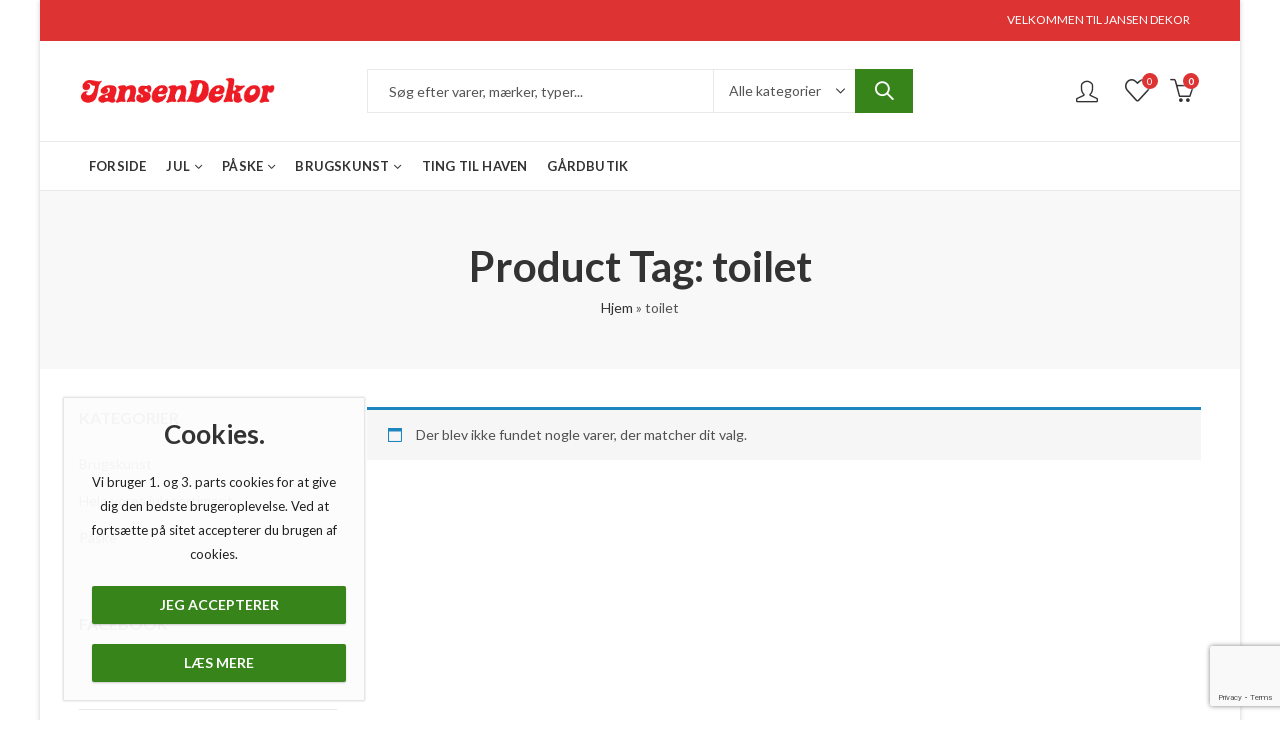

--- FILE ---
content_type: text/html; charset=UTF-8
request_url: https://www.jansendekor.dk/vare-tag/toilet/
body_size: 27871
content:
<!DOCTYPE html>
<html lang="da-DK">
<head>
		<meta charset="UTF-8" />
	<meta name="viewport" content="width=device-width, initial-scale=1.0, maximum-scale=1.0, user-scalable=no" />
	<link rel="profile" href="https://gmpg.org/xfn/11" />	
						<script>document.documentElement.className = document.documentElement.className + ' yes-js js_active js'</script>
			<script>(function(html){html.className = html.className.replace(/\bno-js\b/,'js')})(document.documentElement);</script><meta name='robots' content='index, follow, max-image-preview:large, max-snippet:-1, max-video-preview:-1' />

<!-- Google Tag Manager for WordPress by gtm4wp.com -->
<script data-cfasync="false" data-pagespeed-no-defer>
	var gtm4wp_datalayer_name = "dataLayer";
	var dataLayer = dataLayer || [];
	const gtm4wp_use_sku_instead = 0;
	const gtm4wp_currency = 'DKK';
	const gtm4wp_product_per_impression = 10;
	const gtm4wp_clear_ecommerce = false;
	const gtm4wp_datalayer_max_timeout = 2000;
</script>
<!-- End Google Tag Manager for WordPress by gtm4wp.com --><script>window._wca = window._wca || [];</script>

	<!-- This site is optimized with the Yoast SEO plugin v26.8 - https://yoast.com/product/yoast-seo-wordpress/ -->
	<title>toilet Arkiv - JansenDekor</title>
	<link rel="canonical" href="https://www.jansendekor.dk/vare-tag/toilet/" />
	<meta property="og:locale" content="da_DK" />
	<meta property="og:type" content="article" />
	<meta property="og:title" content="toilet Arkiv - JansenDekor" />
	<meta property="og:url" content="https://www.jansendekor.dk/vare-tag/toilet/" />
	<meta property="og:site_name" content="JansenDekor" />
	<meta name="twitter:card" content="summary_large_image" />
	<script type="application/ld+json" class="yoast-schema-graph">{"@context":"https://schema.org","@graph":[{"@type":"CollectionPage","@id":"https://www.jansendekor.dk/vare-tag/toilet/","url":"https://www.jansendekor.dk/vare-tag/toilet/","name":"toilet Arkiv - JansenDekor","isPartOf":{"@id":"https://www.jansendekor.dk/#website"},"breadcrumb":{"@id":"https://www.jansendekor.dk/vare-tag/toilet/#breadcrumb"},"inLanguage":"da-DK"},{"@type":"BreadcrumbList","@id":"https://www.jansendekor.dk/vare-tag/toilet/#breadcrumb","itemListElement":[{"@type":"ListItem","position":1,"name":"Hjem","item":"https://www.jansendekor.dk/"},{"@type":"ListItem","position":2,"name":"toilet"}]},{"@type":"WebSite","@id":"https://www.jansendekor.dk/#website","url":"https://www.jansendekor.dk/","name":"JansenDekor","description":"Juleting, påsketing og brugskunst","publisher":{"@id":"https://www.jansendekor.dk/#organization"},"potentialAction":[{"@type":"SearchAction","target":{"@type":"EntryPoint","urlTemplate":"https://www.jansendekor.dk/?s={search_term_string}"},"query-input":{"@type":"PropertyValueSpecification","valueRequired":true,"valueName":"search_term_string"}}],"inLanguage":"da-DK"},{"@type":"Organization","@id":"https://www.jansendekor.dk/#organization","name":"JansenDekor","url":"https://www.jansendekor.dk/","logo":{"@type":"ImageObject","inLanguage":"da-DK","@id":"https://www.jansendekor.dk/#/schema/logo/image/","url":"https://www.jansendekor.dk/wp-content/uploads/2022/06/logo-JansenDekor.jpg","contentUrl":"https://www.jansendekor.dk/wp-content/uploads/2022/06/logo-JansenDekor.jpg","width":512,"height":512,"caption":"JansenDekor"},"image":{"@id":"https://www.jansendekor.dk/#/schema/logo/image/"},"sameAs":["https://www.facebook.com/jansendekor"]}]}</script>
	<!-- / Yoast SEO plugin. -->


<link rel='dns-prefetch' href='//widget.trustpilot.com' />
<link rel='dns-prefetch' href='//onpay.io' />
<link rel='dns-prefetch' href='//stats.wp.com' />
<link rel='dns-prefetch' href='//capi-automation.s3.us-east-2.amazonaws.com' />
<link rel='dns-prefetch' href='//fonts.googleapis.com' />
<link rel='preconnect' href='https://fonts.gstatic.com' crossorigin />
<link rel="alternate" type="application/rss+xml" title="JansenDekor &raquo; Feed" href="https://www.jansendekor.dk/feed/" />
<link rel="alternate" type="application/rss+xml" title="JansenDekor &raquo;-kommentar-feed" href="https://www.jansendekor.dk/comments/feed/" />
	
			<meta name="theme-color" content="#DD3333">
		<link rel="alternate" type="application/rss+xml" title="JansenDekor &raquo; toilet Tag Feed" href="https://www.jansendekor.dk/vare-tag/toilet/feed/" />
<link rel="shortcut icon" sizes="32x32" href=" https://usercontent.one/wp/www.jansendekor.dk/wp-content/uploads/2022/07/lille-logo-32-x-32-JansenDekor-PNG.jpg?media=1746889550">
<link rel="apple-touch-icon" sizes="152x152" href=" https://usercontent.one/wp/www.jansendekor.dk/wp-content/uploads/2022/07/lille-logo-JansenDekor-PNG.jpg?media=1746889550">
<style id='wp-img-auto-sizes-contain-inline-css' type='text/css'>
img:is([sizes=auto i],[sizes^="auto," i]){contain-intrinsic-size:3000px 1500px}
/*# sourceURL=wp-img-auto-sizes-contain-inline-css */
</style>
<link rel='stylesheet' id='shipmondo-service-point-selector-block-style-css' href='https://usercontent.one/wp/www.jansendekor.dk/wp-content/plugins/pakkelabels-for-woocommerce/public/build/blocks/service-point-selector/style-view.css?media=1746889550?ver=4ffe73d575440c93dfc0' type='text/css' media='all' />
<style id='wp-emoji-styles-inline-css' type='text/css'>

	img.wp-smiley, img.emoji {
		display: inline !important;
		border: none !important;
		box-shadow: none !important;
		height: 1em !important;
		width: 1em !important;
		margin: 0 0.07em !important;
		vertical-align: -0.1em !important;
		background: none !important;
		padding: 0 !important;
	}
/*# sourceURL=wp-emoji-styles-inline-css */
</style>
<link rel='stylesheet' id='wp-block-library-css' href='https://www.jansendekor.dk/wp-includes/css/dist/block-library/style.min.css?ver=6.9' type='text/css' media='all' />
<style id='global-styles-inline-css' type='text/css'>
:root{--wp--preset--aspect-ratio--square: 1;--wp--preset--aspect-ratio--4-3: 4/3;--wp--preset--aspect-ratio--3-4: 3/4;--wp--preset--aspect-ratio--3-2: 3/2;--wp--preset--aspect-ratio--2-3: 2/3;--wp--preset--aspect-ratio--16-9: 16/9;--wp--preset--aspect-ratio--9-16: 9/16;--wp--preset--color--black: #000000;--wp--preset--color--cyan-bluish-gray: #abb8c3;--wp--preset--color--white: #ffffff;--wp--preset--color--pale-pink: #f78da7;--wp--preset--color--vivid-red: #cf2e2e;--wp--preset--color--luminous-vivid-orange: #ff6900;--wp--preset--color--luminous-vivid-amber: #fcb900;--wp--preset--color--light-green-cyan: #7bdcb5;--wp--preset--color--vivid-green-cyan: #00d084;--wp--preset--color--pale-cyan-blue: #8ed1fc;--wp--preset--color--vivid-cyan-blue: #0693e3;--wp--preset--color--vivid-purple: #9b51e0;--wp--preset--gradient--vivid-cyan-blue-to-vivid-purple: linear-gradient(135deg,rgb(6,147,227) 0%,rgb(155,81,224) 100%);--wp--preset--gradient--light-green-cyan-to-vivid-green-cyan: linear-gradient(135deg,rgb(122,220,180) 0%,rgb(0,208,130) 100%);--wp--preset--gradient--luminous-vivid-amber-to-luminous-vivid-orange: linear-gradient(135deg,rgb(252,185,0) 0%,rgb(255,105,0) 100%);--wp--preset--gradient--luminous-vivid-orange-to-vivid-red: linear-gradient(135deg,rgb(255,105,0) 0%,rgb(207,46,46) 100%);--wp--preset--gradient--very-light-gray-to-cyan-bluish-gray: linear-gradient(135deg,rgb(238,238,238) 0%,rgb(169,184,195) 100%);--wp--preset--gradient--cool-to-warm-spectrum: linear-gradient(135deg,rgb(74,234,220) 0%,rgb(151,120,209) 20%,rgb(207,42,186) 40%,rgb(238,44,130) 60%,rgb(251,105,98) 80%,rgb(254,248,76) 100%);--wp--preset--gradient--blush-light-purple: linear-gradient(135deg,rgb(255,206,236) 0%,rgb(152,150,240) 100%);--wp--preset--gradient--blush-bordeaux: linear-gradient(135deg,rgb(254,205,165) 0%,rgb(254,45,45) 50%,rgb(107,0,62) 100%);--wp--preset--gradient--luminous-dusk: linear-gradient(135deg,rgb(255,203,112) 0%,rgb(199,81,192) 50%,rgb(65,88,208) 100%);--wp--preset--gradient--pale-ocean: linear-gradient(135deg,rgb(255,245,203) 0%,rgb(182,227,212) 50%,rgb(51,167,181) 100%);--wp--preset--gradient--electric-grass: linear-gradient(135deg,rgb(202,248,128) 0%,rgb(113,206,126) 100%);--wp--preset--gradient--midnight: linear-gradient(135deg,rgb(2,3,129) 0%,rgb(40,116,252) 100%);--wp--preset--font-size--small: 13px;--wp--preset--font-size--medium: 20px;--wp--preset--font-size--large: 36px;--wp--preset--font-size--x-large: 42px;--wp--preset--spacing--20: 0.44rem;--wp--preset--spacing--30: 0.67rem;--wp--preset--spacing--40: 1rem;--wp--preset--spacing--50: 1.5rem;--wp--preset--spacing--60: 2.25rem;--wp--preset--spacing--70: 3.38rem;--wp--preset--spacing--80: 5.06rem;--wp--preset--shadow--natural: 6px 6px 9px rgba(0, 0, 0, 0.2);--wp--preset--shadow--deep: 12px 12px 50px rgba(0, 0, 0, 0.4);--wp--preset--shadow--sharp: 6px 6px 0px rgba(0, 0, 0, 0.2);--wp--preset--shadow--outlined: 6px 6px 0px -3px rgb(255, 255, 255), 6px 6px rgb(0, 0, 0);--wp--preset--shadow--crisp: 6px 6px 0px rgb(0, 0, 0);}:where(.is-layout-flex){gap: 0.5em;}:where(.is-layout-grid){gap: 0.5em;}body .is-layout-flex{display: flex;}.is-layout-flex{flex-wrap: wrap;align-items: center;}.is-layout-flex > :is(*, div){margin: 0;}body .is-layout-grid{display: grid;}.is-layout-grid > :is(*, div){margin: 0;}:where(.wp-block-columns.is-layout-flex){gap: 2em;}:where(.wp-block-columns.is-layout-grid){gap: 2em;}:where(.wp-block-post-template.is-layout-flex){gap: 1.25em;}:where(.wp-block-post-template.is-layout-grid){gap: 1.25em;}.has-black-color{color: var(--wp--preset--color--black) !important;}.has-cyan-bluish-gray-color{color: var(--wp--preset--color--cyan-bluish-gray) !important;}.has-white-color{color: var(--wp--preset--color--white) !important;}.has-pale-pink-color{color: var(--wp--preset--color--pale-pink) !important;}.has-vivid-red-color{color: var(--wp--preset--color--vivid-red) !important;}.has-luminous-vivid-orange-color{color: var(--wp--preset--color--luminous-vivid-orange) !important;}.has-luminous-vivid-amber-color{color: var(--wp--preset--color--luminous-vivid-amber) !important;}.has-light-green-cyan-color{color: var(--wp--preset--color--light-green-cyan) !important;}.has-vivid-green-cyan-color{color: var(--wp--preset--color--vivid-green-cyan) !important;}.has-pale-cyan-blue-color{color: var(--wp--preset--color--pale-cyan-blue) !important;}.has-vivid-cyan-blue-color{color: var(--wp--preset--color--vivid-cyan-blue) !important;}.has-vivid-purple-color{color: var(--wp--preset--color--vivid-purple) !important;}.has-black-background-color{background-color: var(--wp--preset--color--black) !important;}.has-cyan-bluish-gray-background-color{background-color: var(--wp--preset--color--cyan-bluish-gray) !important;}.has-white-background-color{background-color: var(--wp--preset--color--white) !important;}.has-pale-pink-background-color{background-color: var(--wp--preset--color--pale-pink) !important;}.has-vivid-red-background-color{background-color: var(--wp--preset--color--vivid-red) !important;}.has-luminous-vivid-orange-background-color{background-color: var(--wp--preset--color--luminous-vivid-orange) !important;}.has-luminous-vivid-amber-background-color{background-color: var(--wp--preset--color--luminous-vivid-amber) !important;}.has-light-green-cyan-background-color{background-color: var(--wp--preset--color--light-green-cyan) !important;}.has-vivid-green-cyan-background-color{background-color: var(--wp--preset--color--vivid-green-cyan) !important;}.has-pale-cyan-blue-background-color{background-color: var(--wp--preset--color--pale-cyan-blue) !important;}.has-vivid-cyan-blue-background-color{background-color: var(--wp--preset--color--vivid-cyan-blue) !important;}.has-vivid-purple-background-color{background-color: var(--wp--preset--color--vivid-purple) !important;}.has-black-border-color{border-color: var(--wp--preset--color--black) !important;}.has-cyan-bluish-gray-border-color{border-color: var(--wp--preset--color--cyan-bluish-gray) !important;}.has-white-border-color{border-color: var(--wp--preset--color--white) !important;}.has-pale-pink-border-color{border-color: var(--wp--preset--color--pale-pink) !important;}.has-vivid-red-border-color{border-color: var(--wp--preset--color--vivid-red) !important;}.has-luminous-vivid-orange-border-color{border-color: var(--wp--preset--color--luminous-vivid-orange) !important;}.has-luminous-vivid-amber-border-color{border-color: var(--wp--preset--color--luminous-vivid-amber) !important;}.has-light-green-cyan-border-color{border-color: var(--wp--preset--color--light-green-cyan) !important;}.has-vivid-green-cyan-border-color{border-color: var(--wp--preset--color--vivid-green-cyan) !important;}.has-pale-cyan-blue-border-color{border-color: var(--wp--preset--color--pale-cyan-blue) !important;}.has-vivid-cyan-blue-border-color{border-color: var(--wp--preset--color--vivid-cyan-blue) !important;}.has-vivid-purple-border-color{border-color: var(--wp--preset--color--vivid-purple) !important;}.has-vivid-cyan-blue-to-vivid-purple-gradient-background{background: var(--wp--preset--gradient--vivid-cyan-blue-to-vivid-purple) !important;}.has-light-green-cyan-to-vivid-green-cyan-gradient-background{background: var(--wp--preset--gradient--light-green-cyan-to-vivid-green-cyan) !important;}.has-luminous-vivid-amber-to-luminous-vivid-orange-gradient-background{background: var(--wp--preset--gradient--luminous-vivid-amber-to-luminous-vivid-orange) !important;}.has-luminous-vivid-orange-to-vivid-red-gradient-background{background: var(--wp--preset--gradient--luminous-vivid-orange-to-vivid-red) !important;}.has-very-light-gray-to-cyan-bluish-gray-gradient-background{background: var(--wp--preset--gradient--very-light-gray-to-cyan-bluish-gray) !important;}.has-cool-to-warm-spectrum-gradient-background{background: var(--wp--preset--gradient--cool-to-warm-spectrum) !important;}.has-blush-light-purple-gradient-background{background: var(--wp--preset--gradient--blush-light-purple) !important;}.has-blush-bordeaux-gradient-background{background: var(--wp--preset--gradient--blush-bordeaux) !important;}.has-luminous-dusk-gradient-background{background: var(--wp--preset--gradient--luminous-dusk) !important;}.has-pale-ocean-gradient-background{background: var(--wp--preset--gradient--pale-ocean) !important;}.has-electric-grass-gradient-background{background: var(--wp--preset--gradient--electric-grass) !important;}.has-midnight-gradient-background{background: var(--wp--preset--gradient--midnight) !important;}.has-small-font-size{font-size: var(--wp--preset--font-size--small) !important;}.has-medium-font-size{font-size: var(--wp--preset--font-size--medium) !important;}.has-large-font-size{font-size: var(--wp--preset--font-size--large) !important;}.has-x-large-font-size{font-size: var(--wp--preset--font-size--x-large) !important;}
/*# sourceURL=global-styles-inline-css */
</style>

<style id='classic-theme-styles-inline-css' type='text/css'>
/*! This file is auto-generated */
.wp-block-button__link{color:#fff;background-color:#32373c;border-radius:9999px;box-shadow:none;text-decoration:none;padding:calc(.667em + 2px) calc(1.333em + 2px);font-size:1.125em}.wp-block-file__button{background:#32373c;color:#fff;text-decoration:none}
/*# sourceURL=/wp-includes/css/classic-themes.min.css */
</style>
<link rel='stylesheet' id='contact-form-7-css' href='https://usercontent.one/wp/www.jansendekor.dk/wp-content/plugins/contact-form-7/includes/css/styles.css?ver=6.1.4&media=1746889550' type='text/css' media='all' />
<style id='woocommerce-inline-inline-css' type='text/css'>
.woocommerce form .form-row .required { visibility: visible; }
/*# sourceURL=woocommerce-inline-inline-css */
</style>
<link rel='stylesheet' id='wc_onpay_style-css' href='https://usercontent.one/wp/www.jansendekor.dk/wp-content/plugins/onpay-io-for-woocommerce/assets/css/front.css?ver=6.9&media=1746889550' type='text/css' media='all' />
<link rel='stylesheet' id='jquery-selectBox-css' href='https://usercontent.one/wp/www.jansendekor.dk/wp-content/plugins/yith-woocommerce-wishlist/assets/css/jquery.selectBox.css?ver=1.2.0&media=1746889550' type='text/css' media='all' />
<link rel='stylesheet' id='woocommerce_prettyPhoto_css-css' href='//www.jansendekor.dk/wp-content/plugins/woocommerce/assets/css/prettyPhoto.css?ver=3.1.6' type='text/css' media='all' />
<link rel='stylesheet' id='yith-wcwl-main-css' href='https://usercontent.one/wp/www.jansendekor.dk/wp-content/plugins/yith-woocommerce-wishlist/assets/css/style.css?ver=4.11.0&media=1746889550' type='text/css' media='all' />
<style id='yith-wcwl-main-inline-css' type='text/css'>
 :root { --color-add-to-wishlist-background: #333333; --color-add-to-wishlist-text: #FFFFFF; --color-add-to-wishlist-border: #333333; --color-add-to-wishlist-background-hover: #333333; --color-add-to-wishlist-text-hover: #FFFFFF; --color-add-to-wishlist-border-hover: #333333; --rounded-corners-radius: 16px; --color-add-to-cart-background: #333333; --color-add-to-cart-text: #FFFFFF; --color-add-to-cart-border: #333333; --color-add-to-cart-background-hover: #4F4F4F; --color-add-to-cart-text-hover: #FFFFFF; --color-add-to-cart-border-hover: #4F4F4F; --add-to-cart-rounded-corners-radius: 16px; --color-button-style-1-background: #333333; --color-button-style-1-text: #FFFFFF; --color-button-style-1-border: #333333; --color-button-style-1-background-hover: #4F4F4F; --color-button-style-1-text-hover: #FFFFFF; --color-button-style-1-border-hover: #4F4F4F; --color-button-style-2-background: #333333; --color-button-style-2-text: #FFFFFF; --color-button-style-2-border: #333333; --color-button-style-2-background-hover: #4F4F4F; --color-button-style-2-text-hover: #FFFFFF; --color-button-style-2-border-hover: #4F4F4F; --color-wishlist-table-background: #FFFFFF; --color-wishlist-table-text: #6d6c6c; --color-wishlist-table-border: #FFFFFF; --color-headers-background: #F4F4F4; --color-share-button-color: #FFFFFF; --color-share-button-color-hover: #FFFFFF; --color-fb-button-background: #39599E; --color-fb-button-background-hover: #595A5A; --color-tw-button-background: #45AFE2; --color-tw-button-background-hover: #595A5A; --color-pr-button-background: #AB2E31; --color-pr-button-background-hover: #595A5A; --color-em-button-background: #FBB102; --color-em-button-background-hover: #595A5A; --color-wa-button-background: #00A901; --color-wa-button-background-hover: #595A5A; --feedback-duration: 3s } 
 :root { --color-add-to-wishlist-background: #333333; --color-add-to-wishlist-text: #FFFFFF; --color-add-to-wishlist-border: #333333; --color-add-to-wishlist-background-hover: #333333; --color-add-to-wishlist-text-hover: #FFFFFF; --color-add-to-wishlist-border-hover: #333333; --rounded-corners-radius: 16px; --color-add-to-cart-background: #333333; --color-add-to-cart-text: #FFFFFF; --color-add-to-cart-border: #333333; --color-add-to-cart-background-hover: #4F4F4F; --color-add-to-cart-text-hover: #FFFFFF; --color-add-to-cart-border-hover: #4F4F4F; --add-to-cart-rounded-corners-radius: 16px; --color-button-style-1-background: #333333; --color-button-style-1-text: #FFFFFF; --color-button-style-1-border: #333333; --color-button-style-1-background-hover: #4F4F4F; --color-button-style-1-text-hover: #FFFFFF; --color-button-style-1-border-hover: #4F4F4F; --color-button-style-2-background: #333333; --color-button-style-2-text: #FFFFFF; --color-button-style-2-border: #333333; --color-button-style-2-background-hover: #4F4F4F; --color-button-style-2-text-hover: #FFFFFF; --color-button-style-2-border-hover: #4F4F4F; --color-wishlist-table-background: #FFFFFF; --color-wishlist-table-text: #6d6c6c; --color-wishlist-table-border: #FFFFFF; --color-headers-background: #F4F4F4; --color-share-button-color: #FFFFFF; --color-share-button-color-hover: #FFFFFF; --color-fb-button-background: #39599E; --color-fb-button-background-hover: #595A5A; --color-tw-button-background: #45AFE2; --color-tw-button-background-hover: #595A5A; --color-pr-button-background: #AB2E31; --color-pr-button-background-hover: #595A5A; --color-em-button-background: #FBB102; --color-em-button-background-hover: #595A5A; --color-wa-button-background: #00A901; --color-wa-button-background-hover: #595A5A; --feedback-duration: 3s } 
/*# sourceURL=yith-wcwl-main-inline-css */
</style>
<link rel='stylesheet' id='cookie-notice-front-css' href='https://usercontent.one/wp/www.jansendekor.dk/wp-content/themes/kapee/assets/css/cookie-notice.css?ver=6.9&media=1746889550' type='text/css' media='all' />
<link rel="preload" as="style" href="https://fonts.googleapis.com/css?family=Lato:100,300,400,700,900,100italic,300italic,400italic,700italic,900italic&#038;display=swap&#038;ver=1741420799" /><link rel="stylesheet" href="https://fonts.googleapis.com/css?family=Lato:100,300,400,700,900,100italic,300italic,400italic,700italic,900italic&#038;display=swap&#038;ver=1741420799" media="print" onload="this.media='all'"><noscript><link rel="stylesheet" href="https://fonts.googleapis.com/css?family=Lato:100,300,400,700,900,100italic,300italic,400italic,700italic,900italic&#038;display=swap&#038;ver=1741420799" /></noscript><link rel='stylesheet' id='kapee-style-css' href='https://usercontent.one/wp/www.jansendekor.dk/wp-content/themes/kapee/style.css?ver=6.9&media=1746889550' type='text/css' media='all' />
<link rel='stylesheet' id='js_composer_front-css' href='https://usercontent.one/wp/www.jansendekor.dk/wp-content/plugins/js_composer/assets/css/js_composer.min.css?ver=6.9.0&media=1746889550' type='text/css' media='all' />
<link rel='stylesheet' id='kapee-default-fonts-css' href='https://fonts.googleapis.com/css?family=Lato%3A100%2C100i%2C300%2C300i%2C400%2C400i%2C700%2C700i%2C900%2C900i&#038;subset=latin%2Clatin-ext' type='text/css' media='all' />
<link rel='stylesheet' id='bootstrap-css' href='https://usercontent.one/wp/www.jansendekor.dk/wp-content/themes/kapee/assets/css/bootstrap.min.css?ver=4.0.0&media=1746889550' type='text/css' media='all' />
<link rel='stylesheet' id='kapee-woocommerce-css' href='https://usercontent.one/wp/www.jansendekor.dk/wp-content/themes/kapee/assets/css/woocommerce.css?ver=3.4.5&media=1746889550' type='text/css' media='all' />
<link rel='stylesheet' id='font-awesome-css' href='https://usercontent.one/wp/www.jansendekor.dk/wp-content/themes/kapee/assets/css/font-awesome.min.css?ver=4.7.0&media=1746889550' type='text/css' media='all' />
<link rel='stylesheet' id='pls-fonts-css' href='https://usercontent.one/wp/www.jansendekor.dk/wp-content/themes/kapee/assets/css/pls-font.min.css?ver=1.0&media=1746889550' type='text/css' media='all' />
<link rel='stylesheet' id='owl-carousel-css' href='https://usercontent.one/wp/www.jansendekor.dk/wp-content/themes/kapee/assets/css/owl.carousel.min.css?ver=2.3.4&media=1746889550' type='text/css' media='all' />
<link rel='stylesheet' id='animate-css' href='https://usercontent.one/wp/www.jansendekor.dk/wp-content/themes/kapee/assets/css/animate.min.css?ver=4.1.1&media=1746889550' type='text/css' media='all' />
<link rel='stylesheet' id='magnific-popup-css' href='https://usercontent.one/wp/www.jansendekor.dk/wp-content/themes/kapee/assets/css/magnific-popup.css?ver=1.1.0&media=1746889550' type='text/css' media='all' />
<link rel='stylesheet' id='kapee-basic-css' href='https://usercontent.one/wp/www.jansendekor.dk/wp-content/themes/kapee/assets/css/style.css?ver=6.9&media=1746889550' type='text/css' media='all' />
<style id='kapee-basic-inline-css' type='text/css'>
text,select,textarea,number,div.nsl-container .nsl-button-default div.nsl-button-label-container{font-family: Lato,sans-serif;}::-webkit-input-placeholder { font-family: Lato,sans-serif;}:-moz-placeholder { font-family: Lato,sans-serif;}::-moz-placeholder { font-family: Lato,sans-serif;}:-ms-input-placeholder { font-family: Lato,sans-serif;}.wrapper-boxed .site-wrapper,.site-wrapper .container,.wrapper-boxed .header-sticky{max-width:1200px;}.kapee-site-preloader {background-color:#2370f4;background-image: url();}.header-logo .logo,.header-logo .logo-light{max-width:200px;}.header-logo .sticky-logo{max-width:98px;}.header-logo .mobile-logo{max-width:90px;}@media (max-width:991px){.header-logo .logo,.header-logo .logo-light,.header-logo .mobile-logo{max-width:90px;}}body{color: #555555;}select option,.kapee-ajax-search .search-field,.kapee-ajax-search .product_cat,.close-sidebar:before,.products .product-cats a,.products:not(.product-style-2) .whishlist-button a:before,.products.list-view .whishlist-buttona:before,.products .woocommerce-loop-category__title .product-count,.woocommerce div.product .kapee-breadcrumb,.woocommerce div.product .kapee-breadcrumb a,.product_meta > span span,.product_meta > span a,.multi-step-checkout .panel-heading,.kapee-tabs.tabs-classic .nav-tabs .nav-link,.kapee-tour.tour-classic .nav-tabs .nav-link,.kapee-accordion[class*="accordion-icon-"] .card-title a:after,.woocommerce table.wishlist_table tr td.product-remove a:before,.slick-slider button.slick-arrow,.owl-carousel .owl-nav button[class*="owl-"],.owl-nav-arrow .owl-carousel .owl-nav button[class*="owl-"],.owl-nav-arrow .owl-carousel .owl-nav button[class*="owl-"]:hover,.kapee-mobile-menu ul.mobile-main-menu li.menu-item-has-children > .menu-toggle{color: #555555;}a,label,thead th,.kapee-dropdown ul.sub-dropdown li a,div[class*="wpml-ls-legacy-dropdown"] .wpml-ls-sub-menu a,div[class*="wcml-dropdown"] .wcml-cs-submenu li a,.woocommerce-currency-switcher-form .dd-options a.dd-option,.header-topbar ul li li a,.header-topbar ul li li a:not([href]):not([tabindex]),.header-myaccount .myaccount-items li a,.search-results-wrapper .autocomplete-suggestions,.trending-search-results,.kapee-ajax-search .trending-search-results ul li a,.trending-search-results .recent-search-title,.trending-search-results .trending-title,.entry-date,.format-link .entry-content a,.woocommerce .widget_price_filter .price_label span,.woocommerce-or-login-with,.products-header .product-show span,.fancy-rating-summery .rating-avg,.rating-histogram .rating-star,div.product p.price,div.product span.price,.product-buttons a:before,.whishlist-button a:before,.product-buttons a.compare:before,.woocommerce div.summary a.compare,.woocommerce div.summary .countdown-box .product-countdown > span span,.woocommerce div.summary .price-summary span,.woocommerce div.summary .product-offers-list .product-offer-item,.woocommerce div.summary .product_meta > span,.product_meta > span a:hover,.quantity input[type="button"],.woocommerce div.summary > .product-share .share-label,.woocommerce div.summary .items-total-price-button .item-price,.woocommerce div.summary .items-total-price-button .items-price,.woocommerce div.summary .items-total-price-button .total-price,.woocommerce-tabs .woocommerce-Tabs-panel--seller ul li span:not(.details),.single-product-page > .kapee-bought-together-products .items-total-price-button .item-price,.single-product-page > .kapee-bought-together-products .items-total-price-button .items-price,.single-product-page > .kapee-bought-together-products .items-total-price-button .total-price ,.single-product-page > .woocommerce-tabs .items-total-price-button .item-price,.single-product-page > .woocommerce-tabs .items-total-price-button .items-price,.single-product-page > .woocommerce-tabs .items-total-price-button .total-price,.woocommerce-cart .cart-totals .cart_totals tr th,.wcppec-checkout-buttons__separator,.multi-step-checkout .user-info span:last-child,.tabs-layout.tabs-normal .nav-tabs .nav-item.show .nav-link,.tabs-layout.tabs-normal .nav-tabs .nav-link.active,.kapee-tabs.tabs-classic .nav-tabs .nav-link.active,.kapee-tour.tour-classic .nav-tabs .nav-link.active,.kapee-accordion.accordion-outline .card-header a,.kapee-accordion.accordion-outline .card-header a:after,.kapee-accordion.accordion-pills .card-header a,.wishlist_table .product-price,.mfp-close-btn-in .mfp-close,.woocommerce ul.cart_list li span.amount,.woocommerce ul.product_list_widget li span.amount,.gallery-caption,.kapee-mobile-menu ul.mobile-main-menu li > a{color: #333333;}a:hover,.header-topbar .header-col ul li li:hover a,.header-myaccount .myaccount-items li:hover a,.header-myaccount .myaccount-items li i,.kapee-ajax-search .trending-search-results ul li:hover a,.kapee-mobile-menu ul.mobile-main-menu li > a:hover,.kapee-mobile-menu ul.mobile-main-menu li.active > a,.mobile-topbar-wrapper span a:hover,.products .product-cats a:hover,.woocommerce div.summary a.compare:hover,.product_meta > span a:hover,.format-link .entry-content a:hover{color: #dd3333;}.ajax-search-style-3 .search-submit,.ajax-search-style-4 .search-submit,.kapee-pagination .next,.kapee-pagination .prev,.woocommerce-pagination .next,.woocommerce-pagination .prev,.fancy-square-date .entry-date .date-day,.entry-category a,.entry-post .post-highlight,.read-more-btn,.read-more-btn .more-link,.read-more-button-fill .read-more-btn .more-link,.post-navigation a:hover .nav-title,.nav-archive:hover a,.format-link .entry-link:before,.format-quote .entry-quote:before,.format-quote .entry-quote:after,blockquote cite,blockquote cite a,.comment-reply-link,.widget .maxlist-more a,.widget_calendar tbody td a,.widget_calendar tfoot td a,.portfolio-post-loop .categories,.portfolio-post-loop .categories a,.woocommerce form .woocommerce-rememberme-lost_password label,.woocommerce form .woocommerce-rememberme-lost_password a,.woocommerce-new-signup .button,.products-header .products-view a.active,.products .product-wrapper:hover .product-title a,.products:not(.product-style-2) .whishlist-button .yith-wcwl-wishlistaddedbrowse a:before,.products:not(.product-style-2) .whishlist-button .yith-wcwl-wishlistexistsbrowse a:before,.products.list-view .whishlist-button .yith-wcwl-wishlistaddedbrowse a:before,.products.list-view .whishlist-button .yith-wcwl-wishlistexistsbrowse a:before,.woocommerce div.product .kapee-breadcrumb a:hover,.woocommerce div.summary .countdown-box .product-countdown > span,.woocommerce div.product div.summary .sold-by a,.woocommerce-tabs .woocommerce-Tabs-panel--seller ul li.seller-name span.details a,.products .product-category.category-style-1:hover .woocommerce-loop-category__title,.woocommerce div.summary .product-term-text,.tab-content-wrap .accordion-title.open,.tab-content-wrap .accordion-title.open:after,table.shop_table td .amount,.woocommerce-cart .cart-totals .shipping-calculator-button,.woocommerce-MyAccount-navigation li a::before,.woocommerce-account .addresses .title .edit,.woocommerce-Pagination a.button,.woocommerce table.my_account_orders .woocommerce-orders-table__cell-order-number a,.woocommerce-checkout .woocommerce-info .showcoupon,.multi-step-checkout .panel.completed .panel-title:after,.multi-step-checkout .panel-title .step-numner,.multi-step-checkout .logged-in-user-info .user-logout,.multi-step-checkout .panel-heading .edit-action,.kapee-testimonials.image-middle-center .testimonial-description:before,.kapee-testimonials.image-middle-center .testimonial-description:after,.products-and-categories-box .section-title h3,.categories-sub-categories-box .sub-categories-content .show-all-cate a,.categories-sub-categories-vertical .show-all-cate a,.kapee-hot-deal-products.after-product-price .products .product-countdown > span,.kapee-hot-deal-products.after-product-price .products .product-countdown > span > span,.kapee-tabs.tabs-outline .nav-tabs .nav-link.active,.kapee-tour.tour-outline .nav-tabs .nav-link.active,.kapee-accordion.accordion-outline .card-header a:not(.collapsed),.kapee-accordion.accordion-outline .card-header a:not(.collapsed):after,.kapee-button .btn-style-outline.btn-color-primary,.kapee-button .btn-style-link.btn-color-primary,.mobile-nav-tabs li.active{color: #DD3333;}input[type="checkbox"]::before,.minicart-header .minicart-title,.minicart-header .close-sidebar:before,.header-cart-count,.header-wishlist-count,.header-compare-count,.page-numbers.current,.page-links > span.current .page-number,.entry-date .date-year,.fancy-box2-date .entry-date,.post-share .meta-share-links .kapee-social a,.read-more-button .read-more-btn .more-link,.read-more-button-fill .read-more-btn .more-link:hover,.format-link .entry-link a,.format-quote .entry-quote,.format-quote .entry-quote .quote-author a,.widget .tagcloud a:hover,.widget .tagcloud a:focus,.widget.widget_tag_cloud a:hover,.widget.widget_tag_cloud a:focus,.widget_calendar .wp-calendar-table caption,.wp_widget_tag_cloud a:hover,.wp_widget_tag_cloud a:focus,.kapee-back-to-top,.kapee-posts-lists .post-categories a,.kapee-recent-posts .post-categories a,.widget.widget_layered_nav li.chosen a:after,.widget.widget_rating_filter li.chosen a:after,.filter-categories a.active,.portfolio-post-loop .action-icon a:before,.portfolio-style-3 .portfolio-post-loop .entry-content-wrapper .categories,.portfolio-style-3 .portfolio-post-loop .entry-content-wrapper a,.portfolio-style-4 .portfolio-post-loop .entry-content-wrapper .categories,.portfolio-style-4 .portfolio-post-loop .entry-content-wrapper a,.portfolio-style-5 .portfolio-post-loop .entry-content-wrapper .categories,.portfolio-style-5 .portfolio-post-loop .entry-content-wrapper a,.portfolio-style-6 .portfolio-post-loop .entry-content-wrapper .categories,.portfolio-style-6 .portfolio-post-loop .entry-content-wrapper a,.portfolio-style-7 .portfolio-post-loop .entry-content-wrapper .categories,.portfolio-style-7 .portfolio-post-loop .entry-content-wrapper a,.customer-login-left,.customer-signup-left,.customer-login-left h2,.customer-signup-left h2,.products.product-style-1.grid-view .product-buttons .whishlist-button a,.products.product-style-1.grid-view .product-buttons .compare-button a,.products.product-style-1.grid-view .product-buttons .quickview-button a,.products:not(.product-style-2).grid-view .product-buttons .cart-button a,.products.list-view .product-buttons .cart-button a,.products .product .product-countdown > span,.products .product .product-countdown > span > span,.kapee-hot-deal-products .kapee-deal-date,.products.product-style-1.grid-view .product-buttons a:before,.products:not(.product-style-1):not(.product-style-2) .cart-button a:before,.woocommerce-product-gallery .single-product-images-btns a:hover,.woocommerce div.product div.images .woocommerce-product-gallery__trigger:hover,.woocommerce-account .user-info .display-name,.multi-step-checkout .panel.active .panel-heading,.multi-step-checkout .checkout-next-step a,.kapee-team.image-top-with-box .color-scheme-inherit .member-info,.kapee-team.image-top-with-box-2 .color-scheme-inherit .member-info,.kapee-team.image-top-with-box .color-scheme-inherit .member-info h3,.kapee-team.image-top-with-box-2 .color-scheme-inherit .member-info h3,.kapee-team .color-scheme-inherit .member-social a,.kapee-team.image-middle-swap-box .color-scheme-inherit .flip-front,.kapee-team.image-middle-swap-box .color-scheme-inherit .flip-front h3,.kapee-team.image-middle-swap-box .color-scheme-inherit .member-info,.kapee-team.image-middle-swap-box .color-scheme-inherit .member-info h3,.kapee-team.image-bottom-overlay .color-scheme-inherit .member-info.kapee-team.image-bottom-overlay .color-scheme-inherit .member-info h3,.kapee-tabs.tabs-pills .nav-tabs .nav-link.active,.kapee-tour.tour-pills .nav-tabs .nav-link.active,.kapee-accordion.accordion-pills .card-header a:not(.collapsed),.kapee-accordion.accordion-pills .card-header a:not(.collapsed):after,.kapee-social.icons-theme-colour a:hover i,.owl-carousel .owl-nav button[class*="owl-"]:hover,.kapee-button .btn-style-outline.btn-color-primary:hover,.mobile-menu-header a,.mobile-menu-header a:before,#yith-wcwl-popup-message,.mobile-menu-header a:hover{color: #FFFFFF;}.woocommerce-new-signup .button,.kapee-video-player .video-play-btn,.mobile-nav-tabs li.active{background-color: #FFFFFF;}input[type="radio"]::before,input[type="checkbox"]::before,.header-cart-count,.header-wishlist-count,.header-compare-count,.minicart-header,.page-numbers.current,.page-links > span.current .page-number,.entry-date .date-year,.fancy-box2-date .entry-date,.entry-meta .meta-share-links,.read-more-button .read-more-btn .more-link,.read-more-button-fill .read-more-btn .more-link:hover,.format-link .entry-link,.format-quote .entry-quote,.related.posts > h3:after,.related.portfolios > h3:after,.comment-respond > h3:after,.comments-area > h3:after,.portfolio-entry-summary h3:after,.widget-title-bordered-short .widget-title::before,.widget-title-bordered-full .widget-title::before,.widget .tagcloud a:hover,.widget .tagcloud a:focus,.widget.widget_tag_cloud a:hover,.widget.widget_tag_cloud a:focus,.wp_widget_tag_cloud a:hover,.wp_widget_tag_cloud a:focus,.widget_calendar .wp-calendar-table caption,.kapee-back-to-top,.kapee-posts-lists .post-categories a,.kapee-recent-posts .post-categories a,.woocommerce .widget_price_filter .ui-slider .ui-slider-range,.woocommerce .widget_price_filter .ui-slider .ui-slider-handle,.widget.widget_layered_nav li.chosen a:before,.widget.widget_rating_filter li.chosen a:before,.filter-categories a.active,.customer-login-left,.customer-signup-left,.products.product-style-1.grid-view .product-buttons .whishlist-button a,.products.product-style-1.grid-view .product-buttons .compare-button a,.products.product-style-1.grid-view .product-buttons .quickview-button a,.products:not(.product-style-2).grid-view .product-buttons .cart-button a,.products.list-view .product-buttons .cart-button a,.products .product .product-countdown > span,.woocommerce div.product div.images .woocommerce-product-gallery__trigger:hover,.woocommerce-product-gallery .single-product-images-btns a:hover,.tabs-layout .tabs li:after,section.related > h2::after,section.upsells > h2::after,div.cross-sells > h2::after,section.recently-viewed > h2::after,.woocommerce-account .kapee-user-profile,.multi-step-checkout .panel.active .panel-heading,.kapee-countdown.countdown-box .product-countdown > span,.kapee-hot-deal-products .kapee-deal-date,.kapee-hot-deal-products .progress-bar,.tabs-layout.tabs-line .nav-tabs .nav-link::after,.kapee-team.image-top-with-box-2 .member-info,.kapee-team.image-middle-swap-box .member-info,.kapee-team.image-top-with-box .member-info,.kapee-team.image-middle-swap-box .flip-front,.kapee-team.image-bottom-overlay .member-info,.kapee-team.image-bottom-overlay .member-info::before,.kapee-team.image-bottom-overlay .member-info::after,.kapee-video-player .video-wrapper:hover .video-play-btn,.kapee-tabs.tabs-line .nav-tabs .nav-link::after,.kapee-tabs.tabs-pills .nav-tabs .nav-link.active,.kapee-tour.tour-line .nav-tabs .nav-link::after,.kapee-tour.tour-pills .nav-tabs .nav-link.active,.kapee-accordion.accordion-pills .card-header a:not(.collapsed),.kapee-social.icons-theme-colour a:hover i,.owl-carousel .owl-nav button[class*="owl-"]:hover,.owl-carousel .owl-dots .owl-dot.active span,.kapee-button .btn-style-flat.btn-color-primary,.kapee-button .btn-style-outline.btn-color-primary:hover,#yith-wcwl-popup-message,.mobile-menu-header,.slick-slider .slick-dots li.slick-active button{background-color: #DD3333;}.kapee-dropdown ul.sub-dropdown,div[class*="wpml-ls-legacy-dropdown"] .wpml-ls-sub-menu,div[class*="wcml-dropdown"] .wcml-cs-submenu,.woocommerce-currency-switcher-form .dd-options,.header-mini-search .kapee-mini-ajax-search,.entry-content-wrapper,.myaccount-items,.search-results-wrapper .autocomplete-suggestions,.trending-search-results,.kapee-promo-bar,.kapee-search-popup,.kapee-login-signup .social-log span,.entry-content-wrapper,.entry-date,.entry-post .post-highlight span:before,.woocommerce .widget_price_filter .ui-slider .ui-slider-handle::after,.widget.widget_layered_nav li a:before,.widget.widget_rating_filter li a:before,.widget.kapee_widget_product_sorting li.chosen a:after,.widget.kapee_widget_price_filter_list li.chosen a:after,.widget.kapee_widget_product_sorting li.chosen a:after,.widget.kapee_widget_price_filter_list li.chosen a:after,.kapee-login-signup,.kapee-signin-up-popup,.kapee-minicart-slide,.fancy-rating-summery,.product-style-2.grid-view .product-buttons a,.products.product-style-4.grid-view div.product:hover .product-info,.products.product-style-4.grid-view div.product:hover .product-variations,.products.product-style-5.grid-view .product-buttons-variations,.products:not(.product-style-5):not(.list-view) .product-variations,.kapee-quick-view,.woocommerce div.product div.images .woocommerce-product-gallery__trigger,.woocommerce-product-gallery .single-product-images-btns a,.product-navigation-share .kapee-social,.product-navigation .product-info-wrap,.woocommerce div.summary .countdown-box .product-countdown > span,.woocommerce div.summary .price-summary,.woocommerce div.summary .product-term-detail,.kapee-sticky-add-to-cart,.kapee-product-sizechart,.kapee-bought-together-products .kapee-out-of-stock,.multi-step-checkout .panel-title.active .step-numner,.tabs-layout.tabs-normal .nav-tabs .nav-item.show .nav-link,.tabs-layout.tabs-normal .nav-tabs .nav-link.active,.kapee-tabs.tabs-classic .nav-tabs .nav-link.active,.kapee-tabs.tabs-classic .nav-tabs + .tab-content,.kapee-tour.tour-classic .nav-tabs .nav-link.active,.kapee-tour.tour-classic .nav-tabs + .tab-content .tab-pane,.slick-slider button.slick-arrow,.owl-carousel .owl-nav button[class*="owl-"],.kapee-canvas-sidebar,.kapee-mobile-menu,.kapee-mobile-navbar{background-color:#ffffff;}select option{background-color:#ffffff;}.header-topbar ul li li:hover a,.search-results-wrapper .autocomplete-selected,.trending-search-results ul li:hover a,.header-myaccount .myaccount-items li:hover a,.kapee-navigation ul.sub-menu > li:hover > a,.kapee-minicart-slide .mini_cart_item:hover,.woocommerce-MyAccount-navigation li.is-active a,.woocommerce-MyAccount-navigation li:hover a{background-color:#F5FAFF;}.woocommerce .widget_price_filter .price_slider_wrapper .ui-widget-content,.owl-carousel .owl-dots .owl-dot span{background-color:#e9e9e9;}.portfolio-post-loop .post-thumbnail:after{background-color: rgba(221,51,51,0.4);}.portfolio-style-4 .portfolio-post-loop .post-thumbnail:after,.portfolio-style-5 .portfolio-post-loop .post-thumbnail:after,.portfolio-style-6 .portfolio-post-loop .post-thumbnail:after,.portfolio-style-7 .portfolio-post-loop .post-thumbnail:after{background-color: rgba(221,51,51,0.7);}.portfolio-post-loop .action-icon a:hover:before,.portfolio-style-3 .portfolio-post-loop .entry-content-wrapper,.portfolio-style-3 .portfolio-post-loop .action-icon a:hover:before{background-color: rgba(221,51,51,1);}fieldset,input[type="text"],input[type="email"],input[type="url"],input[type="password"],input[type="search"],input[type="number"],input[type="tel"],input[type="range"],input[type="date"],input[type="month"],input[type="week"],input[type="time"],input[type="datetime"],input[type="datetime-local"],input[type="color"],textarea,select,input[type="checkbox"],input[type="radio"],.exclamation-mark:before,.question-mark:before,.select2-container--default .select2-selection--multiple,.select2-container--default .select2-selection--single,tr,.kapee-search-popup .kapee-ajax-search .searchform,.tag-social-share .single-tags a,.widget .tagcloud a,.widget.widget_tag_cloud a,.wp_widget_tag_cloud a,.widget_calendar table,.widget_calendar td,.widget_calendar .wp-calendar-nav,.widget div[class*="wpml-ls-legacy-dropdown"] a.wpml-ls-item-toggle,.widget div[class*="wcml-dropdown"] .wcml-cs-item-toggle,.widget .woocommerce-currency-switcher-form .dd-select .dd-selected,.widget.widget_layered_nav li a:before,.widget.widget_rating_filter li a:before,.products:not(.product-style-1):not(.product-style-2) .product-buttons .compare-button a,.products:not(.product-style-1):not(.product-style-2) .product-buttons .quickview-button a,.products.list-view .product-buttons .compare-button a,.products.list-view .product-buttons .quickview-button a,.kapee-swatches .swatch-color span,.woocommerce div.summary .kapee-bought-together-products,.single-product-page > .kapee-bought-together-products,.accordion-layout .tab-content-wrap,.toggle-layout .tab-content-wrap,.woocommerce-MyAccount-navigation ul,.products-and-categories-box .section-inner.row,.kapee-product-categories-thumbnails.categories-circle .category-image,.kapee-product-brands.brand-circle .brand-image,.kapee-tabs.tabs-classic .nav-tabs + .tab-content,.kapee-tour.tour-classic .nav-tabs .nav-link,.kapee-tour.tour-classic .nav-tabs + .tab-content .tab-pane,.kapee-accordion.accordion-classic .card,#wcfm_products_manage_form_wc_product_kapee_offer_expander .kapee_offer_option,#wcfm_products_manage_form_wc_product_kapee_offer_expander .kapee_service_option{border-top-width:1px;border-bottom-width:1px;border-left-width:1px;border-right-width:1px;border-style:solid;border-color:#e9e9e9;}.kapee-pagination,.woocommerce-pagination,.post-navigation,.comment-list .children,.comment-navigation .nex-prev-nav,.woocommerce div.summary .price-summary .total-discount,.woocommerce div.summary .price-summary .overall-discount,.woocommerce div.summary .kapee-bought-together-products .items-total-price-button,.single-product-page > .kapee-bought-together-products .items-total-price-button .items-total-price > div:last-child,.single-product-page > .woocommerce-tabs .items-total-price-button .items-total-price > div:last-child,.woocommerce table.shop_table td,.woocommerce-checkout .woocommerce-form-coupon-toggle .woocommerce-info,.kapee-accordion.accordion-line .card,.kapee-mobile-menu ul.mobile-main-menu > li:first-child{border-top-width:1px;border-top-style:solid;border-top-color:#e9e9e9;}.single-featured-image-header,.kapee-dropdown ul.sub-dropdown li a,div[class*="wpml-ls-legacy-dropdown"] .wpml-ls-sub-menu a,div[class*="wcml-dropdown"] .wcml-cs-submenu li a,.woocommerce-currency-switcher-form .dd-options a.dd-option,.header-myaccount .myaccount-items li a,.post-navigation,.comment-list > li:not(:last-child),.comment-navigation .nex-prev-nav,.widget,.widget-title-bordered-full .widget-title,.widget_rss ul li:not(:last-child),.kapee-posts-lists .widget-post-item:not(:last-child),.kapee-recent-posts .widget-post-item:not(:last-child),.kapee-tab-posts .widget-post-item:not(:last-child),.kapee-widget-portfolios-list:not(.style-3) .widget-portfolio-item:not(:last-child),.kapee-recent-comments .post-comment:not(:last-child),.kapee-tab-posts .post-comment:not(:last-child),.woocommerce ul.cart_list li:not(:last-child),.woocommerce ul.product_list_widget li:not(:last-child),.woocommerce-or-login-with:after,.woocommerce-or-login-with:before,.woocommerce-or-login-with:after,.woocommerce-or-login-with:before,.kapee-login-signup .social-log:after,.kapee-minicart-slide .mini_cart_item,.empty-cart-browse-categories .browse-categories-title,.products-header,.kapee-filter-widgets .kapee-filter-inner,.products.list-view div.product:not(.product-category) .product-wrapper,.kapee-product-sizechart .sizechart-header h2,.tabs-layout .tabs,.wishlist_table.mobile > li,.woocommerce-cart table.cart,.woocommerce-MyAccount-navigation li:not(:last-child) a,.woocommerce-checkout .woocommerce-form-coupon-toggle .woocommerce-info,.section-heading,.tabs-layout.tabs-normal .nav-tabs,.products-and-categories-box .section-title,.kapee-accordion.accordion-classic .card-header,.kapee-accordion.accordion-line .card:last-child,.kapee-mobile-menu ul.mobile-main-menu li a,.mobile-topbar > *:not(:last-child){border-bottom-width:1px;border-bottom-style:solid;border-bottom-color:#e9e9e9;}.kapee-heading.separator-underline .separator-right{border-bottom-color:#DD3333;} .kapee-ajax-search .search-field,.kapee-ajax-search .product_cat,.products-and-categories-box .section-categories,.products-and-categories-box .section-banner,.kapee-tabs.tabs-classic .nav-tabs .nav-link{border-right-width:1px;border-right-style:solid;border-right-color:#e9e9e9;}.kapee-mobile-menu ul.mobile-main-menu li.menu-item-has-children > .menu-toggle,.single-product-page > .kapee-bought-together-products .items-total-price-button,.single-product-page .woocommerce-tabs .kapee-bought-together-products .items-total-price-button,.kapee-tabs.tabs-classic .nav-tabs .nav-link,.widget_calendar .wp-calendar-nav .pad{border-left-width:1px;border-left-style:solid;border-left-color:#e9e9e9;}.kapee-tour.tour-classic.position-left .nav-tabs .nav-link.active,blockquote,.wp-block-quote,.wp-block-quote[style*="text-align:right"],.kapee-video-player .video-play-btn:before{border-left-color:#DD3333;}.kapee-video-player .video-wrapper:hover .video-play-btn:before{border-left-color:#FFFFFF;}.kapee-tour.tour-classic.position-right .nav-tabs .nav-link.active{border-right-color:#DD3333;} .kapee-social.icons-theme-colour a i,.kapee-spinner::before,.loading::before,.woocommerce .blockUI.blockOverlay::before,.widget_shopping_cart .widget_shopping_cart_footer,.dokan-report-abuse-button.working::before,.kapee-accordion.accordion-outline .card-header a,.kapee-vendors-list .store-product{border-color:#e9e9e9;}.kapee-tabs.tabs-classic .nav-tabs .nav-link{border-top-color:#e9e9e9;}.tabs-layout.tabs-normal .nav-tabs .nav-item.show .nav-link,.tabs-layout.tabs-normal .nav-tabs .nav-link.active,.woocommerce ul.cart_list li dl,.woocommerce ul.product_list_widget li dl{border-left-color:#e9e9e9;}.tabs-layout.tabs-normal .nav-tabs .nav-item.show .nav-link,.tabs-layout.tabs-normal .nav-tabs .nav-link.active{border-right-color:#e9e9e9;}.read-more-button-fill .read-more-btn .more-link,.tag-social-share .single-tags a:hover,.widget .tagcloud a:hover,.widget .tagcloud a:focus,.widget.widget_tag_cloud a:hover,.widget.widget_tag_cloud a:focus,.wp_widget_tag_cloud a:hover,.wp_widget_tag_cloud a:focus,.kapee-swatches .swatch.swatch-selected,.product-gallery-thumbnails .slick-slide.flex-active-slide img,.product-gallery-thumbnails .slick-slide:hover img,.woocommerce-checkout form.checkout_coupon,.tabs-layout.tabs-normal .nav-tabs .nav-item.show .nav-link,.kapee-tabs.tabs-outline .nav-tabs .nav-link.active,.kapee-tour.tour-outline .nav-tabs .nav-link.active,.kapee-accordion.accordion-outline .card-header a:not(.collapsed),.kapee-social.icons-theme-colour a:hover,.kapee-button .btn-style-outline.btn-color-primary,.kapee-button .btn-style-link.btn-color-primary,.kapee-hot-deal-products.highlighted-border{border-color:#DD3333;}.widget.widget_layered_nav li.chosen a:before,.widget.widget_rating_filter li.chosen a:before,.widget_calendar caption,.kapee-element .section-heading h2:after,.woocommerce-account .kapee-user-profile{border-top-width:1px;border-bottom-width:1px;border-left-width:1px;border-right-width:1px;border-style:solid;border-color:#DD3333;}.entry-meta .meta-share-links:after,.kapee-tabs.tabs-classic .nav-tabs .nav-link.active,.tabs-layout.tabs-normal .nav-tabs .nav-link.active,.kapee-spinner::before,.loading::before,.woocommerce .blockUI.blockOverlay::before,.dokan-report-abuse-button.working::before{border-top-color:#DD3333;}.kapee-arrow:after,#add_payment_method #payment div.payment_box::after,.woocommerce-cart #payment div.payment_box::after,.woocommerce-checkout #payment div.payment_box::after{border-bottom-color:#ffffff;}.entry-date .date-month:after{border-top-color:#ffffff;}.button,.btn,button,input[type="button"],input[type="submit"],.button:not([href]):not([tabindex]),.btn:not([href]):not([tabindex]){color: #ffffff;background-color: #37841b;}.kapee-button .btn-color-default.btn-style-outline,.kapee-button .btn-color-default.btn-style-link{color: #37841b;}.kapee-button .btn-color-default.btn-style-outline,.kapee-button .btn-color-default.btn-style-link{border-color: #37841b;}.button:hover,.btn:hover,button:hover,button:focus,input[type="button"]:hover,input[type="button"]:focus,input[type="submit"]:hover,input[type="submit"]:focus,.button:not([href]):not([tabindex]):hover,.btn:not([href]):not([tabindex]):hover,.kapee-button .btn-color-default.btn-style-outline:hover{color: #fcfcfc;background-color: #37841b;}.kapee-button .btn-color-default.btn-style-link:hover{color: #37841b;}.kapee-button .btn-color-default.btn-style-outline:hover,.kapee-button .btn-color-default.btn-style-link:hover{border-color: #37841b;}div.summary form.cart .button{color: #ffffff;background-color: #37841b;}div.summary form.cart .button:hover,div.summary form.cart .button:focus{color: #fcfcfc;background-color: #37841b;}.kapee-quick-buy .kapee_quick_buy_button,.kapee-bought-together-products .add-items-to-cart{color: #ffffff;background-color: #dd3333;}.kapee-quick-buy .kapee_quick_buy_button:hover,.kapee-quick-buy .kapee_quick_buy_button:focus,.kapee-bought-together-products .add-items-to-cart:hover,.kapee-bought-together-products .add-items-to-cart:focus{color: #fcfcfc;background-color: #dd3333;}.widget_shopping_cart .button.checkout,.woocommerce-cart a.checkout-button,.woocommerce_checkout_login .checkout-next-step .btn,.woocommerce_checkout_login .checkout-next-step.btn,.woocommerce-checkout-payment #place_order{color: #ffffff;background-color: #dd3333;}.widget_shopping_cart .button.checkout:hover,.widget_shopping_cart .button.checkout:focus,.woocommerce-cart a.checkout-button:hover,.woocommerce-cart a.checkout-button:focus,.woocommerce_checkout_login .checkout-next-step .btn:hover,.woocommerce_checkout_login .checkout-next-step .btn:focus,.woocommerce_checkout_login .checkout-next-step.btn:hover,.woocommerce_checkout_login .checkout-next-step.btn:focus,.woocommerce-checkout-payment #place_order:hover,.woocommerce-checkout-payment #place_order:focus{color: #fcfcfc;background-color: #dd3333;}text,select,textarea,number,.kapee-search-popup .searchform,.kapee-search-popup .search-field,.kapee-search-popup .search-categories > select{color:#555555;background-color:#ffffff;}.mc4wp-form-fields p:first-child::before{color:#555555;}::-webkit-input-placeholder { color:#555555;}:-moz-placeholder { color:#555555;}::-moz-placeholder { color:#555555;}:-ms-input-placeholder {color:#555555;}::-moz-selection { color: #FFFFFF;background: #DD3333;}::selection {color: #FFFFFF;background: #DD3333;}.promo-bar-wrapper{height: 60px;}.promo-bar-button .button{color: #ffffff;background-color: #dd3333;}.promo-bar-button .button:hover{color: #fcfcfc;background-color: #dd3333;}.header-topbar{color: #FFFFFF;}.header-topbar a,.header-topbar .wpml-ls-legacy-dropdown a {color: #FFFFFF;}.header-topbar a:hover,.header-topbar .wpml-ls-legacy-dropdown a:hover{color: #F1F1F1;}.header-topbar{border-bottom-width:1px;border-bottom-style:solid;border-bottom-color:#dd3333;}.header-topbar .header-col > *,.topbar-navigation ul.menu > li:not(:first-child){border-left-width:1px;border-left-style:solid;border-left-color:#dd3333;}.header-topbar .header-col > *:last-child{border-right-width:1px;border-right-style:solid;border-right-color:#dd3333;}.header-topbar{max-height:42px;}.header-topbar .header-col > *{line-height:40px;}.header-main{color: #555555;}.header-main a{color: #333333;}.header-main a:hover{color: #dd3333;}.header-main .kapee-ajax-search .searchform{border-top-width:1px;border-bottom-width:1px;border-left-width:1px;border-right-width:1px;border-style:solid;border-color:#e9e9e9;}.header-main{height:100px;}.header-main .search-field,.header-main .search-categories > select{color:#555555;}.header-main .searchform,.header-main .search-field,.header-main .search-categories > select{background-color:#ffffff;}.header-main ::-webkit-input-placeholder { color:#555555;}.header-main :-moz-placeholder { color:#555555;}.header-main ::-moz-placeholder { color:#555555;}.header-main :-ms-input-placeholder { color:#555555;}.header-navigation{color: #555555;}.header-navigation a{color: #333333;}.header-navigation a:hover{color: #dd3333;}.header-navigation .kapee-ajax-search .searchform{border-top-width:1px;border-bottom-width:1px;border-left-width:1px;border-right-width:1px;border-style:solid;border-color:#e9e9e9;}.header-navigation{border-top-width:1px;border-top-style:solid;border-top-color:#e9e9e9;}.header-navigation{border-bottom-width:1px;border-bottom-style:solid;border-bottom-color:#e9e9e9;}.categories-menu-title{border-left-width:1px;border-left-style:solid;border-left-color:#e9e9e9;}.categories-menu-title{border-right-width:1px;border-right-style:solid;border-right-color:#e9e9e9;}.header-navigation,.header-navigation .main-navigation ul.menu > li > a{height:50px;}.header-navigation .categories-menu-title{height:50px;}.header-navigation ::-webkit-input-placeholder { color:#555555;}.header-navigation :-moz-placeholder { color:#555555;}.header-navigation ::-moz-placeholder { color:#555555;}.header-navigation :-ms-input-placeholder { color:#555555;}.header-sticky{color: #555555;}.header-sticky a{color: #333333;}.header-sticky a:hover{color: #dd3333;}.header-sticky .kapee-ajax-search .searchform{border-top-width:1px;border-bottom-width:1px;border-left-width:1px;border-right-width:1px;border-style:solid;border-color:#e9e9e9;}.header-sticky,.header-sticky .main-navigation ul.menu > li > a{height:56px;}.header-sticky .categories-menu-title{line-height:56px;}.header-sticky .search-field,.header-main .search-categories > select{color:#555555;}.header-sticky .searchform,.header-sticky .search-field,.header-sticky .search-categories > select{background-color:#ffffff;}.header-sticky ::-webkit-input-placeholder { color:#555555;}.header-sticky :-moz-placeholder { color:#555555;}.header-sticky ::-moz-placeholder { color:#555555;}.header-sticky :-ms-input-placeholder { color:#555555;}.main-navigation ul.menu > li > a{color: #333333;}.main-navigation ul.menu > li:hover > a{color: #dd3333;}.main-navigation ul.menu > li:hover > a{background-color:transparent;}.header-sticky .main-navigation ul.menu > li > a{color: #333333;}.header-sticky .main-navigation ul.menu > li:hover > a{color: #dd3333;}.header-sticky .main-navigation ul.menu > li:hover > a{background-color:transparent;}.categories-menu-title{background-color:#DD3333;color: #ffffff;}.categories-menu{background-color:#ffffff;}.categories-menu ul.menu > li > a{color: #333333;}.categories-menu ul.menu > li:hover > a{color: #dd3333;}.categories-menu ul.menu > li:hover > a{background-color:#F5FAFF;}.categories-menu{border-top-width:1px;border-bottom-width:1px;border-left-width:1px;border-right-width:1px;border-style:solid;border-color:#e9e9e9;}.categories-menu ul.menu > li:not(:last-child){border-bottom-width:1px;border-bottom-style:solid;border-bottom-color:#e9e9e9;}.site-header ul.menu ul.sub-menu a,.kapee-megamenu-wrapper a.nav-link{color: #333333;}.site-header ul.menu ul.sub-menu > li:hover > a,.kapee-megamenu-wrapper li.menu-item a:hover{color: #dd3333;background-color:#F5FAFF;}#page-title{padding-top:50px;padding-bottom:50px;}.footer-main,.site-footer .caption{color: #000000;}.site-footer .widget-title{color: #dd3333;}.footer-main a,.footer-main label,.footer-main thead th{color: #dd3333;}.footer-main a:hover{color: #3f3f3f;}.site-footer text,.site-footer select,.site-footer textarea,.site-footer number{color:#555555;background-color:#ffffff;}.site-footer .mc4wp-form-fields p:first-child::before{color: #555555;}.site-footer ::-webkit-input-placeholder { color:#555555;}.site-footer :-moz-placeholder { color:#555555;}.site-footer ::-moz-placeholder { color:#555555;}.site-footer :-ms-input-placeholder { color:#555555;}.footer-copyright{color: #ffffff;}.footer-copyright a{color: #ffffff;}.footer-copyright a:hover{color: #f1f1f1;}.footer-copyright{border-top-width:1px;border-top-style:solid;border-top-color:#454d5e;}.woocommerce ul.cart_list li .product-title,.woocommerce ul.product_list_widget li .product-title,.widget.widget_layered_nav li .nav-title,.products .product-cats,.products.grid-view .product-title,.kapee-bought-together-products .product-title,.products .woocommerce-loop-category__title{text-overflow: ellipsis;white-space: nowrap;overflow: hidden;}.product-labels span.on-sale{background-color:#dd3333;}.products .product-info .on-sale,div.summary .on-sale,.woocommerce div.summary .price-summary .discount span,.woocommerce div.summary .price-summary .delivery span,.woocommerce div.summary .price-summary .overall-discount span,.woocommerce div.summary .price-summary .overall-discount{color:#dd3333;}.product-labels span.new{background-color:#37841b;}.product-labels span.featured{background-color:#0a0002;}.product-labels span.out-of-stock{background-color:#666666;}.freeshipping-bar {background-color:#efefef;}.freeshipping-bar .progress-bar {background-color:#dd3333;}.kapee-newsletter-popup input[type="submit"]{color:#ffffff;background-color:#2370F4;}.kapee-newsletter-popup input[type="submit"]:hover{color:#ffffff;background-color:#2370F4;}@media (max-width:991px){.site-header .header-main,.site-header .header-navigation,.site-header .header-sticky{color: #dd3333;background-color: #ffffff;}.ajax-search-style-1 .search-submit,.ajax-search-style-2 .search-submit,.ajax-search-style-3 .search-submit,.ajax-search-style-4 .search-submit,.header-cart-icon .header-cart-count,.header-wishlist-icon .header-wishlist-count,.header-compare-icon .header-compare-count{color: #ffffff;background-color: #dd3333;}.header-main a,.header-navigation a,.header-sticky a{color: #dd3333;}.header-main a:hover,.header-navigation a:hover,.header-sticky a:hover{color: #dd3333;}.site-header .header-main,.site-header .header-navigation,.site-header .header-sticky{border-color: #ffffff;}.woocommerce div.summary .price-summary .price-summary-header,.woocommerce div.summary .product-term-detail .terms-header,.tabs-layout .tab-content-wrap:last-child{border-bottom-width:1px;border-bottom-style:solid;border-bottom-color:#e9e9e9;}.tabs-layout .tab-content-wrap{border-top-width:1px;border-top-style:solid;border-top-color:#e9e9e9;}.site-header text,.site-header select,.site-header textarea,.site-header number,.site-header input[type="search"],.header-sticky .search-categories > select,.site-header .product_cat{color:#555555;background-color:#ffffff;}.site-header ::-webkit-input-placeholder { color:#555555;}.site-header :-moz-placeholder { color:#555555;}.site-header ::-moz-placeholder { color:#555555;}.site-header :-ms-input-placeholder {color:#555555;}}@media (max-width:767px){.widget-area{background-color:#ffffff;}.single-product-page > .kapee-bought-together-products .items-total-price-button,.single-product-page .woocommerce-tabs .kapee-bought-together-products .items-total-price-button{border-top-width:1px;border-top-style:solid;border-top-color:#e9e9e9;}.products-and-categories-box .section-categories,.woocommerce-cart table.cart tr{border-bottom-width:1px;border-bottom-style:solid;border-bottom-color:#e9e9e9;}.nav-subtitle{color: #333333;}}@media (max-width:576px){.mfp-close-btn-in .mfp-close{color: #FFFFFF;}}[data-vc-full-width] {width: 100vw;left: -2.5vw; }@media (min-width: 1270px) {[data-vc-full-width] {left: calc((-100vw - -1200px) / 2);}[data-vc-full-width]:not([data-vc-stretch-content]) {padding-left: calc((100vw - 1200px) / 2);padding-right: calc((100vw - 1200px) / 2);}}
/*# sourceURL=kapee-basic-inline-css */
</style>
<script type="text/template" id="tmpl-variation-template">
	<div class="woocommerce-variation-description">{{{ data.variation.variation_description }}}</div>
	<div class="woocommerce-variation-price">{{{ data.variation.price_html }}}</div>
	<div class="woocommerce-variation-availability">{{{ data.variation.availability_html }}}</div>
</script>
<script type="text/template" id="tmpl-unavailable-variation-template">
	<p role="alert">Beklager, denne vare er ikke tilgængelig. Vælg venligst en anden kombination.</p>
</script>
<script type="text/javascript" id="tp-js-js-extra">
/* <![CDATA[ */
var trustpilot_settings = {"key":"WgNXbdfM4pRxv4uO","TrustpilotScriptUrl":"https://invitejs.trustpilot.com/tp.min.js","IntegrationAppUrl":"//ecommscript-integrationapp.trustpilot.com","PreviewScriptUrl":"//ecommplugins-scripts.trustpilot.com/v2.1/js/preview.min.js","PreviewCssUrl":"//ecommplugins-scripts.trustpilot.com/v2.1/css/preview.min.css","PreviewWPCssUrl":"//ecommplugins-scripts.trustpilot.com/v2.1/css/preview_wp.css","WidgetScriptUrl":"//widget.trustpilot.com/bootstrap/v5/tp.widget.bootstrap.min.js"};
//# sourceURL=tp-js-js-extra
/* ]]> */
</script>
<script type="text/javascript" src="https://usercontent.one/wp/www.jansendekor.dk/wp-content/plugins/trustpilot-reviews/review/assets/js/headerScript.min.js?ver=1.0&media=1746889550&#039; async=&#039;async" id="tp-js-js"></script>
<script type="text/javascript" src="//widget.trustpilot.com/bootstrap/v5/tp.widget.bootstrap.min.js?ver=1.0&#039; async=&#039;async" id="widget-bootstrap-js"></script>
<script type="text/javascript" id="trustbox-js-extra">
/* <![CDATA[ */
var trustbox_settings = {"page":null,"sku":null,"name":null};
var trustpilot_trustbox_settings = {"trustboxes":[{"enabled":"enabled","snippet":"[base64]","customizations":"[base64]","defaults":"[base64]","page":"landing","position":"after","corner":"top: #{Y}px; left: #{X}px;","paddingx":"0","paddingy":"0","zindex":"1000","clear":"both","xpaths":"[base64]","sku":"TRUSTPILOT_SKU_VALUE_95227,10-117","name":"Juleforkl\u00e6de b\u00f8rn, Vilhelm Hansen nisser","widgetName":"Review Collector","repeatable":false,"uuid":"5cce0de6-877f-0e55-d9e6-6b6f72d77311","error":null,"repeatXpath":{"xpathById":{"prefix":"","suffix":""},"xpathFromRoot":{"prefix":"","suffix":""}},"width":"100%","height":"52px","locale":"da-DK"},{"enabled":"enabled","snippet":"[base64]","customizations":"[base64]","defaults":"[base64]","page":"landing","position":"before","corner":"top: #{Y}px; left: #{X}px;","paddingx":"0","paddingy":"0","zindex":"1000","clear":"both","xpaths":"WyJpZChcImZvb3RlclwiKS9ESVZbMV0iLCIvL0RJVltAY2xhc3M9XCJmb290ZXItbWFpbiBmb290ZXItbGF5b3V0LTFcIl0iLCIvSFRNTFsxXS9CT0RZWzFdL0RJVlszXS9GT09URVJbMV0vRElWWzFdIl0=","sku":"TRUSTPILOT_SKU_VALUE_95227,10-117","name":"Juleforkl\u00e6de b\u00f8rn, Vilhelm Hansen nisser","widgetName":"Review Collector","repeatable":false,"uuid":"666d8532-53a0-fe43-bf0b-eead208f2f9a","error":null,"repeatXpath":{"xpathById":{"prefix":"","suffix":""},"xpathFromRoot":{"prefix":"","suffix":""}},"width":"100%","height":"52px","locale":"da-DK"},{"enabled":"enabled","snippet":"[base64]","customizations":"[base64]","defaults":"[base64]","page":"category","position":"after","corner":"top: #{Y}px; left: #{X}px;","paddingx":"0","paddingy":"0","zindex":"1000","clear":"both","xpaths":"WyJpZChcImthcGVlLWZhY2Vib29rLXBhZ2UtMlwiKSIsIi8vRElWW0BjbGFzcz1cIndpZGdldCBrYXBlZS1mYWNlYm9vay1wYWdlXCJdIiwiL0hUTUxbMV0vQk9EWVsxXS9ESVZbM10vRElWWzJdL0RJVlsxXS9ESVZbMV0vRElWWzJdL0RJVlsxXS9ESVZbM10iXQ==","sku":"TRUSTPILOT_SKU_VALUE_95227,10-117","name":"Juleforkl\u00e6de b\u00f8rn, Vilhelm Hansen nisser","widgetName":"Review Collector","repeatable":false,"uuid":"e4ea41db-3915-8cb2-6891-57c1eeba9663","error":null,"repeatXpath":{"xpathById":{"prefix":"","suffix":""},"xpathFromRoot":{"prefix":"","suffix":""}},"width":"100%","height":"52px","locale":"da-DK"},{"enabled":"enabled","snippet":"[base64]","customizations":"[base64]","defaults":"[base64]","page":"product","position":"after","corner":"top: #{Y}px; left: #{X}px;","paddingx":"0","paddingy":"0","zindex":"1000","clear":"both","xpaths":"WyJpZChcImthcGVlLWZhY2Vib29rLXBhZ2UtMlwiKSIsIi8vRElWW0BjbGFzcz1cIndpZGdldCBrYXBlZS1mYWNlYm9vay1wYWdlXCJdIiwiL0hUTUxbMV0vQk9EWVsxXS9ESVZbM10vRElWWzFdL0RJVlsxXS9ESVZbMV0vRElWWzJdL0RJVlsxXS9ESVZbMl0iXQ==","sku":"TRUSTPILOT_SKU_VALUE_95227,10-117","name":"Juleforkl\u00e6de b\u00f8rn, Vilhelm Hansen nisser","widgetName":"Review Collector","repeatable":false,"uuid":"3e698c7c-84e2-e2d4-7d0f-280c021ffa9c","error":null,"repeatXpath":{"xpathById":{"prefix":"","suffix":""},"xpathFromRoot":{"prefix":"","suffix":""}},"width":"100%","height":"52px","locale":"da-DK"}]};
//# sourceURL=trustbox-js-extra
/* ]]> */
</script>
<script type="text/javascript" src="https://usercontent.one/wp/www.jansendekor.dk/wp-content/plugins/trustpilot-reviews/review/assets/js/trustBoxScript.min.js?ver=1.0&media=1746889550&#039; async=&#039;async" id="trustbox-js"></script>
<script type="text/javascript" src="https://www.jansendekor.dk/wp-includes/js/jquery/jquery.min.js?ver=3.7.1" id="jquery-core-js"></script>
<script type="text/javascript" src="https://www.jansendekor.dk/wp-includes/js/jquery/jquery-migrate.min.js?ver=3.4.1" id="jquery-migrate-js"></script>
<script type="text/javascript" src="https://usercontent.one/wp/www.jansendekor.dk/wp-content/plugins/woocommerce/assets/js/jquery-blockui/jquery.blockUI.min.js?ver=2.7.0-wc.10.4.3&media=1746889550" id="wc-jquery-blockui-js" data-wp-strategy="defer"></script>
<script type="text/javascript" id="wc-add-to-cart-js-extra">
/* <![CDATA[ */
var wc_add_to_cart_params = {"ajax_url":"/wp-admin/admin-ajax.php","wc_ajax_url":"/?wc-ajax=%%endpoint%%","i18n_view_cart":"Se kurv","cart_url":"https://www.jansendekor.dk/kurv/","is_cart":"","cart_redirect_after_add":"no"};
//# sourceURL=wc-add-to-cart-js-extra
/* ]]> */
</script>
<script type="text/javascript" src="https://usercontent.one/wp/www.jansendekor.dk/wp-content/plugins/woocommerce/assets/js/frontend/add-to-cart.min.js?ver=10.4.3&media=1746889550" id="wc-add-to-cart-js" data-wp-strategy="defer"></script>
<script type="text/javascript" src="https://usercontent.one/wp/www.jansendekor.dk/wp-content/plugins/woocommerce/assets/js/js-cookie/js.cookie.min.js?ver=2.1.4-wc.10.4.3&media=1746889550" id="wc-js-cookie-js" defer="defer" data-wp-strategy="defer"></script>
<script type="text/javascript" id="woocommerce-js-extra">
/* <![CDATA[ */
var woocommerce_params = {"ajax_url":"/wp-admin/admin-ajax.php","wc_ajax_url":"/?wc-ajax=%%endpoint%%","i18n_password_show":"Vis adgangskode","i18n_password_hide":"Skjul adgangskode"};
//# sourceURL=woocommerce-js-extra
/* ]]> */
</script>
<script type="text/javascript" src="https://usercontent.one/wp/www.jansendekor.dk/wp-content/plugins/woocommerce/assets/js/frontend/woocommerce.min.js?ver=10.4.3&media=1746889550" id="woocommerce-js" defer="defer" data-wp-strategy="defer"></script>
<script type="text/javascript" src="https://onpay.io/sdk/v1.js?ver=6.9" id="wc_onpay_script_jssdk-js"></script>
<script type="text/javascript" src="https://usercontent.one/wp/www.jansendekor.dk/wp-content/plugins/js_composer/assets/js/vendors/woocommerce-add-to-cart.js?ver=6.9.0&media=1746889550" id="vc_woocommerce-add-to-cart-js-js"></script>
<script type="text/javascript" src="https://www.jansendekor.dk/wp-includes/js/underscore.min.js?ver=1.13.7" id="underscore-js"></script>
<script type="text/javascript" id="wp-util-js-extra">
/* <![CDATA[ */
var _wpUtilSettings = {"ajax":{"url":"/wp-admin/admin-ajax.php"}};
//# sourceURL=wp-util-js-extra
/* ]]> */
</script>
<script type="text/javascript" src="https://www.jansendekor.dk/wp-includes/js/wp-util.min.js?ver=6.9" id="wp-util-js"></script>
<script type="text/javascript" id="wc-add-to-cart-variation-js-extra">
/* <![CDATA[ */
var wc_add_to_cart_variation_params = {"wc_ajax_url":"/?wc-ajax=%%endpoint%%","i18n_no_matching_variations_text":"Der er desv\u00e6rre ingen varer, der matchede dit valg. V\u00e6lg venligst en anden kombination.","i18n_make_a_selection_text":"V\u00e6lg venligst nogle af varens muligheder inden du tilf\u00f8jer denne vare til din kurv.","i18n_unavailable_text":"Beklager, denne vare er ikke tilg\u00e6ngelig. V\u00e6lg venligst en anden kombination.","i18n_reset_alert_text":"Dit valg er blevet nulstillet. V\u00e6lg venligst nogle varemuligheder, f\u00f8r du l\u00e6gger denne vare i din kurv."};
//# sourceURL=wc-add-to-cart-variation-js-extra
/* ]]> */
</script>
<script type="text/javascript" src="https://usercontent.one/wp/www.jansendekor.dk/wp-content/plugins/woocommerce/assets/js/frontend/add-to-cart-variation.min.js?ver=10.4.3&media=1746889550" id="wc-add-to-cart-variation-js" defer="defer" data-wp-strategy="defer"></script>
<script type="text/javascript" src="https://stats.wp.com/s-202604.js" id="woocommerce-analytics-js" defer="defer" data-wp-strategy="defer"></script>
<link rel="https://api.w.org/" href="https://www.jansendekor.dk/wp-json/" /><link rel="alternate" title="JSON" type="application/json" href="https://www.jansendekor.dk/wp-json/wp/v2/product_tag/91" /><link rel="EditURI" type="application/rsd+xml" title="RSD" href="https://www.jansendekor.dk/xmlrpc.php?rsd" />
<meta name="generator" content="WordPress 6.9" />
<meta name="generator" content="WooCommerce 10.4.3" />
<meta name="google-site-verification" content="aUVl8Ed10Ez4P85OtPGXq6f8r5jbD6pb0uY-ELG_SNE" /><meta name="framework" content="Redux 4.3.1" /><style>[class*=" icon-oc-"],[class^=icon-oc-]{speak:none;font-style:normal;font-weight:400;font-variant:normal;text-transform:none;line-height:1;-webkit-font-smoothing:antialiased;-moz-osx-font-smoothing:grayscale}.icon-oc-one-com-white-32px-fill:before{content:"901"}.icon-oc-one-com:before{content:"900"}#one-com-icon,.toplevel_page_onecom-wp .wp-menu-image{speak:none;display:flex;align-items:center;justify-content:center;text-transform:none;line-height:1;-webkit-font-smoothing:antialiased;-moz-osx-font-smoothing:grayscale}.onecom-wp-admin-bar-item>a,.toplevel_page_onecom-wp>.wp-menu-name{font-size:16px;font-weight:400;line-height:1}.toplevel_page_onecom-wp>.wp-menu-name img{width:69px;height:9px;}.wp-submenu-wrap.wp-submenu>.wp-submenu-head>img{width:88px;height:auto}.onecom-wp-admin-bar-item>a img{height:7px!important}.onecom-wp-admin-bar-item>a img,.toplevel_page_onecom-wp>.wp-menu-name img{opacity:.8}.onecom-wp-admin-bar-item.hover>a img,.toplevel_page_onecom-wp.wp-has-current-submenu>.wp-menu-name img,li.opensub>a.toplevel_page_onecom-wp>.wp-menu-name img{opacity:1}#one-com-icon:before,.onecom-wp-admin-bar-item>a:before,.toplevel_page_onecom-wp>.wp-menu-image:before{content:'';position:static!important;background-color:rgba(240,245,250,.4);border-radius:102px;width:18px;height:18px;padding:0!important}.onecom-wp-admin-bar-item>a:before{width:14px;height:14px}.onecom-wp-admin-bar-item.hover>a:before,.toplevel_page_onecom-wp.opensub>a>.wp-menu-image:before,.toplevel_page_onecom-wp.wp-has-current-submenu>.wp-menu-image:before{background-color:#76b82a}.onecom-wp-admin-bar-item>a{display:inline-flex!important;align-items:center;justify-content:center}#one-com-logo-wrapper{font-size:4em}#one-com-icon{vertical-align:middle}.imagify-welcome{display:none !important;}</style>
<!-- This website runs the Product Feed PRO for WooCommerce by AdTribes.io plugin - version woocommercesea_option_installed_version -->
	<style>img#wpstats{display:none}</style>
		
<!-- Google Tag Manager for WordPress by gtm4wp.com -->
<!-- GTM Container placement set to automatic -->
<script data-cfasync="false" data-pagespeed-no-defer>
	var dataLayer_content = {"pagePostType":false,"pagePostType2":"tax-","pageCategory":[],"customerTotalOrders":0,"customerTotalOrderValue":0,"customerFirstName":"","customerLastName":"","customerBillingFirstName":"","customerBillingLastName":"","customerBillingCompany":"","customerBillingAddress1":"","customerBillingAddress2":"","customerBillingCity":"","customerBillingState":"","customerBillingPostcode":"","customerBillingCountry":"","customerBillingEmail":"","customerBillingEmailHash":"","customerBillingPhone":"","customerShippingFirstName":"","customerShippingLastName":"","customerShippingCompany":"","customerShippingAddress1":"","customerShippingAddress2":"","customerShippingCity":"","customerShippingState":"","customerShippingPostcode":"","customerShippingCountry":""};
	dataLayer.push( dataLayer_content );
</script>
<script data-cfasync="false" data-pagespeed-no-defer>
(function(w,d,s,l,i){w[l]=w[l]||[];w[l].push({'gtm.start':
new Date().getTime(),event:'gtm.js'});var f=d.getElementsByTagName(s)[0],
j=d.createElement(s),dl=l!='dataLayer'?'&l='+l:'';j.async=true;j.src=
'//www.googletagmanager.com/gtm.js?id='+i+dl;f.parentNode.insertBefore(j,f);
})(window,document,'script','dataLayer','GTM-T3Z745ZH');
</script>
<!-- End Google Tag Manager for WordPress by gtm4wp.com -->	<noscript><style>.woocommerce-product-gallery{ opacity: 1 !important; }</style></noscript>
				<script  type="text/javascript">
				!function(f,b,e,v,n,t,s){if(f.fbq)return;n=f.fbq=function(){n.callMethod?
					n.callMethod.apply(n,arguments):n.queue.push(arguments)};if(!f._fbq)f._fbq=n;
					n.push=n;n.loaded=!0;n.version='2.0';n.queue=[];t=b.createElement(e);t.async=!0;
					t.src=v;s=b.getElementsByTagName(e)[0];s.parentNode.insertBefore(t,s)}(window,
					document,'script','https://connect.facebook.net/en_US/fbevents.js');
			</script>
			<!-- WooCommerce Facebook Integration Begin -->
			<script  type="text/javascript">

				fbq('init', '2199512543645527', {}, {
    "agent": "woocommerce_0-10.4.3-3.5.15"
});

				document.addEventListener( 'DOMContentLoaded', function() {
					// Insert placeholder for events injected when a product is added to the cart through AJAX.
					document.body.insertAdjacentHTML( 'beforeend', '<div class=\"wc-facebook-pixel-event-placeholder\"></div>' );
				}, false );

			</script>
			<!-- WooCommerce Facebook Integration End -->
			<meta name="generator" content="Powered by WPBakery Page Builder - drag and drop page builder for WordPress."/>
<style id="kapee_options-dynamic-css" title="dynamic-css" class="redux-options-output">.kapee-promo-bar{background-color:#191919;}.promo-bar-msg, .promo-bar-close{font-family:Lato,Arial, Helvetica, sans-serif;font-weight:400;font-style:normal;color:#ffffff;font-size:14px;font-display:swap;}body{font-family:Lato,Arial, Helvetica, sans-serif;font-weight:400;font-style:normal;font-size:14px;font-display:swap;}p{font-family:Lato,Arial, Helvetica, sans-serif;font-weight:400;font-style:normal;font-size:14px;font-display:swap;}h1, .h1{font-family:Lato,Arial, Helvetica, sans-serif;text-transform:inherit;font-weight:700;font-style:normal;color:#333333;font-size:28px;font-display:swap;}h2, .h2{font-family:Lato,Arial, Helvetica, sans-serif;text-transform:inherit;font-weight:700;font-style:normal;color:#333333;font-size:26px;font-display:swap;}h3, .h3{font-family:Lato,Arial, Helvetica, sans-serif;text-transform:inherit;font-weight:700;font-style:normal;color:#333333;font-size:24px;font-display:swap;}h4, .h4{font-family:Lato,Arial, Helvetica, sans-serif;text-transform:inherit;font-weight:700;font-style:normal;color:#333333;font-size:20px;font-display:swap;}h5, .h5{font-family:Lato,Arial, Helvetica, sans-serif;text-transform:inherit;font-weight:700;font-style:normal;color:#333333;font-size:16px;font-display:swap;}h6, .h6{font-family:Lato,Arial, Helvetica, sans-serif;text-transform:inherit;font-weight:700;font-style:normal;color:#333333;font-size:14px;font-display:swap;}.main-navigation ul.menu > li > a{font-family:Lato,Arial, Helvetica, sans-serif;text-transform:uppercase;letter-spacing:.2px;font-weight:700;font-style:normal;font-size:13px;font-display:swap;}.categories-menu ul.menu > li > a{font-family:Lato,Arial, Helvetica, sans-serif;text-transform:inherit;letter-spacing:.2px;font-weight:700;font-style:normal;font-size:14px;font-display:swap;}body{background-color:#ffffff;}.site-wrapper{background-color:#ffffff;}.header-topbar{background-color:#dd3333;}.header-main{background-color:#ffffff;}.header-sticky{background-color:#ffffff;}.header-navigation{background-color:#ffffff;}.kapee-navigation ul.menu ul.sub-menu, .kapee-navigation .kapee-megamenu-wrapper{background-color:#ffffff;}#page-title{background-color:#f8f8f8;background-position:center center;background-size:cover;}.site-footer .footer-main{background-color:#ffffff;}.site-footer .footer-copyright{background-color:#dd3333;}</style><noscript><style> .wpb_animate_when_almost_visible { opacity: 1; }</style></noscript><link rel='stylesheet' id='wc-blocks-style-css' href='https://usercontent.one/wp/www.jansendekor.dk/wp-content/plugins/woocommerce/assets/client/blocks/wc-blocks.css?ver=wc-10.4.3&media=1746889550' type='text/css' media='all' />
</head>
<body class="archive tax-product_tag term-toilet term-91 wp-embed-responsive wp-theme-kapee theme-kapee woocommerce woocommerce-page woocommerce-no-js kapee-v wrapper-boxed kapee-skin-light owl-nav-rectangle owl-nav-middle widget-title-default has-sidebar has-mobile-bottom-navbar has-mobile-canvas-sidebar has-mobile-product-cart-icon kapee-catalog-ajax-filter wpb-js-composer js-comp-ver-6.9.0 vc_responsive">
	
<!-- GTM Container placement set to automatic -->
<!-- Google Tag Manager (noscript) -->
				<noscript><iframe src="https://www.googletagmanager.com/ns.html?id=GTM-T3Z745ZH" height="0" width="0" style="display:none;visibility:hidden" aria-hidden="true"></iframe></noscript>
<!-- End Google Tag Manager (noscript) -->		
	<div id="page" class="site-wrapper">
		
		
<header id="header" class="site-header header-1">
	
		
	
	<div class="header-topbar">
		<div class="container">
			<div class="row">
				<div class="header-col header-col-left col-lg-6 col-xl-6 d-none d-lg-flex d-xl-flex">
														</div>
				<div class="header-col header-col-right col-lg-6 col-xl-6 d-none d-lg-flex d-xl-flex">				
						
	<span class="welcome-message">Velkommen til Jansen Dekor</span>
									</div>
			</div>
		</div>
	</div>
<div class="header-main">
	<div class="container">
		<div class="row">
			<div class="header-col header-col-left col-lg-3 col-xl-3 d-none d-lg-flex d-xl-flex">
					

<div class="header-logo">
	<a href="https://www.jansendekor.dk/" rel="home">
					<img class="logo" src="https://usercontent.one/wp/www.jansendekor.dk/wp-content/uploads/2022/05/JansenDekorLogo.png?media=1746889550" alt="JansenDekor" />
							<img class="logo-light" src="https://usercontent.one/wp/www.jansendekor.dk/wp-content/themes/kapee/assets/images/logo-light.png?media=1746889550" alt="JansenDekor" />
							</a>
</div>
			</div>
			<div class="header-col header-col-center col-lg-6 col-xl-6 d-none d-lg-flex d-xl-flex">
					

<div class="kapee-ajax-search ajax-search-style-1 ajax-search-square">
	<form method="get" class="searchform" action="https://www.jansendekor.dk/">
		<input type="search" class="search-field"  name="s" value="" placeholder="Søg efter varer, mærker, typer..."/>
		<div class="search-categories">
		<select  name='product_cat' id='product-cat-50465' class='categories-filter product_cat'>
	<option value=''>Alle kategorier</option>
	<option class="level-0" value="andet-brugskunst">Andet brugskunst</option>
	<option class="level-0" value="babynisser">Babynisser</option>
	<option class="level-0" value="blomster">Blomster</option>
	<option class="level-0" value="bondegaard-dyr-stald-lade">Bondegård dyr &amp; stald/lade</option>
	<option class="level-0" value="billig-brugskunst">Brugskunst</option>
	<option class="level-0" value="engle">Engle</option>
	<option class="level-0" value="figurer">Figurer</option>
	<option class="level-0" value="hele-vores-julesortiment">Hele vores julesortiment</option>
	<option class="level-0" value="julebordet">Julebordet</option>
	<option class="level-0" value="juledyr">Juledyr</option>
	<option class="level-0" value="julekort">Julekort</option>
	<option class="level-0" value="billige-julekugler">Julekugler</option>
	<option class="level-0" value="julelandskaber">Julelandskaber</option>
	<option class="level-0" value="nisser-julemaend">Julenisser og julemænd</option>
	<option class="level-0" value="julepynt-tilbud-udsalg">Julepynt tilbud &amp; udsalg</option>
	<option class="level-0" value="julesokker">Julesokker</option>
	<option class="level-0" value="juletekstiler">Juletekstiler</option>
	<option class="level-0" value="juletraeet">Juletræet</option>
	<option class="level-0" value="kaempe-julemaend">Kæmpe julemænd</option>
	<option class="level-0" value="kravlenisser">Kravlenisser</option>
	<option class="level-0" value="lysestager-b">Lysestager</option>
	<option class="level-0" value="mellem">Mellem</option>
	<option class="level-0" value="nissedoer">Nissedør</option>
	<option class="level-0" value="nissehue">Nissehue</option>
	<option class="level-0" value="pap-paaskeaeg-dekorationsaeg">Pap Påskeæg &amp; Dekorationsæg</option>
	<option class="level-0" value="paaskepynt">Påske</option>
	<option class="level-0" value="paaske-aellinger">Påske Ællinger</option>
	<option class="level-0" value="paaske-hoene-hane">Påske Høne &amp; Hane</option>
	<option class="level-0" value="paaske-pynt-tilbud">Påske pynt tilbud</option>
	<option class="level-0" value="paaskeblomster">Påskeblomster</option>
	<option class="level-0" value="paaskebord-pynt">Påskebord Pynt</option>
	<option class="level-0" value="harer-kaniner">Påskeharer &amp; Påskekaniner</option>
	<option class="level-0" value="kyllinger">Påskekyllinger</option>
	<option class="level-0" value="pobra-nisser-julepynt">Pobra Nisser &amp; Julepynt</option>
	<option class="level-0" value="skovmand-nisser">Skovmand nisser</option>
	<option class="level-0" value="smaa">Små</option>
	<option class="level-0" value="store">Store</option>
	<option class="level-0" value="til-badevaerelset">Til Badeværelset</option>
	<option class="level-0" value="til-boernene">Til børnene</option>
	<option class="level-0" value="til-de-voksne">Til de voksne</option>
	<option class="level-0" value="til-ophaeng">til ophæng</option>
	<option class="level-0" value="ting-til-haven">Ting til haven</option>
	<option class="level-0" value="udendoers">Udendørs</option>
	<option class="level-0" value="vilhelm-hansen-nisser">Vilhelm Hansen nisser</option>
</select>
		</div>
		<button type="submit" class="search-submit">Søg</button>
		<input type="hidden" name="post_type" value="product" />			
	</form>
	<div class="search-results-wrapper woocommerce"></div>
	
			<div class="trending-search-results">
					</div>
	</div>
			</div>
			<div class="header-col header-col-right col-lg-3 col-xl-3 d-none d-lg-flex d-xl-flex">
							

<div class="header-myaccount myaccount-style-2">
	
		
			<a class="customer-signinup" href="https://www.jansendekor.dk/min-profil/"></a>
	</div>							

<div class="header-wishlist">
	<a href="https://www.jansendekor.dk/wishlist/"><span class="header-wishlist-icon"><span class="header-wishlist-count">0</span></span></a>	
</div>
							

<div class="header-cart cart-style-3">
	<a href="https://www.jansendekor.dk/kurv/">		
						<div class="header-cart-icon cart-icon">
					<span class="header-cart-count">0</span>
				</div>
						
	</a>
</div>			</div>
			
			<!-- Mobile-->
			<div class="header-col header-col-left col-6 d-flex d-lg-none d-xl-none">
				
<div class="mobile-navbar">	
	<a href="#" class="navbar-toggle">
		<span class="navbar-icon"><i class="pls-menu"></i></span>
		<span class="navbar-label">Menu</span>
	</a>
</div>
					

<div class="header-logo">
	<a href="https://www.jansendekor.dk/" rel="home">
							<img class="logo-light" src="https://usercontent.one/wp/www.jansendekor.dk/wp-content/themes/kapee/assets/images/logo-light.png?media=1746889550" alt="JansenDekor" />
									<img class="mobile-logo" src="https://usercontent.one/wp/www.jansendekor.dk/wp-content/uploads/2022/05/JansenDekorLogo.png?media=1746889550" alt="JansenDekor" />
			</a>
</div>
			</div>
			<div class="header-col header-col-right col-6 d-flex d-lg-none d-xl-none">
							

<div class="header-myaccount myaccount-style-2">
	
		
			<a class="customer-signinup" href="https://www.jansendekor.dk/min-profil/"></a>
	</div>							

<div class="header-wishlist">
	<a href="https://www.jansendekor.dk/wishlist/"><span class="header-wishlist-icon"><span class="header-wishlist-count">0</span></span></a>	
</div>
							

<div class="header-cart cart-style-3">
	<a href="https://www.jansendekor.dk/kurv/">		
						<div class="header-cart-icon cart-icon">
					<span class="header-cart-count">0</span>
				</div>
						
	</a>
</div>			</div>
			
		</div>
	</div>
</div>
<div class="header-navigation">
	<div class="container">
		<div class="row">
							<div class="header-col header-col-center col-lg-12 col-xl-12 d-none d-lg-flex d-xl-flex">
					<div class="main-navigation kapee-navigation"><ul id="menu-hovedmenu" class="menu"><li id="menu-item-5021" class="menu-item menu-item-type-post_type menu-item-object-page menu-item-home menu-item-5021 item-level-0"><a href="https://www.jansendekor.dk/" class="nav-link"><span>Forside</span></a></li>
<li id="menu-item-5023" class="menu-item menu-item-type-taxonomy menu-item-object-product_cat menu-item-5023 item-level-0 menu-item-has-children kapee-megamenu-item-full-width kapee-megamenu-dropdown"><a href="https://www.jansendekor.dk/vare-kategori/hele-vores-julesortiment/" class="nav-link"><span>Jul</span></a></li>
<li id="menu-item-5024" class="menu-item menu-item-type-taxonomy menu-item-object-product_cat menu-item-5024 item-level-0 menu-item-has-children kapee-megamenu-item-full-width kapee-megamenu-dropdown"><a href="https://www.jansendekor.dk/vare-kategori/paaskepynt/" class="nav-link"><span>Påske</span></a></li>
<li id="menu-item-5026" class="menu-item menu-item-type-taxonomy menu-item-object-product_cat menu-item-5026 item-level-0 menu-item-has-children kapee-megamenu-item-full-width kapee-megamenu-dropdown"><a href="https://www.jansendekor.dk/vare-kategori/billig-brugskunst/" class="nav-link"><span>Brugskunst</span></a></li>
<li id="menu-item-95119" class="menu-item menu-item-type-custom menu-item-object-custom menu-item-95119 item-level-0"><a href="https://www.jansendekor.dk/vare-kategori/al-vores-brugskunst-til-en-billig-pris/ting-til-haven/" class="nav-link"><span>Ting til haven</span></a></li>
<li id="menu-item-95118" class="menu-item menu-item-type-post_type menu-item-object-page menu-item-95118 item-level-0"><a href="https://www.jansendekor.dk/gaardbutik/" class="nav-link"><span>Gårdbutik</span></a></li>
</ul></div>				</div>
						
			<!-- Mobile-->
			<div class="header-col header-col-center col-12 d-flex d-lg-none d-xl-none">
					

<div class="kapee-ajax-search ajax-search-style-1 ajax-search-square">
	<form method="get" class="searchform" action="https://www.jansendekor.dk/">
		<input type="search" class="search-field"  name="s" value="" placeholder="Søg efter varer, mærker, typer..."/>
		<div class="search-categories">
		<select  name='product_cat' id='product-cat-69758' class='categories-filter product_cat'>
	<option value=''>Alle kategorier</option>
	<option class="level-0" value="andet-brugskunst">Andet brugskunst</option>
	<option class="level-0" value="babynisser">Babynisser</option>
	<option class="level-0" value="blomster">Blomster</option>
	<option class="level-0" value="bondegaard-dyr-stald-lade">Bondegård dyr &amp; stald/lade</option>
	<option class="level-0" value="billig-brugskunst">Brugskunst</option>
	<option class="level-0" value="engle">Engle</option>
	<option class="level-0" value="figurer">Figurer</option>
	<option class="level-0" value="hele-vores-julesortiment">Hele vores julesortiment</option>
	<option class="level-0" value="julebordet">Julebordet</option>
	<option class="level-0" value="juledyr">Juledyr</option>
	<option class="level-0" value="julekort">Julekort</option>
	<option class="level-0" value="billige-julekugler">Julekugler</option>
	<option class="level-0" value="julelandskaber">Julelandskaber</option>
	<option class="level-0" value="nisser-julemaend">Julenisser og julemænd</option>
	<option class="level-0" value="julepynt-tilbud-udsalg">Julepynt tilbud &amp; udsalg</option>
	<option class="level-0" value="julesokker">Julesokker</option>
	<option class="level-0" value="juletekstiler">Juletekstiler</option>
	<option class="level-0" value="juletraeet">Juletræet</option>
	<option class="level-0" value="kaempe-julemaend">Kæmpe julemænd</option>
	<option class="level-0" value="kravlenisser">Kravlenisser</option>
	<option class="level-0" value="lysestager-b">Lysestager</option>
	<option class="level-0" value="mellem">Mellem</option>
	<option class="level-0" value="nissedoer">Nissedør</option>
	<option class="level-0" value="nissehue">Nissehue</option>
	<option class="level-0" value="pap-paaskeaeg-dekorationsaeg">Pap Påskeæg &amp; Dekorationsæg</option>
	<option class="level-0" value="paaskepynt">Påske</option>
	<option class="level-0" value="paaske-aellinger">Påske Ællinger</option>
	<option class="level-0" value="paaske-hoene-hane">Påske Høne &amp; Hane</option>
	<option class="level-0" value="paaske-pynt-tilbud">Påske pynt tilbud</option>
	<option class="level-0" value="paaskeblomster">Påskeblomster</option>
	<option class="level-0" value="paaskebord-pynt">Påskebord Pynt</option>
	<option class="level-0" value="harer-kaniner">Påskeharer &amp; Påskekaniner</option>
	<option class="level-0" value="kyllinger">Påskekyllinger</option>
	<option class="level-0" value="pobra-nisser-julepynt">Pobra Nisser &amp; Julepynt</option>
	<option class="level-0" value="skovmand-nisser">Skovmand nisser</option>
	<option class="level-0" value="smaa">Små</option>
	<option class="level-0" value="store">Store</option>
	<option class="level-0" value="til-badevaerelset">Til Badeværelset</option>
	<option class="level-0" value="til-boernene">Til børnene</option>
	<option class="level-0" value="til-de-voksne">Til de voksne</option>
	<option class="level-0" value="til-ophaeng">til ophæng</option>
	<option class="level-0" value="ting-til-haven">Ting til haven</option>
	<option class="level-0" value="udendoers">Udendørs</option>
	<option class="level-0" value="vilhelm-hansen-nisser">Vilhelm Hansen nisser</option>
</select>
		</div>
		<button type="submit" class="search-submit">Søg</button>
		<input type="hidden" name="post_type" value="product" />			
	</form>
	<div class="search-results-wrapper woocommerce"></div>
	
			<div class="trending-search-results">
					</div>
	</div>
			</div>
		</div>
	</div>
</div>

	
		
</header><!-- .site-header -->		
		<div id="page-title" class="page-title text-center title-size-small color-scheme-dark" >			
	<div class="container">
		<div class="row">
			<div class="col">
				
<div class="entry-header">
	<h1 class="title">
		Product Tag: toilet	</h1>
</div><div class="entry-breadcrumbs"><span><span><a href="https://www.jansendekor.dk/">Hjem</a></span> » <span class="breadcrumb_last" aria-current="page">toilet</span></span></div>				
			</div>
		</div>
	</div>
</div><!-- .page-title -->			
		
		<div id="main-content" class="site-content">
		
						
			<div class="container">
				<div class="row flex-row-reverse">
<div id="primary" class="content-area col-12 col-md-8 col-lg-9 col-xl-9"><header class="woocommerce-products-header">
	
	</header>
<div class="woocommerce-no-products-found">
	
	<div class="woocommerce-info" role="status">
		Der blev ikke fundet nogle varer, der matcher dit valg.	</div>
</div>

</div><!-- .entry-content-wrapper -->
<div id="secondary" class="widget-area col-12 col-md-4 col-lg-3 col-xl-3">
	<div class="sidebar-inner">
		<div id="woocommerce_product_categories-2" class="widget woocommerce widget_product_categories"><h2 class="widget-title">Kategorier</h2><ul class="product-categories"><li class="cat-item cat-item-70 cat-parent"><a href="https://www.jansendekor.dk/vare-kategori/billig-brugskunst/">Brugskunst</a></li>
<li class="cat-item cat-item-16 cat-parent"><a href="https://www.jansendekor.dk/vare-kategori/hele-vores-julesortiment/">Hele vores julesortiment</a></li>
<li class="cat-item cat-item-39 cat-parent"><a href="https://www.jansendekor.dk/vare-kategori/paaskepynt/">Påske</a></li>
</ul></div><div id="kapee-facebook-page-2" class="widget kapee-facebook-page"><h2 class="widget-title">Facebook</h2><div class="kapee-facebook-page-widget"><div class="fb-page" data-href="http://www.facebook.com/jansendekor/" data-width="280" data-height="250" data-tabs="" data-hide-cover="true" data-show-facepile="false" data-hide-cta="true" data-small-header="false" data-adapt-container-width="true"></div></div>		<div id="fb-root"></div>
		<script data-cfasync="false">(function(d, s, id){
		  var js, fjs = d.getElementsByTagName(s)[0];
		  if (d.getElementById(id)) return;
		  js = d.createElement(s); js.id = id;
		  js.src = "//connect.facebook.net/da_DK/sdk.js#xfbml=1&version=v2.8&appId=\"297186066963865\"";
		  fjs.parentNode.insertBefore(js, fjs);
		}(document, 'script', 'facebook-jssdk'));</script>
		</div><div id="kapee-product-brand-2" class="widget woocommerce kapee-product-brands"><h2 class="widget-title">Mærker</h2><ul class="kapee_product_brands"><li><a href="https://www.jansendekor.dk/" class="selected">All</a></li><li><a href="https://www.jansendekor.dk/varemærke/ambiente/" class="">Ambiente</a></li> <li><a href="https://www.jansendekor.dk/varemærke/asian-house/" class="">Asian House</a></li> <li><a href="https://www.jansendekor.dk/varemærke/bramming/" class="">Bramming</a></li> <li><a href="https://www.jansendekor.dk/varemærke/chic-antique/" class="">Chic Antique</a></li> <li><a href="https://www.jansendekor.dk/varemærke/clayre-eef/" class="">Clayre &amp; Eef</a></li> <li><a href="https://www.jansendekor.dk/varemærke/det-gamle-apotek/" class="">Det Gamle Apotek</a></li> <li><a href="https://www.jansendekor.dk/varemærke/disney/" class="">Disney julefigurer</a></li> <li><a href="https://www.jansendekor.dk/varemærke/ducklingcards/" class="">Ducklingcards</a></li> <li><a href="https://www.jansendekor.dk/varemærke/edo/" class="">Edo</a></li> <li><a href="https://www.jansendekor.dk/varemærke/g-wurm/" class="">G. Wurm</a></li> <li><a href="https://www.jansendekor.dk/varemærke/gilbert-trading/" class="">Gilbert Trading</a></li> <li><a href="https://www.jansendekor.dk/varemærke/goodwill/" class="">Goodwill</a></li> <li><a href="https://www.jansendekor.dk/varemærke/ib-laursen/" class="">Ib Laursen</a></li> <li><a href="https://www.jansendekor.dk/varemærke/konstsmide/" class="">Konstsmide</a></li> <li><a href="https://www.jansendekor.dk/varemærke/la-vida/" class="">La Vida</a></li> <li><a href="https://www.jansendekor.dk/varemærke/lauvring/" class="">Lauvring</a></li> <li><a href="https://www.jansendekor.dk/varemærke/nissebanden/" class="">Nissebanden</a></li> <li><a href="https://www.jansendekor.dk/varemærke/pobra/" class="">Pobra</a></li> <li><a href="https://www.jansendekor.dk/varemærke/pobra/pobra-brugskust/" class="">Pobra - Brugskust</a></li> <li><a href="https://www.jansendekor.dk/varemærke/pobra/pobra-jul/" class="">Pobra - Jul</a></li> <li><a href="https://www.jansendekor.dk/varemærke/pobra/pobra-paaske/" class="">Pobra - Påske</a></li> <li><a href="https://www.jansendekor.dk/varemærke/sae-il/" class="">Sae Il</a></li> <li><a href="https://www.jansendekor.dk/varemærke/scanseason/" class="">Scanseason</a></li> <li><a href="https://www.jansendekor.dk/varemærke/timstor/" class="">Timstor</a></li> <li><a href="https://www.jansendekor.dk/varemærke/wikholmform/" class="">Wikholmform</a></li></ul></div>	</div>
</div><!-- #secondary -->
				</div><!-- .row -->		
			</div><!-- .container -->
			
						
		</div><!-- .site-content -->
		
		
<footer id="footer" class="site-footer">	
	
		
			<div class="footer-main footer-layout-1">
			<div class="container">
									<div class="row">
													<div class="footer-widget col-xs-12 col-sm-6 col-lg-3">
								<div id="kapee-contact-us-2" class="widget kapee-contact-us"><h2 class="widget-title">Kontakt</h2><div class="contact-us-widget"><ul class="contact-us"><li><i class="pls-home"></i><span>Næstvedvej 262, 4760 Vordingborg</span></li><li><i class="pls-phone"></i><span>27898583</span></li><li><i class="pls-envelope"></i><span><a href="mailto:kontakt@jansendekor.dk ">kontakt@jansendekor.dk</a></span></li><li><i class="pls-worldwide"></i><span><a href="http://www.jansendekor.dk">www.jansendekor.dk</a></span></li></ul></div></div>							</div>
														<div class="footer-widget col-xs-12 col-sm-6 col-lg-3">
								<div id="text-2" class="widget widget_text"><h2 class="widget-title">Om os</h2>			<div class="textwidget"><p><a href="https://www.jansendekor.dk/gaardbutik/">Gårdbutik</a></p>
<p><a href="https://www.jansendekor.dk/gaardbutik/">Events, aften åbent</a></p>
<p><a href="https://www.jansendekor.dk/handelsbetingelser" target="_blank" rel="noopener">Handelsbetingelser</a></p>
</div>
		</div>							</div>
														<div class="footer-widget col-xs-12 col-sm-6 col-lg-3">
								<div id="text-3" class="widget widget_text"><h2 class="widget-title">Min Profil</h2>			<div class="textwidget"><p><a href="https://www.jansendekor.dk/min-profil/">Min profil</a></p>
<p><a href="https://www.jansendekor.dk/min-profil/ordrer/">Mine ordrer</a></p>
<p><a href="https://www.jansendekor.dk/wishlist/">Min ønskeliste</a></p>
<p><a href="https://www.jansendekor.dk/min-profil/kunde-logud/">Log af</a></p>
</div>
		</div>							</div>
														<div class="footer-widget col-xs-12 col-sm-6 col-lg-3">
								<div id="kapee-about-us-3" class="widget kapee-about-us"><h2 class="widget-title">Vi er på</h2><div class="about-us-widget">				<div class="kapee-social icons-fill-colour icons-shape-circle icons-size-large  ">
					<a href="https://www.facebook.com/jansendekor/" rel="external" target="_blank" class="social-facebook"><i class="pls-facebook-alt"></i> <span class="social-text">Facebook</span></a><a href="https://www.instagram.com/jansendekor.dk/" rel="external" target="_blank" class="social-instagram"><i class="pls-instagram"></i> <span class="social-text">Instagram</span></a>				</div>
			</div></div>							</div>
												</div>
							</div><!-- .container -->	
		</div><!-- .footer-main -->
			
			<div class="footer-copyright copyright-columns">
			<div class="container">	
				<div class="row copyright-wrap">
					<div class="text-left reset-mb-10 col-12 col-md-6">
						JansenDekor &copy; 2026					</div>
									</div>
			</div>
		</div><!-- .footer-copyright -->
		
		
</footer><!-- .site-footer -->		
	</div><!-- .site-wrapper -->
	
			
		<div class="kapee-back-to-top">
			Til toppen		</div>
				
		<div class="kapee-mobile-menu">
			<div class="mobile-menu-header">
										<a class="login-register customer-signinup" href="javaScript:void(0)">Log ind/Registrer</a>
											
								<a href="#" class="close-sidebar">Luk</a>
			</div>
			
							<div class="mobile-nav-tabs">
					<ul>
						<li class="primary active" data-menu="primary"><span>Menu</span></li>
											</ul>
				</div>
						
			<div class="mobile-primary-menu mobile-nav-content active"><ul id="menu-hovedmenu-1" class="mobile-main-menu"><li class="menu-item menu-item-type-post_type menu-item-object-page menu-item-home menu-item-5021 item-level-0"><a href="https://www.jansendekor.dk/" class="nav-link"><span>Forside</span></a></li>
<li class="menu-item menu-item-type-taxonomy menu-item-object-product_cat menu-item-5023 item-level-0"><a href="https://www.jansendekor.dk/vare-kategori/hele-vores-julesortiment/" class="nav-link"><span>Jul</span></a></li>
<li class="menu-item menu-item-type-taxonomy menu-item-object-product_cat menu-item-5024 item-level-0"><a href="https://www.jansendekor.dk/vare-kategori/paaskepynt/" class="nav-link"><span>Påske</span></a></li>
<li class="menu-item menu-item-type-taxonomy menu-item-object-product_cat menu-item-5026 item-level-0"><a href="https://www.jansendekor.dk/vare-kategori/billig-brugskunst/" class="nav-link"><span>Brugskunst</span></a></li>
<li class="menu-item menu-item-type-custom menu-item-object-custom menu-item-95119 item-level-0"><a href="https://www.jansendekor.dk/vare-kategori/al-vores-brugskunst-til-en-billig-pris/ting-til-haven/" class="nav-link"><span>Ting til haven</span></a></li>
<li class="menu-item menu-item-type-post_type menu-item-object-page menu-item-95118 item-level-0"><a href="https://www.jansendekor.dk/gaardbutik/" class="nav-link"><span>Gårdbutik</span></a></li>
</ul></div>			
			<div class="mobile-topbar">
								<div class="kapee-social icons-fill-colour icons-shape-circle icons-size-small  ">
					<a href="https://www.facebook.com/jansendekor/" rel="external" target="_blank" class="social-facebook"><i class="pls-facebook-alt"></i> <span class="social-text">Facebook</span></a><a href="https://www.instagram.com/jansendekor.dk/" rel="external" target="_blank" class="social-instagram"><i class="pls-instagram"></i> <span class="social-text">Instagram</span></a>				</div>
						</div>			
		</div>
				<div class="kapee-search-popup">
			<a href="#" class="close-sidebar">Luk</a>
				

<div class="kapee-ajax-search ajax-search-style-1 ajax-search-square">
	<form method="get" class="searchform" action="https://www.jansendekor.dk/">
		<input type="search" class="search-field"  name="s" value="" placeholder="Søg efter varer, mærker, typer..."/>
		<div class="search-categories">
		<select  name='product_cat' id='product-cat-8221' class='categories-filter product_cat'>
	<option value=''>Alle kategorier</option>
	<option class="level-0" value="andet-brugskunst">Andet brugskunst</option>
	<option class="level-0" value="babynisser">Babynisser</option>
	<option class="level-0" value="blomster">Blomster</option>
	<option class="level-0" value="bondegaard-dyr-stald-lade">Bondegård dyr &amp; stald/lade</option>
	<option class="level-0" value="billig-brugskunst">Brugskunst</option>
	<option class="level-0" value="engle">Engle</option>
	<option class="level-0" value="figurer">Figurer</option>
	<option class="level-0" value="hele-vores-julesortiment">Hele vores julesortiment</option>
	<option class="level-0" value="julebordet">Julebordet</option>
	<option class="level-0" value="juledyr">Juledyr</option>
	<option class="level-0" value="julekort">Julekort</option>
	<option class="level-0" value="billige-julekugler">Julekugler</option>
	<option class="level-0" value="julelandskaber">Julelandskaber</option>
	<option class="level-0" value="nisser-julemaend">Julenisser og julemænd</option>
	<option class="level-0" value="julepynt-tilbud-udsalg">Julepynt tilbud &amp; udsalg</option>
	<option class="level-0" value="julesokker">Julesokker</option>
	<option class="level-0" value="juletekstiler">Juletekstiler</option>
	<option class="level-0" value="juletraeet">Juletræet</option>
	<option class="level-0" value="kaempe-julemaend">Kæmpe julemænd</option>
	<option class="level-0" value="kravlenisser">Kravlenisser</option>
	<option class="level-0" value="lysestager-b">Lysestager</option>
	<option class="level-0" value="mellem">Mellem</option>
	<option class="level-0" value="nissedoer">Nissedør</option>
	<option class="level-0" value="nissehue">Nissehue</option>
	<option class="level-0" value="pap-paaskeaeg-dekorationsaeg">Pap Påskeæg &amp; Dekorationsæg</option>
	<option class="level-0" value="paaskepynt">Påske</option>
	<option class="level-0" value="paaske-aellinger">Påske Ællinger</option>
	<option class="level-0" value="paaske-hoene-hane">Påske Høne &amp; Hane</option>
	<option class="level-0" value="paaske-pynt-tilbud">Påske pynt tilbud</option>
	<option class="level-0" value="paaskeblomster">Påskeblomster</option>
	<option class="level-0" value="paaskebord-pynt">Påskebord Pynt</option>
	<option class="level-0" value="harer-kaniner">Påskeharer &amp; Påskekaniner</option>
	<option class="level-0" value="kyllinger">Påskekyllinger</option>
	<option class="level-0" value="pobra-nisser-julepynt">Pobra Nisser &amp; Julepynt</option>
	<option class="level-0" value="skovmand-nisser">Skovmand nisser</option>
	<option class="level-0" value="smaa">Små</option>
	<option class="level-0" value="store">Store</option>
	<option class="level-0" value="til-badevaerelset">Til Badeværelset</option>
	<option class="level-0" value="til-boernene">Til børnene</option>
	<option class="level-0" value="til-de-voksne">Til de voksne</option>
	<option class="level-0" value="til-ophaeng">til ophæng</option>
	<option class="level-0" value="ting-til-haven">Ting til haven</option>
	<option class="level-0" value="udendoers">Udendørs</option>
	<option class="level-0" value="vilhelm-hansen-nisser">Vilhelm Hansen nisser</option>
</select>
		</div>
		<button type="submit" class="search-submit">Søg</button>
		<input type="hidden" name="post_type" value="product" />			
	</form>
	<div class="search-results-wrapper woocommerce"></div>
	
			<div class="trending-search-results">
					</div>
	</div>
		</div>
	
<div class="kapee-mobile-navbar">
			<div class="mobile-element mobile-element-shop">
			<a href="https://www.jansendekor.dk/" class="item-shop">
				<span class="navbar-icon pls-home">
									</span>
				<span class="navbar-label">Shop</span>
			</a>
		</div>
			<div class="mobile-element mobile-element-sidebar">
			<a href="#" class="item-sidebar kp-canvas-sidebar">
				<span class="navbar-icon pls-equalizer">
									</span>
				<span class="navbar-label">Filtre</span>
			</a>
		</div>
			<div class="mobile-element mobile-element-wishlist">
			<a href="https://www.jansendekor.dk/wishlist/" class="item-wishlist">
				<span class="navbar-icon pls-heart">
											<span class="header-wishlist-count">0</span>
									</span>
				<span class="navbar-label">Ønskeliste</span>
			</a>
		</div>
			<div class="mobile-element mobile-element-cart">
			<a href="https://www.jansendekor.dk/kurv/" class="item-cart header-cart">
				<span class="navbar-icon pls-handbag">
											<span class="header-cart-count">0</span>
									</span>
				<span class="navbar-label">Kurv</span>
			</a>
		</div>
			<div class="mobile-element mobile-element-account">
			<a href="https://www.jansendekor.dk/min-profil/" class="item-account customer-signinup">
				<span class="navbar-icon pls-user">
									</span>
				<span class="navbar-label">Profil</span>
			</a>
		</div>
		
</div>	
		<div id="kapee-signin-up-popup" class="kapee-signin-up-popup mfp-hide">
			<div class="woocommerce"><div class="woocommerce-notices-wrapper"></div>
<div class="kapee-login-signup" id="customer_login">
	<div class="customer-login active">
		<div class="customer-login-left">
			<h2>Log ind</h2>			
			<p>Få adgang til dine ordrer, ønskeliste og anbefalinger.</p>
			
						
		</div>		
		<div class="customer-login-right">
			<form class="woocommerce-form woocommerce-form-login login" method="post" action="https://www.jansendekor.dk/min-profil/">

				
				<p class="woocommerce-form-row woocommerce-form-row--wide form-row form-row-wide">					
					<input type="text" class="woocommerce-Input woocommerce-Input--text input-text" name="username" id="username" autocomplete="username" placeholder="Indtast Brugernavn/Emailadresse" value="" />				</p>
				<p class="woocommerce-form-row woocommerce-form-row--wide form-row form-row-wide">					
					<input class="woocommerce-Input woocommerce-Input--text input-text" type="password" name="password" id="password" placeholder="Indtast kodeord" autocomplete="current-password" />
				</p>

				<input type="hidden" name="g-recaptcha-response" class="agr-recaptcha-response" value="" /><script>
                function wpcaptcha_captcha(){
                    grecaptcha.execute("6LcMc1YpAAAAAHmP0Rbm008NLH40mpVhIK13M9m4", {action: "submit"}).then(function(token) {
                        var captchas = document.querySelectorAll(".agr-recaptcha-response");
                        captchas.forEach(function(captcha) {
                            captcha.value = token;
                        });
                    });
                }
                </script><script>
                    jQuery("form.woocommerce-checkout").on("submit", function(){
                        setTimeout(function(){
                            wpcaptcha_captcha();
                        },100);
                    });
                </script><script src='https://www.google.com/recaptcha/api.js?onload=wpcaptcha_captcha&render=6LcMc1YpAAAAAHmP0Rbm008NLH40mpVhIK13M9m4&ver=1.31' id='wpcaptcha-recaptcha-js'></script>
				<p class="form-row woocommerce-rememberme-lost_password">
						<label class="woocommerce-form__label woocommerce-form__label-for-checkbox woocommerce-form-login__rememberme">
						<input class="woocommerce-form__input woocommerce-form__input-checkbox" name="rememberme" type="checkbox" id="rememberme" value="forever" /> <span>Husk mig</span>
					</label>
					<a class="woocommerce-LostPassword" href="https://www.jansendekor.dk/min-profil/glemt-adgangskode/">Mistet dit kodeord?</a>
				</p>
				
				<p class="woocommerce-login-button">
					<input type="hidden" id="woocommerce-login-nonce" name="woocommerce-login-nonce" value="4ab012e438" /><input type="hidden" name="_wp_http_referer" value="/vare-tag/toilet/" />					<button type="submit" class="woocommerce-button button woocommerce-form-login__submit" name="login" value="Log ind">Log ind</button>				
				</p>
												<p class="woocommerce-new-signup">
										<a class="new-signup button" href="#">Ny hos JansenDekor? Registrer dig her</a>
									</p>
								

			</form>
		</div>
	</div>
	
			<div class="customer-signup">
			<div class="customer-signup-left">
				<h2>Registrer</h2>				
				
				<div class="woocommerce-privacy-policy-text"><p>Dine personlige data vil blive anvendt til at understøtte din brugeroplevelse på webshoppen, til at administrere adgang til din konto, og til andre formål, som er beskrevet i vores <a href="https://www.jansendekor.dk/handelsbetingelser/" class="woocommerce-privacy-policy-link" target="_blank">Politik for personoplysninger</a>.</p>
</div>				
			</div>			
			<div class="customer-signup-right">
				<form method="post" class="woocommerce-form woocommerce-form-register register" action="https://www.jansendekor.dk/min-profil/" >

					
					
					<p class="woocommerce-form-row woocommerce-form-row--wide form-row form-row-wide">
						<input type="email" class="woocommerce-Input woocommerce-Input--text input-text" name="email" id="reg_email" autocomplete="email" placeholder="Indtast Emailadresse" value="" />					</p>

					
						<p>Et kodeord vil blive sendt til din emailadresse.</p>

					
					<input type="hidden" name="g-recaptcha-response" class="agr-recaptcha-response" value="" /><script>
                function wpcaptcha_captcha(){
                    grecaptcha.execute("6LcMc1YpAAAAAHmP0Rbm008NLH40mpVhIK13M9m4", {action: "submit"}).then(function(token) {
                        var captchas = document.querySelectorAll(".agr-recaptcha-response");
                        captchas.forEach(function(captcha) {
                            captcha.value = token;
                        });
                    });
                }
                </script><script>
                    jQuery("form.woocommerce-checkout").on("submit", function(){
                        setTimeout(function(){
                            wpcaptcha_captcha();
                        },100);
                    });
                </script><script src='https://www.google.com/recaptcha/api.js?onload=wpcaptcha_captcha&render=6LcMc1YpAAAAAHmP0Rbm008NLH40mpVhIK13M9m4&ver=1.31' id='wpcaptcha-recaptcha-js'></script><wc-order-attribution-inputs></wc-order-attribution-inputs>
					<p class="woocommerce-form-row form-row">
						<input type="hidden" id="woocommerce-register-nonce" name="woocommerce-register-nonce" value="de1112e13f" /><input type="hidden" name="_wp_http_referer" value="/vare-tag/toilet/" />						<button type="submit" class="woocommerce-Button button" name="register" value="Registrer">Registrer</button>
					</p>
										<p class="woocommerce-new-signup">
						<a class="user-signin button" href="#">Allerede registreret? Log ind</a>
					</p>

					

				</form>
			</div>
		</div>
	</div>

</div>		</div>
			
		<div class="kapee-minicart-slide">
			<div class="minicart-header">
				<a href="#" class="close-sidebar">Luk</a>
				<h3 class="minicart-title">Min kurv</h3>
			</div>
			<div class="woocommerce widget_shopping_cart">
				<div class="widget_shopping_cart_content">
					
	
	<div class="woocommerce-mini-cart-empty">
		<i class="cart-empty-icon"></i>
		<p class="woocommerce-mini-cart__empty-message">Kurven er tom</p>	
			<p class="woocommerce-empty-mini-cart__buttons">
		<a class="button" href="https://www.jansendekor.dk/">Fortsæt indkøb</a>
	</p>
		</div>


				</div>
			</div>
		</div>
			
		<div class="kapee-mask-overaly"></div>
		
	
			<div id="cookie-notice" class="cn-bottom box" style="color: #212121; background-color: rgba(252,252,252,0.96);"><div class="cookie-notice-container"><h2>Cookies.</h2><span id="cn-notice-text">Vi bruger 1. og 3. parts cookies for at give dig den bedste brugeroplevelse. Ved at fortsætte på sitet accepterer du brugen af cookies.</span><a href="#" id="cn-accept-cookie" data-cookie-set="accept" class="cn-set-cookie button">Jeg accepterer</a><a href="https://erhvervsstyrelsen.dk/cookies" target="_blank" id="cn-more-info" class="button">Læs mere</a>
				</div>
			</div>	<script type="speculationrules">
{"prefetch":[{"source":"document","where":{"and":[{"href_matches":"/*"},{"not":{"href_matches":["/wp-*.php","/wp-admin/*","/wp-content/uploads/*","/wp-content/*","/wp-content/plugins/*","/wp-content/themes/kapee/*","/*\\?(.+)"]}},{"not":{"selector_matches":"a[rel~=\"nofollow\"]"}},{"not":{"selector_matches":".no-prefetch, .no-prefetch a"}}]},"eagerness":"conservative"}]}
</script>
<style>
:root {
	--main-bg-color: #e6dfdf;  
	--main-bor-text-color: #000000;
	--main-bor-width: 1px;
	--main-bor-color: #000000;
	
	--main-button-color: #000000;
	--main-buttontext-color: #ffffff;
	--main-buttonhover-color: #333333;
	--main-buttonhovertext-color: #ffffff;
}

.woocommerce-checkout .border_html {
	border-left-style:solid;
	border-width: 1px;
	border-color: #000000;
}
</style>


    <script>
    document.addEventListener("DOMContentLoaded", function () {
        document.querySelectorAll(".quantity").forEach(function (quantityContainer) {
            let minusButton = quantityContainer.querySelector(".minus");
            let plusButton = quantityContainer.querySelector(".plus");
            let inputField = quantityContainer.querySelector(".qty");

            // Minus knap
            minusButton.addEventListener("click", function () {
                let currentValue = parseInt(inputField.value, 10);
                let minValue = parseInt(inputField.min, 10) || 1;
                if (currentValue > minValue) {
                    inputField.value = currentValue - 1;
                }
            });

            // Plus knap
            plusButton.addEventListener("click", function () {
                let currentValue = parseInt(inputField.value, 10);
                let maxValue = parseInt(inputField.max, 10) || 9999;
                if (currentValue < maxValue) {
                    inputField.value = currentValue + 1;
                }
            });
        });
    });
    </script>
    			<!-- Facebook Pixel Code -->
			<noscript>
				<img
					height="1"
					width="1"
					style="display:none"
					alt="fbpx"
					src="https://www.facebook.com/tr?id=2199512543645527&ev=PageView&noscript=1"
				/>
			</noscript>
			<!-- End Facebook Pixel Code -->
				<script type='text/javascript'>
		(function () {
			var c = document.body.className;
			c = c.replace(/woocommerce-no-js/, 'woocommerce-js');
			document.body.className = c;
		})();
	</script>
	<script type="text/javascript" src="https://www.jansendekor.dk/wp-includes/js/dist/hooks.min.js?ver=dd5603f07f9220ed27f1" id="wp-hooks-js"></script>
<script type="text/javascript" src="https://www.jansendekor.dk/wp-includes/js/dist/i18n.min.js?ver=c26c3dc7bed366793375" id="wp-i18n-js"></script>
<script type="text/javascript" id="wp-i18n-js-after">
/* <![CDATA[ */
wp.i18n.setLocaleData( { 'text direction\u0004ltr': [ 'ltr' ] } );
//# sourceURL=wp-i18n-js-after
/* ]]> */
</script>
<script type="text/javascript" src="https://usercontent.one/wp/www.jansendekor.dk/wp-content/plugins/contact-form-7/includes/swv/js/index.js?ver=6.1.4&media=1746889550" id="swv-js"></script>
<script type="text/javascript" id="contact-form-7-js-translations">
/* <![CDATA[ */
( function( domain, translations ) {
	var localeData = translations.locale_data[ domain ] || translations.locale_data.messages;
	localeData[""].domain = domain;
	wp.i18n.setLocaleData( localeData, domain );
} )( "contact-form-7", {"translation-revision-date":"2026-01-19 09:25:20+0000","generator":"GlotPress\/4.0.3","domain":"messages","locale_data":{"messages":{"":{"domain":"messages","plural-forms":"nplurals=2; plural=n != 1;","lang":"da_DK"},"This contact form is placed in the wrong place.":["Denne kontaktformular er placeret det forkerte sted."],"Error:":["Fejl:"]}},"comment":{"reference":"includes\/js\/index.js"}} );
//# sourceURL=contact-form-7-js-translations
/* ]]> */
</script>
<script type="text/javascript" id="contact-form-7-js-before">
/* <![CDATA[ */
var wpcf7 = {
    "api": {
        "root": "https:\/\/www.jansendekor.dk\/wp-json\/",
        "namespace": "contact-form-7\/v1"
    }
};
//# sourceURL=contact-form-7-js-before
/* ]]> */
</script>
<script type="text/javascript" src="https://usercontent.one/wp/www.jansendekor.dk/wp-content/plugins/contact-form-7/includes/js/index.js?ver=6.1.4&media=1746889550" id="contact-form-7-js"></script>
<script type="text/javascript" src="https://usercontent.one/wp/www.jansendekor.dk/wp-content/plugins/duracelltomi-google-tag-manager/dist/js/gtm4wp-ecommerce-generic.js?ver=1.22.3&media=1746889550" id="gtm4wp-ecommerce-generic-js"></script>
<script type="text/javascript" src="https://usercontent.one/wp/www.jansendekor.dk/wp-content/plugins/duracelltomi-google-tag-manager/dist/js/gtm4wp-woocommerce.js?ver=1.22.3&media=1746889550" id="gtm4wp-woocommerce-js"></script>
<script type="text/javascript" id="cookie-notice-front-js-extra">
/* <![CDATA[ */
var cnArgs = {"ajaxurl":"https://www.jansendekor.dk/wp-admin/admin-ajax.php","hideEffect":"fade","onScroll":"0","onScrollOffset":"100","cookieName":"kapee_cookie_notice_accepted","cookieValue":"TRUE","cookieTime":"7862400","cookiePath":"/","cookieDomain":""};
//# sourceURL=cookie-notice-front-js-extra
/* ]]> */
</script>
<script type="text/javascript" src="https://usercontent.one/wp/www.jansendekor.dk/wp-content/themes/kapee/assets/js/cookie-notice.js?ver=1.0.0&media=1746889550" id="cookie-notice-front-js"></script>
<script type="text/javascript" id="wpb_composer_front_js-js-extra">
/* <![CDATA[ */
var vcData = {"currentTheme":{"slug":"kapee"}};
//# sourceURL=wpb_composer_front_js-js-extra
/* ]]> */
</script>
<script type="text/javascript" src="https://usercontent.one/wp/www.jansendekor.dk/wp-content/plugins/js_composer/assets/js/dist/js_composer_front.min.js?ver=6.9.0&media=1746889550" id="wpb_composer_front_js-js"></script>
<script type="text/javascript" src="https://usercontent.one/wp/www.jansendekor.dk/wp-content/themes/kapee/assets/js/popper.min.js?ver=4.0.0&media=1746889550" id="popper-js"></script>
<script type="text/javascript" src="https://usercontent.one/wp/www.jansendekor.dk/wp-content/themes/kapee/assets/js/bootstrap.min.js?ver=4.0.0&media=1746889550" id="bootstrap-js"></script>
<script type="text/javascript" src="https://usercontent.one/wp/www.jansendekor.dk/wp-content/themes/kapee/assets/js/owl.carousel.min.js?ver=2.3.4&media=1746889550" id="owl-carousel-js"></script>
<script type="text/javascript" src="https://usercontent.one/wp/www.jansendekor.dk/wp-content/themes/kapee/assets/js/slick.min.js?ver=1.9.0&media=1746889550" id="slick-js"></script>
<script type="text/javascript" src="https://usercontent.one/wp/www.jansendekor.dk/wp-content/themes/kapee/assets/js/jquery.magnific-popup.min.js?ver=1.1.0&media=1746889550" id="magnific-popup-js"></script>
<script type="text/javascript" src="https://usercontent.one/wp/www.jansendekor.dk/wp-content/themes/kapee/assets/js/jquery.nanoscroller.min.js?ver=0.8.7&media=1746889550" id="nanoscroller-js"></script>
<script type="text/javascript" src="https://usercontent.one/wp/www.jansendekor.dk/wp-content/themes/kapee/assets/js/jquery.autocomplete.min.js?ver=1.4.11&media=1746889550" id="autocomplete-js"></script>
<script type="text/javascript" src="https://usercontent.one/wp/www.jansendekor.dk/wp-content/themes/kapee/assets/js/sticky-kit.min.js?ver=1.10.0&media=1746889550" id="sticky-kit-js"></script>
<script type="text/javascript" id="kapee-script-js-extra">
/* <![CDATA[ */
var kapee_options = {"rtl":"","ajax_url":"https://www.jansendekor.dk/wp-admin/admin-ajax.php","0":"","nonce":"36a92a4cfb","product_ajax_search":"1","sticky_header":"","sticky_header_scroll_up":"","sticky_header_tablet":"","sticky_header_mobile":"","login_register_popup":"1","header_minicart_popup":"1","skeleton_effect":"","lazy_load":"","promo_bar":"","cookie_path":"/","cookie_expire":"2592000","permalink":"","newsletter_args":{"popup_enable":false,"popup_display_on":"page_load","popup_delay":"5","popup_x_scroll":"30","show_for_mobile":"0"},"js_translate_text":{"days_text":"Days","hours_text":"Hrs","mins_text":"Mins","secs_text":"Secs","sdays_text":"d","shours_text":"h","smins_text":"m","ssecs_text":"s","show_more":"+ Vis mere","show_less":"- Vis mindre","loading_txt":"Henter...","variation_unavailable":"Vi beklager, dette produkt er ikke tilg\u00e6ngeligt. Pr\u00f8v en anden kombination."},"product_tooltip":"1","product_image_zoom":"1","product_PhotoSwipe":"1","product_gallery_layout":"product-gallery-horizontal","product_add_to_cart_ajax":"1","product_open_cart_mini":"1","product_quickview_button":"1","sticky_product_image":"","sticky_product_summary":"","sticky_add_to_cart_btn":"","sticky_sidebar":"1","widget_toggle":"","widget_menu_toggle":"","widget_hide_max_limit_item":"","sidebar_canvas_mobile":"","number_of_show_widget_items":"8","bought_together_success":"L\u00e6g alle varer i kurven","bought_together_error":"Someting wrong","disable_variation_price_change":"","maintenance_mode":"","dokan_active":"","price_format":"%2$s\u00a0%1$s","price_decimals":"2","price_thousand_separator":".","price_decimal_separator":",","currency_symbol":"kr.","wc_tax_enabled":"1","cart_url":"https://www.jansendekor.dk/kurv/","ex_tax_or_vat":"(ekskl. moms)"};
var kapeeOwlParam = [];
//# sourceURL=kapee-script-js-extra
/* ]]> */
</script>
<script type="text/javascript" src="https://usercontent.one/wp/www.jansendekor.dk/wp-content/themes/kapee/assets/js/functions.js?ver=6.9&media=1746889550" id="kapee-script-js"></script>
<script type="text/javascript" src="https://www.jansendekor.dk/wp-includes/js/dist/vendor/wp-polyfill.min.js?ver=3.15.0" id="wp-polyfill-js"></script>
<script type="text/javascript" src="https://usercontent.one/wp/www.jansendekor.dk/wp-content/plugins/jetpack/jetpack_vendor/automattic/woocommerce-analytics/build/woocommerce-analytics-client.js?media=1746889550?minify=false&amp;ver=75adc3c1e2933e2c8c6a" id="woocommerce-analytics-client-js" defer="defer" data-wp-strategy="defer"></script>
<script type="text/javascript" src="https://usercontent.one/wp/www.jansendekor.dk/wp-content/plugins/woocommerce/assets/js/sourcebuster/sourcebuster.min.js?ver=10.4.3&media=1746889550" id="sourcebuster-js-js"></script>
<script type="text/javascript" id="wc-order-attribution-js-extra">
/* <![CDATA[ */
var wc_order_attribution = {"params":{"lifetime":1.0000000000000000818030539140313095458623138256371021270751953125e-5,"session":30,"base64":false,"ajaxurl":"https://www.jansendekor.dk/wp-admin/admin-ajax.php","prefix":"wc_order_attribution_","allowTracking":true},"fields":{"source_type":"current.typ","referrer":"current_add.rf","utm_campaign":"current.cmp","utm_source":"current.src","utm_medium":"current.mdm","utm_content":"current.cnt","utm_id":"current.id","utm_term":"current.trm","utm_source_platform":"current.plt","utm_creative_format":"current.fmt","utm_marketing_tactic":"current.tct","session_entry":"current_add.ep","session_start_time":"current_add.fd","session_pages":"session.pgs","session_count":"udata.vst","user_agent":"udata.uag"}};
//# sourceURL=wc-order-attribution-js-extra
/* ]]> */
</script>
<script type="text/javascript" src="https://usercontent.one/wp/www.jansendekor.dk/wp-content/plugins/woocommerce/assets/js/frontend/order-attribution.min.js?ver=10.4.3&media=1746889550" id="wc-order-attribution-js"></script>
<script type="text/javascript" src="https://capi-automation.s3.us-east-2.amazonaws.com/public/client_js/capiParamBuilder/clientParamBuilder.bundle.js" id="facebook-capi-param-builder-js"></script>
<script type="text/javascript" id="facebook-capi-param-builder-js-after">
/* <![CDATA[ */
if (typeof clientParamBuilder !== "undefined") {
					clientParamBuilder.processAndCollectAllParams(window.location.href);
				}
//# sourceURL=facebook-capi-param-builder-js-after
/* ]]> */
</script>
<script type="text/javascript" id="jetpack-stats-js-before">
/* <![CDATA[ */
_stq = window._stq || [];
_stq.push([ "view", {"v":"ext","blog":"152042771","post":"0","tz":"1","srv":"www.jansendekor.dk","arch_tax_product_tag":"toilet","arch_results":"0","j":"1:15.4"} ]);
_stq.push([ "clickTrackerInit", "152042771", "0" ]);
//# sourceURL=jetpack-stats-js-before
/* ]]> */
</script>
<script type="text/javascript" src="https://stats.wp.com/e-202604.js" id="jetpack-stats-js" defer="defer" data-wp-strategy="defer"></script>
<!-- WooCommerce JavaScript -->
<script type="text/javascript">
jQuery(function($) { 
/* WooCommerce Facebook Integration Event Tracking */
fbq('set', 'agent', 'woocommerce_0-10.4.3-3.5.15', '2199512543645527');
fbq('track', 'PageView', {
    "source": "woocommerce_0",
    "version": "10.4.3",
    "pluginVersion": "3.5.15",
    "user_data": {}
}, {
    "eventID": "f4a568b5-c4c7-4c97-bf51-9ed4bda983da"
});
 });
</script>
<script id="ocvars">var ocSiteMeta = {plugins: {"a3e4aa5d9179da09d8af9b6802f861a8": 1,"2c9812363c3c947e61f043af3c9852d0": 1,"b904efd4c2b650207df23db3e5b40c86": 1,"a3fe9dc9824eccbd72b7e5263258ab2c": 1}}</script>		<script type="text/javascript">
			(function() {
				window.wcAnalytics = window.wcAnalytics || {};
				const wcAnalytics = window.wcAnalytics;

				// Set the assets URL for webpack to find the split assets.
				wcAnalytics.assets_url = 'https://www.jansendekor.dk/wp-content/plugins/jetpack/jetpack_vendor/automattic/woocommerce-analytics/src/../build/';

				// Set the REST API tracking endpoint URL.
				wcAnalytics.trackEndpoint = 'https://www.jansendekor.dk/wp-json/woocommerce-analytics/v1/track';

				// Set common properties for all events.
				wcAnalytics.commonProps = {"blog_id":152042771,"store_id":"6586c749-fa9b-4059-a457-ee131b446df2","ui":null,"url":"https://www.jansendekor.dk","woo_version":"10.4.3","wp_version":"6.9","store_admin":0,"device":"desktop","store_currency":"DKK","timezone":"Europe/Copenhagen","is_guest":1};

				// Set the event queue.
				wcAnalytics.eventQueue = [];

				// Features.
				wcAnalytics.features = {
					ch: false,
					sessionTracking: false,
					proxy: false,
				};

				wcAnalytics.breadcrumbs = ["Varer tagged \u0026ldquo;toilet\u0026rdquo;"];

				// Page context flags.
				wcAnalytics.pages = {
					isAccountPage: false,
					isCart: false,
				};
			})();
		</script>
			</body>
</html>

--- FILE ---
content_type: text/html; charset=utf-8
request_url: https://www.google.com/recaptcha/api2/anchor?ar=1&k=6LcMc1YpAAAAAHmP0Rbm008NLH40mpVhIK13M9m4&co=aHR0cHM6Ly93d3cuamFuc2VuZGVrb3IuZGs6NDQz&hl=en&v=PoyoqOPhxBO7pBk68S4YbpHZ&size=invisible&anchor-ms=20000&execute-ms=30000&cb=t47nkbc02fks
body_size: 48691
content:
<!DOCTYPE HTML><html dir="ltr" lang="en"><head><meta http-equiv="Content-Type" content="text/html; charset=UTF-8">
<meta http-equiv="X-UA-Compatible" content="IE=edge">
<title>reCAPTCHA</title>
<style type="text/css">
/* cyrillic-ext */
@font-face {
  font-family: 'Roboto';
  font-style: normal;
  font-weight: 400;
  font-stretch: 100%;
  src: url(//fonts.gstatic.com/s/roboto/v48/KFO7CnqEu92Fr1ME7kSn66aGLdTylUAMa3GUBHMdazTgWw.woff2) format('woff2');
  unicode-range: U+0460-052F, U+1C80-1C8A, U+20B4, U+2DE0-2DFF, U+A640-A69F, U+FE2E-FE2F;
}
/* cyrillic */
@font-face {
  font-family: 'Roboto';
  font-style: normal;
  font-weight: 400;
  font-stretch: 100%;
  src: url(//fonts.gstatic.com/s/roboto/v48/KFO7CnqEu92Fr1ME7kSn66aGLdTylUAMa3iUBHMdazTgWw.woff2) format('woff2');
  unicode-range: U+0301, U+0400-045F, U+0490-0491, U+04B0-04B1, U+2116;
}
/* greek-ext */
@font-face {
  font-family: 'Roboto';
  font-style: normal;
  font-weight: 400;
  font-stretch: 100%;
  src: url(//fonts.gstatic.com/s/roboto/v48/KFO7CnqEu92Fr1ME7kSn66aGLdTylUAMa3CUBHMdazTgWw.woff2) format('woff2');
  unicode-range: U+1F00-1FFF;
}
/* greek */
@font-face {
  font-family: 'Roboto';
  font-style: normal;
  font-weight: 400;
  font-stretch: 100%;
  src: url(//fonts.gstatic.com/s/roboto/v48/KFO7CnqEu92Fr1ME7kSn66aGLdTylUAMa3-UBHMdazTgWw.woff2) format('woff2');
  unicode-range: U+0370-0377, U+037A-037F, U+0384-038A, U+038C, U+038E-03A1, U+03A3-03FF;
}
/* math */
@font-face {
  font-family: 'Roboto';
  font-style: normal;
  font-weight: 400;
  font-stretch: 100%;
  src: url(//fonts.gstatic.com/s/roboto/v48/KFO7CnqEu92Fr1ME7kSn66aGLdTylUAMawCUBHMdazTgWw.woff2) format('woff2');
  unicode-range: U+0302-0303, U+0305, U+0307-0308, U+0310, U+0312, U+0315, U+031A, U+0326-0327, U+032C, U+032F-0330, U+0332-0333, U+0338, U+033A, U+0346, U+034D, U+0391-03A1, U+03A3-03A9, U+03B1-03C9, U+03D1, U+03D5-03D6, U+03F0-03F1, U+03F4-03F5, U+2016-2017, U+2034-2038, U+203C, U+2040, U+2043, U+2047, U+2050, U+2057, U+205F, U+2070-2071, U+2074-208E, U+2090-209C, U+20D0-20DC, U+20E1, U+20E5-20EF, U+2100-2112, U+2114-2115, U+2117-2121, U+2123-214F, U+2190, U+2192, U+2194-21AE, U+21B0-21E5, U+21F1-21F2, U+21F4-2211, U+2213-2214, U+2216-22FF, U+2308-230B, U+2310, U+2319, U+231C-2321, U+2336-237A, U+237C, U+2395, U+239B-23B7, U+23D0, U+23DC-23E1, U+2474-2475, U+25AF, U+25B3, U+25B7, U+25BD, U+25C1, U+25CA, U+25CC, U+25FB, U+266D-266F, U+27C0-27FF, U+2900-2AFF, U+2B0E-2B11, U+2B30-2B4C, U+2BFE, U+3030, U+FF5B, U+FF5D, U+1D400-1D7FF, U+1EE00-1EEFF;
}
/* symbols */
@font-face {
  font-family: 'Roboto';
  font-style: normal;
  font-weight: 400;
  font-stretch: 100%;
  src: url(//fonts.gstatic.com/s/roboto/v48/KFO7CnqEu92Fr1ME7kSn66aGLdTylUAMaxKUBHMdazTgWw.woff2) format('woff2');
  unicode-range: U+0001-000C, U+000E-001F, U+007F-009F, U+20DD-20E0, U+20E2-20E4, U+2150-218F, U+2190, U+2192, U+2194-2199, U+21AF, U+21E6-21F0, U+21F3, U+2218-2219, U+2299, U+22C4-22C6, U+2300-243F, U+2440-244A, U+2460-24FF, U+25A0-27BF, U+2800-28FF, U+2921-2922, U+2981, U+29BF, U+29EB, U+2B00-2BFF, U+4DC0-4DFF, U+FFF9-FFFB, U+10140-1018E, U+10190-1019C, U+101A0, U+101D0-101FD, U+102E0-102FB, U+10E60-10E7E, U+1D2C0-1D2D3, U+1D2E0-1D37F, U+1F000-1F0FF, U+1F100-1F1AD, U+1F1E6-1F1FF, U+1F30D-1F30F, U+1F315, U+1F31C, U+1F31E, U+1F320-1F32C, U+1F336, U+1F378, U+1F37D, U+1F382, U+1F393-1F39F, U+1F3A7-1F3A8, U+1F3AC-1F3AF, U+1F3C2, U+1F3C4-1F3C6, U+1F3CA-1F3CE, U+1F3D4-1F3E0, U+1F3ED, U+1F3F1-1F3F3, U+1F3F5-1F3F7, U+1F408, U+1F415, U+1F41F, U+1F426, U+1F43F, U+1F441-1F442, U+1F444, U+1F446-1F449, U+1F44C-1F44E, U+1F453, U+1F46A, U+1F47D, U+1F4A3, U+1F4B0, U+1F4B3, U+1F4B9, U+1F4BB, U+1F4BF, U+1F4C8-1F4CB, U+1F4D6, U+1F4DA, U+1F4DF, U+1F4E3-1F4E6, U+1F4EA-1F4ED, U+1F4F7, U+1F4F9-1F4FB, U+1F4FD-1F4FE, U+1F503, U+1F507-1F50B, U+1F50D, U+1F512-1F513, U+1F53E-1F54A, U+1F54F-1F5FA, U+1F610, U+1F650-1F67F, U+1F687, U+1F68D, U+1F691, U+1F694, U+1F698, U+1F6AD, U+1F6B2, U+1F6B9-1F6BA, U+1F6BC, U+1F6C6-1F6CF, U+1F6D3-1F6D7, U+1F6E0-1F6EA, U+1F6F0-1F6F3, U+1F6F7-1F6FC, U+1F700-1F7FF, U+1F800-1F80B, U+1F810-1F847, U+1F850-1F859, U+1F860-1F887, U+1F890-1F8AD, U+1F8B0-1F8BB, U+1F8C0-1F8C1, U+1F900-1F90B, U+1F93B, U+1F946, U+1F984, U+1F996, U+1F9E9, U+1FA00-1FA6F, U+1FA70-1FA7C, U+1FA80-1FA89, U+1FA8F-1FAC6, U+1FACE-1FADC, U+1FADF-1FAE9, U+1FAF0-1FAF8, U+1FB00-1FBFF;
}
/* vietnamese */
@font-face {
  font-family: 'Roboto';
  font-style: normal;
  font-weight: 400;
  font-stretch: 100%;
  src: url(//fonts.gstatic.com/s/roboto/v48/KFO7CnqEu92Fr1ME7kSn66aGLdTylUAMa3OUBHMdazTgWw.woff2) format('woff2');
  unicode-range: U+0102-0103, U+0110-0111, U+0128-0129, U+0168-0169, U+01A0-01A1, U+01AF-01B0, U+0300-0301, U+0303-0304, U+0308-0309, U+0323, U+0329, U+1EA0-1EF9, U+20AB;
}
/* latin-ext */
@font-face {
  font-family: 'Roboto';
  font-style: normal;
  font-weight: 400;
  font-stretch: 100%;
  src: url(//fonts.gstatic.com/s/roboto/v48/KFO7CnqEu92Fr1ME7kSn66aGLdTylUAMa3KUBHMdazTgWw.woff2) format('woff2');
  unicode-range: U+0100-02BA, U+02BD-02C5, U+02C7-02CC, U+02CE-02D7, U+02DD-02FF, U+0304, U+0308, U+0329, U+1D00-1DBF, U+1E00-1E9F, U+1EF2-1EFF, U+2020, U+20A0-20AB, U+20AD-20C0, U+2113, U+2C60-2C7F, U+A720-A7FF;
}
/* latin */
@font-face {
  font-family: 'Roboto';
  font-style: normal;
  font-weight: 400;
  font-stretch: 100%;
  src: url(//fonts.gstatic.com/s/roboto/v48/KFO7CnqEu92Fr1ME7kSn66aGLdTylUAMa3yUBHMdazQ.woff2) format('woff2');
  unicode-range: U+0000-00FF, U+0131, U+0152-0153, U+02BB-02BC, U+02C6, U+02DA, U+02DC, U+0304, U+0308, U+0329, U+2000-206F, U+20AC, U+2122, U+2191, U+2193, U+2212, U+2215, U+FEFF, U+FFFD;
}
/* cyrillic-ext */
@font-face {
  font-family: 'Roboto';
  font-style: normal;
  font-weight: 500;
  font-stretch: 100%;
  src: url(//fonts.gstatic.com/s/roboto/v48/KFO7CnqEu92Fr1ME7kSn66aGLdTylUAMa3GUBHMdazTgWw.woff2) format('woff2');
  unicode-range: U+0460-052F, U+1C80-1C8A, U+20B4, U+2DE0-2DFF, U+A640-A69F, U+FE2E-FE2F;
}
/* cyrillic */
@font-face {
  font-family: 'Roboto';
  font-style: normal;
  font-weight: 500;
  font-stretch: 100%;
  src: url(//fonts.gstatic.com/s/roboto/v48/KFO7CnqEu92Fr1ME7kSn66aGLdTylUAMa3iUBHMdazTgWw.woff2) format('woff2');
  unicode-range: U+0301, U+0400-045F, U+0490-0491, U+04B0-04B1, U+2116;
}
/* greek-ext */
@font-face {
  font-family: 'Roboto';
  font-style: normal;
  font-weight: 500;
  font-stretch: 100%;
  src: url(//fonts.gstatic.com/s/roboto/v48/KFO7CnqEu92Fr1ME7kSn66aGLdTylUAMa3CUBHMdazTgWw.woff2) format('woff2');
  unicode-range: U+1F00-1FFF;
}
/* greek */
@font-face {
  font-family: 'Roboto';
  font-style: normal;
  font-weight: 500;
  font-stretch: 100%;
  src: url(//fonts.gstatic.com/s/roboto/v48/KFO7CnqEu92Fr1ME7kSn66aGLdTylUAMa3-UBHMdazTgWw.woff2) format('woff2');
  unicode-range: U+0370-0377, U+037A-037F, U+0384-038A, U+038C, U+038E-03A1, U+03A3-03FF;
}
/* math */
@font-face {
  font-family: 'Roboto';
  font-style: normal;
  font-weight: 500;
  font-stretch: 100%;
  src: url(//fonts.gstatic.com/s/roboto/v48/KFO7CnqEu92Fr1ME7kSn66aGLdTylUAMawCUBHMdazTgWw.woff2) format('woff2');
  unicode-range: U+0302-0303, U+0305, U+0307-0308, U+0310, U+0312, U+0315, U+031A, U+0326-0327, U+032C, U+032F-0330, U+0332-0333, U+0338, U+033A, U+0346, U+034D, U+0391-03A1, U+03A3-03A9, U+03B1-03C9, U+03D1, U+03D5-03D6, U+03F0-03F1, U+03F4-03F5, U+2016-2017, U+2034-2038, U+203C, U+2040, U+2043, U+2047, U+2050, U+2057, U+205F, U+2070-2071, U+2074-208E, U+2090-209C, U+20D0-20DC, U+20E1, U+20E5-20EF, U+2100-2112, U+2114-2115, U+2117-2121, U+2123-214F, U+2190, U+2192, U+2194-21AE, U+21B0-21E5, U+21F1-21F2, U+21F4-2211, U+2213-2214, U+2216-22FF, U+2308-230B, U+2310, U+2319, U+231C-2321, U+2336-237A, U+237C, U+2395, U+239B-23B7, U+23D0, U+23DC-23E1, U+2474-2475, U+25AF, U+25B3, U+25B7, U+25BD, U+25C1, U+25CA, U+25CC, U+25FB, U+266D-266F, U+27C0-27FF, U+2900-2AFF, U+2B0E-2B11, U+2B30-2B4C, U+2BFE, U+3030, U+FF5B, U+FF5D, U+1D400-1D7FF, U+1EE00-1EEFF;
}
/* symbols */
@font-face {
  font-family: 'Roboto';
  font-style: normal;
  font-weight: 500;
  font-stretch: 100%;
  src: url(//fonts.gstatic.com/s/roboto/v48/KFO7CnqEu92Fr1ME7kSn66aGLdTylUAMaxKUBHMdazTgWw.woff2) format('woff2');
  unicode-range: U+0001-000C, U+000E-001F, U+007F-009F, U+20DD-20E0, U+20E2-20E4, U+2150-218F, U+2190, U+2192, U+2194-2199, U+21AF, U+21E6-21F0, U+21F3, U+2218-2219, U+2299, U+22C4-22C6, U+2300-243F, U+2440-244A, U+2460-24FF, U+25A0-27BF, U+2800-28FF, U+2921-2922, U+2981, U+29BF, U+29EB, U+2B00-2BFF, U+4DC0-4DFF, U+FFF9-FFFB, U+10140-1018E, U+10190-1019C, U+101A0, U+101D0-101FD, U+102E0-102FB, U+10E60-10E7E, U+1D2C0-1D2D3, U+1D2E0-1D37F, U+1F000-1F0FF, U+1F100-1F1AD, U+1F1E6-1F1FF, U+1F30D-1F30F, U+1F315, U+1F31C, U+1F31E, U+1F320-1F32C, U+1F336, U+1F378, U+1F37D, U+1F382, U+1F393-1F39F, U+1F3A7-1F3A8, U+1F3AC-1F3AF, U+1F3C2, U+1F3C4-1F3C6, U+1F3CA-1F3CE, U+1F3D4-1F3E0, U+1F3ED, U+1F3F1-1F3F3, U+1F3F5-1F3F7, U+1F408, U+1F415, U+1F41F, U+1F426, U+1F43F, U+1F441-1F442, U+1F444, U+1F446-1F449, U+1F44C-1F44E, U+1F453, U+1F46A, U+1F47D, U+1F4A3, U+1F4B0, U+1F4B3, U+1F4B9, U+1F4BB, U+1F4BF, U+1F4C8-1F4CB, U+1F4D6, U+1F4DA, U+1F4DF, U+1F4E3-1F4E6, U+1F4EA-1F4ED, U+1F4F7, U+1F4F9-1F4FB, U+1F4FD-1F4FE, U+1F503, U+1F507-1F50B, U+1F50D, U+1F512-1F513, U+1F53E-1F54A, U+1F54F-1F5FA, U+1F610, U+1F650-1F67F, U+1F687, U+1F68D, U+1F691, U+1F694, U+1F698, U+1F6AD, U+1F6B2, U+1F6B9-1F6BA, U+1F6BC, U+1F6C6-1F6CF, U+1F6D3-1F6D7, U+1F6E0-1F6EA, U+1F6F0-1F6F3, U+1F6F7-1F6FC, U+1F700-1F7FF, U+1F800-1F80B, U+1F810-1F847, U+1F850-1F859, U+1F860-1F887, U+1F890-1F8AD, U+1F8B0-1F8BB, U+1F8C0-1F8C1, U+1F900-1F90B, U+1F93B, U+1F946, U+1F984, U+1F996, U+1F9E9, U+1FA00-1FA6F, U+1FA70-1FA7C, U+1FA80-1FA89, U+1FA8F-1FAC6, U+1FACE-1FADC, U+1FADF-1FAE9, U+1FAF0-1FAF8, U+1FB00-1FBFF;
}
/* vietnamese */
@font-face {
  font-family: 'Roboto';
  font-style: normal;
  font-weight: 500;
  font-stretch: 100%;
  src: url(//fonts.gstatic.com/s/roboto/v48/KFO7CnqEu92Fr1ME7kSn66aGLdTylUAMa3OUBHMdazTgWw.woff2) format('woff2');
  unicode-range: U+0102-0103, U+0110-0111, U+0128-0129, U+0168-0169, U+01A0-01A1, U+01AF-01B0, U+0300-0301, U+0303-0304, U+0308-0309, U+0323, U+0329, U+1EA0-1EF9, U+20AB;
}
/* latin-ext */
@font-face {
  font-family: 'Roboto';
  font-style: normal;
  font-weight: 500;
  font-stretch: 100%;
  src: url(//fonts.gstatic.com/s/roboto/v48/KFO7CnqEu92Fr1ME7kSn66aGLdTylUAMa3KUBHMdazTgWw.woff2) format('woff2');
  unicode-range: U+0100-02BA, U+02BD-02C5, U+02C7-02CC, U+02CE-02D7, U+02DD-02FF, U+0304, U+0308, U+0329, U+1D00-1DBF, U+1E00-1E9F, U+1EF2-1EFF, U+2020, U+20A0-20AB, U+20AD-20C0, U+2113, U+2C60-2C7F, U+A720-A7FF;
}
/* latin */
@font-face {
  font-family: 'Roboto';
  font-style: normal;
  font-weight: 500;
  font-stretch: 100%;
  src: url(//fonts.gstatic.com/s/roboto/v48/KFO7CnqEu92Fr1ME7kSn66aGLdTylUAMa3yUBHMdazQ.woff2) format('woff2');
  unicode-range: U+0000-00FF, U+0131, U+0152-0153, U+02BB-02BC, U+02C6, U+02DA, U+02DC, U+0304, U+0308, U+0329, U+2000-206F, U+20AC, U+2122, U+2191, U+2193, U+2212, U+2215, U+FEFF, U+FFFD;
}
/* cyrillic-ext */
@font-face {
  font-family: 'Roboto';
  font-style: normal;
  font-weight: 900;
  font-stretch: 100%;
  src: url(//fonts.gstatic.com/s/roboto/v48/KFO7CnqEu92Fr1ME7kSn66aGLdTylUAMa3GUBHMdazTgWw.woff2) format('woff2');
  unicode-range: U+0460-052F, U+1C80-1C8A, U+20B4, U+2DE0-2DFF, U+A640-A69F, U+FE2E-FE2F;
}
/* cyrillic */
@font-face {
  font-family: 'Roboto';
  font-style: normal;
  font-weight: 900;
  font-stretch: 100%;
  src: url(//fonts.gstatic.com/s/roboto/v48/KFO7CnqEu92Fr1ME7kSn66aGLdTylUAMa3iUBHMdazTgWw.woff2) format('woff2');
  unicode-range: U+0301, U+0400-045F, U+0490-0491, U+04B0-04B1, U+2116;
}
/* greek-ext */
@font-face {
  font-family: 'Roboto';
  font-style: normal;
  font-weight: 900;
  font-stretch: 100%;
  src: url(//fonts.gstatic.com/s/roboto/v48/KFO7CnqEu92Fr1ME7kSn66aGLdTylUAMa3CUBHMdazTgWw.woff2) format('woff2');
  unicode-range: U+1F00-1FFF;
}
/* greek */
@font-face {
  font-family: 'Roboto';
  font-style: normal;
  font-weight: 900;
  font-stretch: 100%;
  src: url(//fonts.gstatic.com/s/roboto/v48/KFO7CnqEu92Fr1ME7kSn66aGLdTylUAMa3-UBHMdazTgWw.woff2) format('woff2');
  unicode-range: U+0370-0377, U+037A-037F, U+0384-038A, U+038C, U+038E-03A1, U+03A3-03FF;
}
/* math */
@font-face {
  font-family: 'Roboto';
  font-style: normal;
  font-weight: 900;
  font-stretch: 100%;
  src: url(//fonts.gstatic.com/s/roboto/v48/KFO7CnqEu92Fr1ME7kSn66aGLdTylUAMawCUBHMdazTgWw.woff2) format('woff2');
  unicode-range: U+0302-0303, U+0305, U+0307-0308, U+0310, U+0312, U+0315, U+031A, U+0326-0327, U+032C, U+032F-0330, U+0332-0333, U+0338, U+033A, U+0346, U+034D, U+0391-03A1, U+03A3-03A9, U+03B1-03C9, U+03D1, U+03D5-03D6, U+03F0-03F1, U+03F4-03F5, U+2016-2017, U+2034-2038, U+203C, U+2040, U+2043, U+2047, U+2050, U+2057, U+205F, U+2070-2071, U+2074-208E, U+2090-209C, U+20D0-20DC, U+20E1, U+20E5-20EF, U+2100-2112, U+2114-2115, U+2117-2121, U+2123-214F, U+2190, U+2192, U+2194-21AE, U+21B0-21E5, U+21F1-21F2, U+21F4-2211, U+2213-2214, U+2216-22FF, U+2308-230B, U+2310, U+2319, U+231C-2321, U+2336-237A, U+237C, U+2395, U+239B-23B7, U+23D0, U+23DC-23E1, U+2474-2475, U+25AF, U+25B3, U+25B7, U+25BD, U+25C1, U+25CA, U+25CC, U+25FB, U+266D-266F, U+27C0-27FF, U+2900-2AFF, U+2B0E-2B11, U+2B30-2B4C, U+2BFE, U+3030, U+FF5B, U+FF5D, U+1D400-1D7FF, U+1EE00-1EEFF;
}
/* symbols */
@font-face {
  font-family: 'Roboto';
  font-style: normal;
  font-weight: 900;
  font-stretch: 100%;
  src: url(//fonts.gstatic.com/s/roboto/v48/KFO7CnqEu92Fr1ME7kSn66aGLdTylUAMaxKUBHMdazTgWw.woff2) format('woff2');
  unicode-range: U+0001-000C, U+000E-001F, U+007F-009F, U+20DD-20E0, U+20E2-20E4, U+2150-218F, U+2190, U+2192, U+2194-2199, U+21AF, U+21E6-21F0, U+21F3, U+2218-2219, U+2299, U+22C4-22C6, U+2300-243F, U+2440-244A, U+2460-24FF, U+25A0-27BF, U+2800-28FF, U+2921-2922, U+2981, U+29BF, U+29EB, U+2B00-2BFF, U+4DC0-4DFF, U+FFF9-FFFB, U+10140-1018E, U+10190-1019C, U+101A0, U+101D0-101FD, U+102E0-102FB, U+10E60-10E7E, U+1D2C0-1D2D3, U+1D2E0-1D37F, U+1F000-1F0FF, U+1F100-1F1AD, U+1F1E6-1F1FF, U+1F30D-1F30F, U+1F315, U+1F31C, U+1F31E, U+1F320-1F32C, U+1F336, U+1F378, U+1F37D, U+1F382, U+1F393-1F39F, U+1F3A7-1F3A8, U+1F3AC-1F3AF, U+1F3C2, U+1F3C4-1F3C6, U+1F3CA-1F3CE, U+1F3D4-1F3E0, U+1F3ED, U+1F3F1-1F3F3, U+1F3F5-1F3F7, U+1F408, U+1F415, U+1F41F, U+1F426, U+1F43F, U+1F441-1F442, U+1F444, U+1F446-1F449, U+1F44C-1F44E, U+1F453, U+1F46A, U+1F47D, U+1F4A3, U+1F4B0, U+1F4B3, U+1F4B9, U+1F4BB, U+1F4BF, U+1F4C8-1F4CB, U+1F4D6, U+1F4DA, U+1F4DF, U+1F4E3-1F4E6, U+1F4EA-1F4ED, U+1F4F7, U+1F4F9-1F4FB, U+1F4FD-1F4FE, U+1F503, U+1F507-1F50B, U+1F50D, U+1F512-1F513, U+1F53E-1F54A, U+1F54F-1F5FA, U+1F610, U+1F650-1F67F, U+1F687, U+1F68D, U+1F691, U+1F694, U+1F698, U+1F6AD, U+1F6B2, U+1F6B9-1F6BA, U+1F6BC, U+1F6C6-1F6CF, U+1F6D3-1F6D7, U+1F6E0-1F6EA, U+1F6F0-1F6F3, U+1F6F7-1F6FC, U+1F700-1F7FF, U+1F800-1F80B, U+1F810-1F847, U+1F850-1F859, U+1F860-1F887, U+1F890-1F8AD, U+1F8B0-1F8BB, U+1F8C0-1F8C1, U+1F900-1F90B, U+1F93B, U+1F946, U+1F984, U+1F996, U+1F9E9, U+1FA00-1FA6F, U+1FA70-1FA7C, U+1FA80-1FA89, U+1FA8F-1FAC6, U+1FACE-1FADC, U+1FADF-1FAE9, U+1FAF0-1FAF8, U+1FB00-1FBFF;
}
/* vietnamese */
@font-face {
  font-family: 'Roboto';
  font-style: normal;
  font-weight: 900;
  font-stretch: 100%;
  src: url(//fonts.gstatic.com/s/roboto/v48/KFO7CnqEu92Fr1ME7kSn66aGLdTylUAMa3OUBHMdazTgWw.woff2) format('woff2');
  unicode-range: U+0102-0103, U+0110-0111, U+0128-0129, U+0168-0169, U+01A0-01A1, U+01AF-01B0, U+0300-0301, U+0303-0304, U+0308-0309, U+0323, U+0329, U+1EA0-1EF9, U+20AB;
}
/* latin-ext */
@font-face {
  font-family: 'Roboto';
  font-style: normal;
  font-weight: 900;
  font-stretch: 100%;
  src: url(//fonts.gstatic.com/s/roboto/v48/KFO7CnqEu92Fr1ME7kSn66aGLdTylUAMa3KUBHMdazTgWw.woff2) format('woff2');
  unicode-range: U+0100-02BA, U+02BD-02C5, U+02C7-02CC, U+02CE-02D7, U+02DD-02FF, U+0304, U+0308, U+0329, U+1D00-1DBF, U+1E00-1E9F, U+1EF2-1EFF, U+2020, U+20A0-20AB, U+20AD-20C0, U+2113, U+2C60-2C7F, U+A720-A7FF;
}
/* latin */
@font-face {
  font-family: 'Roboto';
  font-style: normal;
  font-weight: 900;
  font-stretch: 100%;
  src: url(//fonts.gstatic.com/s/roboto/v48/KFO7CnqEu92Fr1ME7kSn66aGLdTylUAMa3yUBHMdazQ.woff2) format('woff2');
  unicode-range: U+0000-00FF, U+0131, U+0152-0153, U+02BB-02BC, U+02C6, U+02DA, U+02DC, U+0304, U+0308, U+0329, U+2000-206F, U+20AC, U+2122, U+2191, U+2193, U+2212, U+2215, U+FEFF, U+FFFD;
}

</style>
<link rel="stylesheet" type="text/css" href="https://www.gstatic.com/recaptcha/releases/PoyoqOPhxBO7pBk68S4YbpHZ/styles__ltr.css">
<script nonce="RI01-wXFpu07JT82oqwa_A" type="text/javascript">window['__recaptcha_api'] = 'https://www.google.com/recaptcha/api2/';</script>
<script type="text/javascript" src="https://www.gstatic.com/recaptcha/releases/PoyoqOPhxBO7pBk68S4YbpHZ/recaptcha__en.js" nonce="RI01-wXFpu07JT82oqwa_A">
      
    </script></head>
<body><div id="rc-anchor-alert" class="rc-anchor-alert"></div>
<input type="hidden" id="recaptcha-token" value="[base64]">
<script type="text/javascript" nonce="RI01-wXFpu07JT82oqwa_A">
      recaptcha.anchor.Main.init("[\x22ainput\x22,[\x22bgdata\x22,\x22\x22,\[base64]/[base64]/MjU1Ong/[base64]/[base64]/[base64]/[base64]/[base64]/[base64]/[base64]/[base64]/[base64]/[base64]/[base64]/[base64]/[base64]/[base64]/[base64]\\u003d\x22,\[base64]\x22,\x22GMO9ISc5wp01w71PwonCuRnDiRLCrsOJWWZQZ8OIcw/DoHknOF09wqvDtsOiEj16WcKca8Kgw5IEw6jDoMOWw4l2ICU0IUp/[base64]/[base64]/worDj8KdwrwFRcOXGH1JLMKMHsOywpTCnsKvDsK3woHDt8K8ScKkIsOiSwdfw6QuWSARecOMP1RLcBzCu8Kyw6oQeU91J8Kiw4rCgTcPEB5GCcKIw5/[base64]/w4PChBzDsm7CpcOaw5rDt2ZwZsOBw7fCtMODS8OwwrNzwo7DnMOJSsKZVsOPw6LDpcOJJkIswpw4K8KHC8Ouw7nDpcKXCjZ/cMKUYcORw7cWwrrDmMOWOsKsVsKiGGXDncKlwqxaZ8KvIzRGKcOYw6lowrsWecOsBcOKwohQwq4Gw5TDocOwRSbDg8OSwqkfJgDDgMOyLsO4dV/[base64]/CkSLCm3R6ZgQ4w5vCgSYTwrjCpcO/[base64]/V1fCvcOPUsOYAsO1XcOeVhPCkxbDvSzDsixCPXcHXlAYw5wvw7HCvizDosKDXF0YairDt8KCw6Ycw6FzZz/[base64]/wrlVw6Vqwok2worCmsKDHMKyJsOKdXFtSHlEwrdbMMKAAsOcDcOgw5ovw5YTw7PCsjdkUcOwwqfDv8OmwoRZwpTCu1fClMOsRcK/CVM4dGXDr8OzwobDkcKIwr/CgnzDu04JwosyB8KhwpLDghDCrsKLTsOZBQzDkcKFIU5Gw67Cq8KKUmrCnA0QwrHDn0sMNXJkO157wpxBICtKw5XDgBBoXznDjxDCjsOZwr4ow5bDpMOsXcO2w58Qwr/[base64]/CqsK5QHkNDMOMUXUdw6zDu8OPdAsRw44vwqPCi8KPbXAlJcOjwp85CMKqEgUTw67DpcOLwrptZ8OeT8K0wooMw54HS8OXw4Mcw6fClsOQC2DCiMKPw7xGwrVnw6TCgMKwBkBtJcO/O8K5HSTDrS/[base64]/Ux8Ow6zDsUhsw5vCrcKAw5nCtD5mAXHCkcOBBMKwwoBIeE4nTcOnL8OrL3o9Wm/[base64]/DrEDCj2bCpsOFPRvCrcKael/DlsOwFcKXesKYMcOSwqfDqAnDjMOHwo8sMsKuKsOeBmQLdsO8woHDqMKOw7tdwq3DsybChMOpPDHDgcKWUnFBwrDDo8KowqcQwprCuzzCpMOow7xKwr3Cg8K9O8Odw65iXWZWUi3DucKqHMKpwq/CsGzCncKrwqHCvMKKwq3DrDA4BgbCkUzCkk0CGCh+wrFpfMKBGXFyw5bCvwvDiErCn8OpDsKvw6EbecKbw5DCtkzCtXddw4jCgsKXQF8zwr3CrUNnWcKrDWrCnMKlPcOQwpRZwrAEwpxEw7nDqT7Ci8Kew68hwo/CrsKxw4lPITbCghXCpMOiw59Bw7vCtk/Co8O3wrbCmgldZ8KywoQnw7IWw6tPbUXDo1h2czDCjcOkwr7DokUbwqA6w7gBwofCncKgWMK5P3/[base64]/DqMOLw4RGwprDnsOpTcKYwonCqlHCljsWwpTDosOUw5bDjGTDkMOiwr/DvcOcDMK8HcK0cMKKwojDl8OMRMKGw7bCnsOgwpMlWT3DpXnDvFo1w55tBMOYwqFlC8Ovw40nKsK3XMOgwpckw45lVivDicKpSB7DtBrDuzzCocKyaMO8wo8RwonDqzlmH0AHw6FHwocgU8OuXH/[base64]/CiTF7wqLDs2gsA17DuCABw59fw4rDhgtFwpwgKSnCv8KmwprDqzDDrMKcwqweT8OgXcK7MzsdwqTDnw/CgMK3ax5GOjEsfAfCiwViZXMlw5kTTR00VcKUwqkxwqDCtcO+w77DjMO0LSMdwojCscOCV0Rgw4/DnV1KVsKkXyc4XTnCqsOzw6XCl8O3dsObFVs8wqBWWjDCocOpB1bDqMOZQ8K1YUXDjcKLC0pcCsOFZzXCuMKRVMOMwq7CjgcNwpLCgn59LcORPMOnSnQswqvDtSNew7AANxYvbXcNDMK8c0Qhw74qw7fCthU7aA3DrAHCjMK/Jlkqw4pXwoxCMcOxBV1+w4PDu8Krw6YVwo7DmiLDu8OTJQo9UjUWwogLUsKhw5fDpQQ+wqHCuhMRPBPDs8Ogw6bCjMK1woA2wo3Dri1NwqTCpcOZCsKPwp4UwpLDrirDpsOSPBUyHsK1wrQ+cEEnw5U6A0QzEMOAI8K2w6/Dt8OVVyExLGoVGsK/wp5lwohBHA3CvTYww7/DqWYnw445w4zDgB1EeWDDmcOow65ALcOYw4HDlF7DpsOSwpnDj8OZTsObw6/CjEBvwrdcZMOuw5fDp8OXQUwaw6nCh3/CncOSRhjDvMOAw7TDjMOEwojCnkTCmsKlwpnCozciREI2SmMyEMKtZnkgNFl5FAbClgvDrHxTw5jDhwUaP8Onw54ewp3CiBjDjQTDtMKjwrJjCkwyUcORSx3ChsO2AQLDhMOtw5JAwpI5OMOpw5hAYMOpUARUbsOtwpHDmh9nw4nChTvCp0/Ct3bChsOFwoR6woXCsQXCvTIAw7h5worCusOgwqkVZ1rDj8KhLBBYdlcRwp5vA3XCl8KmesKyAX1sw5ZnwrVwZ8KGTcKLw5fDkMKbw7LDoToRWsKVBH7Cvk9+KiMxwqZkaW4pScKKAzpPcXNQeGRYURwiFsOsGhRkwrbCpHbDrsKhw70gwqXDvhHDiGF/ZMK2w6/CgU8HKsKSCEXCsMODwqUtw7rCpHtXwonCusOYw47DtcOeIsK4wpbDgU9AHsOEwplIwqIcwppPIGUeF2AtOsK+wp/DgcKqPsObwqrDvU9bw6TCt2AqwrRew6obw5EMUMOrF8OswpIWMMO0wrUmFRx+wpN1NEF0wqsEIcOww6rDgUvDrsOVw6nCmTbDrxHCg8K+JsO+bsKVw5klwrAOTMKtwpZSGMKFwrVywp7DmDvDg0xPQiPDniM/OsKhwr3DscOgU2TCr1hzwpQmw54qwrzCjhUMDS3DvMORw5Amwr/DvsOyw7lKZWtMwqnDlMOGwpPDlMK6wqgWRsKQw5HDiMKjVMOeMsOACjh9CMOsw7XCpSEuwrrDlFgew5FqwpbDsDVsVcKAHsKcZ8KUbMKOw7hYLMOyLgfDicOCDMKuw5k/eB7DrsKQw6XCuCnDjnUJKnZzA3dwwqzDoFrDvwfCqcOmL1HCsyLCrlHDmxvCq8KEw6I9w6cCL11Zw7bDhXMgwpnCtsOfwrzChAEzw4zDvC8LYkkMw7lmfMO1wrjDqlrCh3/DmMOfwrNdwotWX8Kjw4HCsyxww4AdJEc2wqVeSSQhVVtMwp41YcKeC8OaAU8nA8KraDfDr2LDkQ/CicKpw7TChMO8wqI/wrggT8OUUMOwLnQZwoNewodANzbDjsK9L1RfwpXDkEHCnDjCjF/CkibDoMOdwppsw7Jxw7hSMQDCsl3CmgTDqsO9KTwjdMKpWX8DEWTDgU9tIAjCqyNHOcO/w54YLhVKRG/[base64]/IMKqAhnCisOAwr5Ew4fDmcK0wr/[base64]/Cs8OtOzMHR8K3wo3CqncawrVkGcOJwroKAlbCkmrDoMOgYsKRE2wGC8Kvwo50woDChyxkEHI5LzhHwoDDkVckw7kuwoEBEhvDr8KRwq/[base64]/DnMORHwfCmjDDgMOyLcOuVThbTcKhSzfCisOeV8Okw5lqaMOOZFzDq0E2RMKYwr/DsFLChcK9BjdYAinCmD93w7EHccKWw67DuitQwr0Aw73DuzjCtBLCgW/DrsKgwqFWN8O0EsKiwr1AwoTDjkzDsMK0w7zCqMOsEMKjAcOdOSlqwrTCpCLDnTTDo2Ujw5t/[base64]/[base64]/Dt3jDlcOgwpTCk07DpBVsDFEKwpDDtmfCi2BGW8Oxwrw/PxzDsQ4HasKNw57ClmVmwpjCv8O2UD/CnmTDt8OVVsKrOj7DoMO9TW9cWn5eQWoFw5DCnUjCgBllw5jClHPCn0h0LsKmwobDvx/Dv18Mw63DoMO7MhPDpsOZfMODE30RRQ7DixBowqJbwrjDtUfDnwMrwqPDkMKJZcKcEcK1w7TDnMKTw4F2IsOvM8KzZlzDsRnDoG0lDinChMOhwpg6X358w4/DhloaXBbCkmwlF8OrBUwBwo3DlDTCu0t6w7spwoUNLS/DpcOAJF9aVAgHwqPCui5pw4jCi8KLVx/DvMKVw7XDkxDDjEfDicOXwrzDn8KmwpomcMOIw4nCgxvDrATCjX/Cinp6wrpqw7PDrBDDjh0jWcKDZcKXwoxGw6RrAgXCskt6wqp6OsKPbiNFw5snwo8RwqFpw7bDpsKvw6rCtMKrwqg4wo54w6TDocO0eB7Cs8KALsOLwo0QQMK8b1gwwrpGwpvDlMKvClF/wrJ3wobCkU9BwqNdEhVDfMKWBgvCkMOVwqHDqEDCnx87B1wHOMK4UcOIwqLDnQpzRmTCtMOJPcOsUEBMFyd9w7LCtWQ1F1Isw5jDrsKGw7dpwr7DtXY5GDcLw7LCpg4Awr/Cq8OGwokWwrI3JljDtcOtecORwrh/ecKawppeVTTCucOOJMObGsOPV07DgGbCkAzDvznCl8KkB8K6JsOxFRvDlW/DvyLDo8OrwrnCj8Kbw7Y/bcODw7saPlrDmArCgCHCrgvCtikCLmvClMOdwpLCv8KtwrHDhEF8EC/ChXNgDMKcwqPCgcOwwqDCuh/DuS4tbnwWEXtaXHTDvBPDi8KbwqbDlcK/GMOzw6vDgcOHKz7DtWjDkC3DisKNHMOSwq/Dr8K8w7bDucKJIjVrwoZvwpXDg31hwrnDv8Ozw7Ugw4dgw4DCo8KlXx3DtnTDncOUwoMOw40lfsKLw5fCkRLDgMOSw4PChcOKRRvDtMOfw4fDpjLCtcKYYXnCrGMAw5TChMOewpsiPMOow6/CikNaw7J+w6TClsOEccOfNTHCkMKOQUXDqV4Vw53DvCkRwrNAw70vcWDDvERBw6BSwokRw5Z7woVzw5B/K0XDkFTCksKcwpvDtsOHw7Etw7xjwppAwpbCl8OPIyIzw6plwqA0wpDCkzzDvsOAJMKeA1fDgC80c8KeQRR6DMKOwpfDlALCgCQmw6VNwoPDlsKqwrUGeMKfw5VWw4JYMwZWw6FRDkQYw7jDhAfDusOENMOTQMO5O1ZofzdqwonDjMObwrtjAMOfwqIgwoYuw7/[base64]/CgsO5F8OsM8OgwoQPw54EfsOdN31RwovDrMOQwrHCp8KFNW4/AcOiMMOMw6fDjsOVGMKtM8ORwo1HPMO2NsOTRcKLA8ONQsO5wonCsBw2wo5+asKDYncEGMKzwoPDjSbCmyNlw5PCo3TDgcKYw7zDtnLCsMOkwo7Cs8K+SMO5SDTChsOgcMOuHQAWaldoLQ3Dl0cew7LCmX3Cv2/ClsO0VMOiT3ZfdDvDp8ORw4wtH3vCt8O/w7TCn8O4w5w4b8KGwrtsEMKrOMO/BcOsw4rDvcOtD2zCnCxULlcYwrs6a8OWeAdfbcOZwqTCjMOXw6NAOcOOw7nDkQsmwrzDsMKrw4zDn8KFwo9ww4TCu1zDhznCm8K6w7XCnMOiwqjDsMOfw4rCm8K3fUw3GMKBw6pOwogeaXLDkWTCr8Kbw4rDncOzFcOBwpXCrcKBWFc3SFIgDcKCEMOwwofDsD/[base64]/K8OQw7AVwrwrEV8rwqzClsOEwrDCvGrCm8ODw4olwprDmnTDnwNtHcKWwrPDvAkMDzbCuwEHPsOlCMKcK8KiDmzCoxt/wr/Cg8ODSVHCvTZqI8OBLMOEwroNZCDCo1J8w7LDnmtsw4LDqw42DsKPRsKzNkXCm8OOwr7DgXvDkSonJcOyw47DgcOWDTLCjMKtIsOaw6g7elzDhVAtw43DjVILw5VKwoZZwr3ChMK2woTCqgIYwrLDsSkvMMKKBCMEe8OjJUliwqc8wrY9Ix/CjUDDj8OIw7tfwqbDsMOewpdow41+wq9Twr/CscKLdcO+HV5fKz3DiMKPwpc0wrHDi8KGwqk/DgBLRhZgw6RJcMO6w5ovRsKzQC4ewqzCtcOkwp/DjnBjwoErw4XDliDDrg44IcKOw6nCjcKxwr4obQXDtCDCg8Kowopow7kLwrB/w5gkwr8CJQjCuy8GYRsYbcKMQkrCj8OLBUvDvF0VMy5kw7kGwojCujwJwqoTFDHCridNw4rDnm9Gw6nDkUPDqyoZLMOHwrzDviotw6bCr2huw5lfZ8KscsKiS8K4CMKfacKzBX82w5NWw77DkSkNFCI8woHCtMKREBRZw7fDi1AYw7MVw7bCjSHCny/CrhrDqcONS8Kpw5NgwoIew5hGPcKwwoXChF0eRsKGd0LDo0zDisK4XwLDtB9vSUFhacOXIFErwoIzwprDpHEQw7zDlcKbwp/DmgQ9BsO5wq/[base64]/QcKBwpfDmsKvw7TDmg8dM8KLFknCr0MlwqdIwpfCucK+CwFyFcKZTsOJblPDiR/Dp8O6B2doIXVqwonDmGzDpXbCoDjDhMO/esKBIMKZwqzCjcOdPgREwrzCv8ORPyNNw7jDvsO9w43DvcOVZcKiE2xVw6s4wpA1wpLDn8O0wr4LC1jClMKTw61WdywRwrEFKMKFSC/CnlB5a3F4w4NDb8OoY8K+w4YGwopfJcKGciJqwrhwwqbCj8KoA2giw6nCusKUwrXDv8KNEHHDh1Rpw77Dqx8mR8OzAFIbTh/DgBXCqQhkw5UHD1hpwod9YcOnbRE+w7XDhizDh8KRw4JRwrTDrsOCwpbDqjw8asKfw4HCt8KCO8OhfR7Cu0vDjGDDl8KTf8KywrQ1wo3DgCcIwp9XwqzCilw7w5/[base64]/JMK+w4EgCErDucKfw6DDt8KaOhDDoGnCicOJCsOoYT3Cj8KIwp4Ow40+woPDokYxwqnCuxHCtcKCwpJMK0Riwq8jw6HDr8OXZGXDjRnCgsOsZ8KdbzZ2wqXDmGbCshoBQcOiw7NQSsKmfHlOwrg/U8OMR8KzR8O5Cmk7woB3wqTDtMO2w6bDgMOgwrdewqDDrsKJc8OgZ8OIMmDCv2bCknnCv14YwqfDrMO4w7QHwpHChcKKMcOPwql7w57CkcKjw6vDr8K8woXDgnbCoyzDkVVvBsK4FsOxWglpwotqwpwlworCvcO/F2PDskw6FMKQAzzDrAdeIsKWw5zCpcOewpDCjsO4Ek3DvcOhwpEHw43DoX/DqTU8wq7Dl2gawpjCgsO7asKMwpXDicOABDQ/wpnCmU89asOVwrkWXsOuwokFfV93JsOXccKBU2bDlCRtwpt7w5LDpsKLwooiTcOmw6XChsOewpTDtVvDk38xwr7CusKbwqHDhsO0DsKXwqwhJFtcdcOBw6/CgX8PABDDusOKay9Uw7LDnBBOwpluYsKXCsKkX8O2dBAPEMOhw6PCsFQNw4ETPsKBwo0ScUvDisO4wpzDssOzYMOCK2/DgTVswrY6w5ERCBHCm8KlWcOHw4MLR8ORaEHCgcOiwrvDiip7w7l7dsK8wrp/[base64]/D8Kaw75MwpszUl50W3sew49Aw7jDh1nDjMOCwqnCv8K1wpPDoMKadGR9FT1GLEZmIF/DscKnwrwiw499BcK/[base64]/[base64]/w7lWw6Y+MMKxw7NwwoFABR7DuT7ClMKRw6Ezwp8Qw7vCrcKZE8K9CAzDg8OMO8Oafn/CnMKuU1LDhk0DewXDv1zDgFM8HMOCLcOpw77CsMKmdMOpwpcfw4pdSk06w5Y3w4bCs8K2IMKdw6RlwqMdD8OAwqDCucKxw6o8SMKnw7VLwqXCl1rCjsORw7zCg8Ktw6h0LsKOf8KcwrLDlDXCicKpwokQNxQTfxDDqsO/bmx0NsKoSjTCjMOFwrLDnSEnw6vDt1bCqFXCuzNrJsOTwpnDr0cqw5bDiR8fwoTCvD7DicOXHEZmwozCicKUwo7Dhn7DqsK8A8KLIl05MgMGTcOgwo7DpnhxBzTDj8OWwqTDjMKhQMKHw7tHZjHCqsO8fiwYwqvCgsO7w5hXw44Hw4HCnsOYUEQWV8OgMMOWw77CjsO/YMKUw4wAO8KzwoHDnixSd8KRN8OmDcOnd8KmLi/[base64]/DgMOtRMObZXVUw5Q+DRIpXMKMw65WLsOmw7vDrsK+NAh8B8KMwpLClXRdwr3Cni/[base64]/DjMKIw4rDksOsL8K6wrXDpU1Ow51WdcKzw4lvWmzCucKYXsKBwrYjwohjW2g/MsO4w4nDhsO0VMK+AsO9w4HCswYKw5TCvsKCF8K4BTbCjkciwrfDgcK5wobDicKOw4FnKMOnwppGY8KABgY/woTDriolSX05fBnDp1bDojJBUhrCusOcw5dwKcKYBgZPw6I3VMOCwpElwofCgg5Fc8O3wrIkSsKzwp9YTThHwptJwp5Gw6vDk8Kuw5TCiFRYwpBcw7nCggtoaMOJwr4secK9PxXCszzDshkNZsKxHnrCl1YyBcKkK8KFw5/ChQHDo2ElwoMKwpt/w5Rqw4LDlMOSwrjDucKgYwDDug0pX250BwYewotAwp0Mw41hw5U6IjrCvRLCvcKMwoFZw4Fjw4jCgWY7w43CjQXDqcKSw4jCmH/DvkLCisOTRh1lJsKUw5w9wrjDpsOmwqs8w6V+w613G8ONwpfCqsOTH2LCkcK0wrgfw6DCihIew5LCjMKKMnVgbDXChGBGeMOWCD7DoMKNw7/DgyPCjsKLw5bCvcKZw4EKTMOQNMOFEcOUw7nCpwZbw4cEwoPCpTokTcOYMcKqbzfCvgYkO8Kaw7rCnMO1ECYFLV7Cs1bCoX/CpW80M8Okd8O6XkzDtnnDphLDu3HDicOzbsOcwqLCjsOAwqh2JyPDv8OYAsOXwpfCpMKXFsKcSQ55QFLCtcOZEMOoInQiw7Zhw5PDsCsow6XDlcKpw7ccw5suTnpoXRlGwq9/w4vCgnsvY8KOw7rCpQwWIwfDhi9fFcOQfsOXcWfDtsOWwoUyFsKIIHJOw64zw5nDlsOVFAnDjknDgcKtImUNw7bCssK4w4rCjcOCwoLCq2MSw6/CmV/[base64]/DgsKzwrE3S8K8w4vDmEjCt8KWdht/LsKPccOdwr7DqMKDwpFKwqvDtkxAw5jDoMKhw7NZH8OMY8OudBDChsKACsK+wqtZLEkmHMKtw4RJw6FkDsKGc8KDw7PCq1bCvsO2BsKlcW/[base64]/CkQzDrsKcMcOnwojDiDDDkn7DjBBNdsOucS3DgMKVMcOEwpROwr3ChCTDiMK2wp5kw6NUwpjCnG9EVMOhB2Muw6lWw7sHw7rCvlUURcKlw451wrXDocKkw5PCvT0FLCjDjMKQwod/w6fCj386BcKlBMKrw6Nxw4gAfzrDr8ONwpLDgR8Yw5nColkbw6fDr1Iiwo7Dq2x7wr1dFhzCs2TDhcK/wqrCpMK1wrRxw7fCtMKeFXXDoMKNaMKbw4tjwqs/[base64]/w5XCn8O7SCnCo8O6SSTDscKIGz4gAcKVZ8OxwrnCpBzDq8KYw5zDk8O6wr/DrH9BChcNwo4kch/Dk8KEw6g+w4ohw5QBwrXDscO4cBEmwrBVw57Dtn/DgMOYbcOyNsOdw73DncKiSkBmwqwwXjQNKMKLw5XClSPDu8KxwoUCecKqIR0Uw4rDmgDDoRbCkl7DkMOmwohHCMOswrrCm8OtVcKIwrdvw5DCnlbDosOoVcK+wr86wrtnZgM+w4bClsO/EVMcw6RhwprCj0Jrw4w+CB84w58ww7vDsMKBG2gJGAjCqMKYw6BnXMKow5fDn8OaSsOgccOTBcOrGTTCvcOow4nDlcO3ASwmVUzCunBuwrTCgizDrcKkEsOkK8K+DGVeecKwwqfDpsKiw59MDcKHWcK/f8K6HsKxwpkdwqkkw67DlUcLwqDCk3g3worDtQFFw5rCkV47fyZqfMKZwqIKFMOTesOLN8OjXsKiDnFzw5VBChfCncOWwq7DimbDqVEXwqJUM8OhOMKKwoHDnlZvB8O4w4HCtBtMw5HCksOowrhLw5jCpMKYWS/CusKWZUdyw5zCr8K1w6wjwr0qw5vDqgBbwoXCg0RewqbDoMOpK8Kzw512XMKTw6pFwroqwoTDicO4w4wxEsKhw4vDg8KxwphCwq/Cm8OSw4LDiHzCmTwDNT/DhEgUWDBYfsODU8OGw6o/wqZ/w4bDuT4ow4IWwrrDqgnCg8KSwpTDkcONP8OtwqJ8w7dgKwxdRcKiw7MQw4zDkMKJwrDCkSvDkMOSOAEsEMKwKRp+egAOVxjDg2MSw7rCpEkOBMOTPsOUw5zCiG7CvG8dw5QeZ8OWI3xYwrF4A3jDlMO3w45owo1SdUHDs18Ja8K6w4psHsO8N2PCtcOiwq/DqTjCmcOkwqdTw6VIbsOjTcK4w5DDtMKVRiXChMOaw63CusOMKgTDsFfCqXBcw6Mdwr7Cm8KjcnXChW7Dq8OJFgPCvsO/wrJHBsORw54Nw5ElI0l8e8KYdm/CoMOwwr9nw5/Cq8KZwo0tAQbDvUzCvRcuw7ESwoYlGS4Nw55WWxDDkQ43w6TChsKxaBVwwqBLw5IAwrbDmTLCohzCpcOow7PDlsKmCBNmZMKswpHDqzXDuAg2BMOVF8O/[base64]/DrsOjSHfCgF4Kw6x4c8KyK8Kdfk4mZl7Cl0XCncKLaVvCgAfDg21fE8KGw7kww6nCn8KyYC1ZAUBVN8O+w5PDkMOnwqHDrE4mw7EyaXPDhcKRU2LDg8KywpY5LsKiwpfCrDUIZsKGOH3Dty7CvcK4WiNNw7M+SWXDrzIBwobCq1nDmUBZw5Z/w53DhkIgK8OPXMKuwrgJwoMZwoMrw4TDrMKOwrPDgQjDnMOpZT/Ds8OWNsKSa07CsxYJwpEcD8Kvw6TCuMOPwqlnwqV0wroZZzzDqDvCrBkqwpLDpsOXTMK/LQY/w418woPDt8OrwrbCvsO7wrjCvsKrwoB6w4EBACUZwocQbsOvw6rCrgxrFj0JecOmwr3Dm8OQDWTCq3DDggJzRsK+w6zDkMK1w4/CokUTwqvCqMOYVcOEwq0dEx7ClMO+MxQYw6/[base64]/Cp8Ovw4DCsMO2wrrCg8KcLcOzY8Odwr7CqcK3wpDDt8OBEMOEwr07w51qPsO5w5vCr8O+w6XCqsKDwpzCnRh2wp7CnSNNFALCsSHChj0aw7nCuMO/GcKMwrDDpsKAw4QkfkDCjlnCkcKVwq7CuSsOw6MWRsOnwqTCpMKiw6/DkcKBGcObW8Kfw5LDlsK3w5bDniDDtnAUw6jDhFLCtlMfw5HChxBdw4rDoEdsw4DCoGDDuVnDkMK1HMOSOsK9ccKrw4NswpTDl3jClsOrwr4nw7EYFiUgwpt4MF1dw6plwpBlw5QdwoPChsO1ScOlwpDDlsKsfMOmKX5NM8KGBz/Dm03DjBvCrcKPIsOrM8OYwrkAw7LCtmDCosOzw7/Ds8O/Y0hAwqs8wq3DksK8w70rNTIjfcKhWA3Dl8OURlzDo8KdRcOjT1XDuWw4WsK5w5zCogLDhcK2YToUwqkqwqk4w6UsB3NJwqBJw4TDlTB5CMOQRMKjwoZGQ2cSKXPCrSMPwp/[base64]/CmMO8wrfDhgfDo8KADCjDtS7CpXVPf8OrBkbDlMO3w7AvwobDpVgcI2UmX8Obw4YQE8KGw4cYcH/CjMK1JnHDisOew6sNw5XDgMKIw6dSeCMYw6nClA1zw7MzVwcxw6jDuMKtw6HCtsK2wpgQw4TCkREcwrnCiMKeP8ODw4NNYsOtAQbChV7Cv8K5w6HCuFhEZMOqw6oPHGslXWDCnMOcaG3DncK2w5lUw5gmT3fDjDgCwpHDucKZw5LDq8O6w75/eSZaAmJ4SjrDqMKrQWRWwo/CuyXCqzwKwpEIwpBqw5LDvcKtwpdtw7fDhMKfwrbDhk3DgQfDsWt8wq19YE/CpMO+wpXCqsKPwoLDmMOmd8K9LMO8w6XCs27CrMK9wqUUwozCgHF+w53DmsKYQD4QwqzDuSrDpTLDhMO1wp/CvD0ewr0OwpDCucO7HcOOZ8O1clFVBR1EasKSwrpDw5EJfRMRTsOXcF0KHELDuDFECsK0CAh9I8KWJV3Cp1zCvCQlw7hpw7rCjcODw4cawo/Dl3lMIyRXworCn8OawrzCvF/Dq3HDlsKqwo9/w7zChiB9wqDCryfDm8O5w4XDg2UqwqIHw4Ujw7jDvFfDlHjDsVrCt8KQCS3CtMKnw5zCqgYLwrQQecKawrNQPMKXd8OTw6DDgsO3JTPDo8OFw5dKwqBOw7bDkSdVJSTDksOcw7HDhQxzQ8OkwrXCv8KjPC/Co8Ohw5BWcsOWwoRUCsKXwoovIMKrCjjCvMOtecOPNHnDiV1Kwp13a1nCk8Krwp/DrsOJw4nCtsOBaxEUwoLDjMOqwoVxWSfChMOKXxDCmsKHSRPDksOQw75XR8OtRcKiwq8Nfy3DlsKDw6XDly3Ct8KgwonCvErDu8ONw4QRbAR3BlF1woDDtcK0OG7DulANTMOrw7B/w7YSw5J3PETCn8O8HFjCjcKvMsOUw6nDtyx9w6/[base64]/IiHCjcK4wp3CvMKiGmrDvFjDhMK4wrfDqSN0w6nDm8KYMcKIbsOywpnDh0tKwqPCiAjDmsOMwrfDl8KGEMK6MCkXw5DCvFltwoQxwoF1N0pkNnjDpsOHwoFjbzB7w4/Cpj/DlB3DqTglKldmCBYpwqx5w5XCuMO4wpnCjMKTT8Oow5lfwokkwqcDwofDn8Oewo7DksKjLMKbAgUjFUx7VMOGw6VZw79owqN8wrvCpRALTnpOR8KrAsKhVHXCjsO2ImI+wqXCpMOSworCul/Dh3XCrsK/wpvCpsK1w48rwo/Dv8O9w4zCvCt1LMKMworDkcKmw7oIe8O3w7vCtcOxwpM/[base64]/wqTDmQDDlMKJwovDgi9wwphLwqIzwoPDrcKSZcKUw7s1ZsO8U8K3FjvCmMKXwqYrw7LCi3nCrAI+RDTCtwItwrLDjAknRzXCniLCm8OJRcKvwp4aehrCh8KqN00ew6/CuMOXw7fCu8K0ZcOTwp9BaWTCt8OTd24yw63Cp0PCqsK5w5TDjUnDj0nCv8KiTUFGLcKUw7YmKBfDuMKCwqx8KVzDq8OvbsKCM10pVMKPL2EHG8O+csKaPw0HV8Kbwr/Dq8KfGsO7YxI7wqXDhn4Dw7LCsQDDpcOOw7YGB3LCsMKNfsOcMcOKd8OMIAROwo4uw4PChXnDn8O4MyvCssOqwp3ChcK7M8KEHVc7CMKww4DDlD5tTUgFwqfDpsOENcKXK0tKWsOpwrjDh8KZw7NFw5LDtcKyECzDkBtzfC8GW8O/w6xXwpLDkQfDrMKEM8KCXMO5fAsiwqhBZn9AdVduwrB2w5bDkcKmIsKkwojDv0LCjMKDIcO1w4hUwpQwwpMYflItYAXCr2p3fMKrw6xUdD7Cl8KwWm0bwq5RcsKVCcO6QnA/wqk+ccOUw7LCt8OBfxHCicOpMl4FwosSbSt/dsKAwqTDoRcnMsOQwqnCi8KYwqXDszLCi8O6w7/ClMOSesKxwpzDvsOcFMK9wrXDtMKjw6cfRsOpwq0Xw5zCvixtwpg5w6hMwqU+QDHCkzx4w50JScOBRcKcTcOQw7k5IMKGcsO2wpnCicOZGMKFw6vDpjgPXB/Cpl/DjxDCosKxwr9yw6QYwrUOS8KvwppMw5ZoTU3Ck8OdwpjCq8O4woHDvcOuwoPDvEDCqsKBw5pUw5AUw7HDs0LCtWrChSYWS8OBw4tvw7XDkxbDuVzDhT0yG0nDnlvDiF4iw7s/cWvCm8Okw7fDjMOfwrpQA8OiM8OcKsOce8KXw5Y6w4IVLMOTw5gjwrvDtjgwGsOFUMOEF8KvAjHChcKeFzvCmMKHwo7DtlrCjjcAQ8OtwrPClyNBUDhcw7vCrMOWwrAOw7MwwovCnyASw5nDosO2wogwR3HDiMO/fm8oPSPDgMKbw7tPw6UsOMOXcDnCvxZmRsKlw6HCjGVQFnggw47CvAJ+wq0MwojCjGPDmgs+GMOdZEDCocOywr86YTvDizvChBhxwpXDhMK8ZsOPw55Zw6TDmsKmAkcPGsOOw7PCgsKkYcOeejvDlWk4b8KAw5jCgz1Ew4A/wrcbQWjDjsOZXAzDokUgdMOww4YmSm/Csk3CgsKSwoTDjlfCmsOxw4wTw7rCmzhrIi9KK1RGw6URw5HChjbCsQzDl05Gw78/I1YJZijDg8OXa8Opw6QtUh5YTUjDhMOkGhphdk8ie8OIV8KJHg16RlPCicOEUMK7H09nRwR9dhcwwo/[base64]/[base64]/MsK7cTPCjC3DoE8lwqNww5zDrl7CpmzCmcKwXcOqSh7DlcOgKsK2c8KPLB7Cn8Kswr7DtHoIIcO7GsO/w5jDtDvCiMO3wrXCk8OEX8Ktw6LDpcO1w7fDvks4GsKBLMK7X1pNScO6SnnDsQLDocOZZ8KbXMOuwoPCnsKAfw/CtsKcw63CjCMYwq7CkWwWE8OFfy0cwqPDiivCosKkw7PCucK5w7MIMcKYwqbCs8KISMODwoMbw5/DpcK5woHCnsKhLT8kwrJIWW/DvHDCkXHCgBDDjFrDucOwRQszw6PCnGvDlH4FcxHCs8ONCcO/woPCg8K7MsO1wq7DvcK1w7RgdEEedk8+bS4sw7/[base64]/w7PChcO3w5oEecKWIDfCjsOwJh/DssKTwqXCs0fCg8O/[base64]/DgMOUEMOpAjPCkMKOORPDgsOiGsO2wpbDglrCssKRw5/DkGTCoA/Cv1PDqjQpwqwNw5Ynb8OawrgxUz9/wqTDqxHDh8OQecKWPHPDjsKqw7bColcMwqcqYMOow7Iqw7lUL8KkecOzwpVMBWsvEMOkw7NfZ8KNw5zChsO8AsK+G8OLwpbCuW4xJxc0w4tJfnPDtQTDokh6wpPDvUJ7PMOzw4DDksORwrYiw5/Ci2FvD8Kpc8KZwrlsw5zDuMOdw7HCpcKhwr3Cl8KpNjbDiDxWScKhN2hhV8KBMsKTwqbDpMOvMA/[base64]/Dj8K9wqF6w4TCkBDCpMOiwrMFfMKBwrRwwrpYZ3wOwqElbsKqRRnDt8O+csOxcsKtAMO/NsOsaxfCo8OsJ8KKw7o+Nhomwo/CkGTDuC3Dh8OjGT/DvXIhwrp7C8K3wo8Vw5JGYcKMOsOGEjo1HCEnw6YVw6rDl0/[base64]/[base64]/ZcKtbVLDlT4tMQTDhsO0w5fChMKww5rDiyzDuMK3CE/CucKIw6fDocK6w4BHS3cww6xbA8KQwot/[base64]/[base64]/CoGw/w5PDp8O7w4nCk8OEOFolL8OrGTHDjW7DliF/wqLCscKHwrXDvjDDpsKQCyTDvMK6wovCtcO+biTChnnCo089wovDqcK7ZMKnXsKaw519wpTDnsKpwoMnw6fDqcKjw5fCnXjDnR5TZMOdwqg8AUDCt8K/w4jCjcOqwoPCi3XCgsOdwojChjrCuMKtw6/DocOmw41JFAEWIMO6wrwBwrBBM8OkJzEwV8KFLkTDusK8AsKhw5HCvA7Chh0pbTghwp/DnnJddXLDt8O7IDbDg8Omw5xeJDfCjmLDl8O0w7RIw7vDp8O2OwbClMO8w6VRQMOIwpnCtcKyHgB4T3TDhi5TwoJKfMKdAMOCw703wqo7wr/CrcOlPMOuw6FEwr7DjsOEw4MrwpjCsE/[base64]/[base64]/[base64]/DmMOlw6/DmBjDiWV/w5zDgUZ9EsO8w4kpwojCuhHCu8KkRsOSwqjDiMO5fMKwwohrNzvDh8OcMhZeMXN2EUprPVvDj8OHf14vw5hswrImLx9dwrrDssKZSkpvY8KNBUxiejRUUMODYsKSJsKTBsKlwpcuw6Zpwo0qwos9w55MQ1YZBX9kwpYJfRDDlMKVw7BFw5rChC3Drh/Dg8Kbw6PCrA7Dj8OFQMKwwq0LwofCtyAnKlFiMMO8GVsgGsOxLsKASgfCqALDh8KTGhFpwokTw7tywrvDgMKXdXoXZsKTw6XChz/DsyTCksOSwr3ClVF2agMEwoRXwo/ClFHDmB3ChzBow7TCjUbDl3PCnS/[base64]/DhcK7w6vDh2lBaQHCvzc/fUXCu8OEwrV7VsKeCmNLw61YLk9/w5jDtMKdw6HCp15QwoN6bzoZwoInw6TChyBjwrxIPMKQwr7Cu8OJw7gEw7lSN8OkwqjDusKRYcO+wprDtlrDhQDCo8OLwpLDghwpMRZEwobDkCPCs8KVDTrCjCxmw5DDhCvCuwcHw4xowr7DncOHwplywpTDsA/[base64]/Ds31mwroSB8OzHsKIwqh9ecKrWsKYAx9Ww5RjXyhwUsOOw7jDjhfCozpEw7XDmMKQOcOEw5jDtQLCp8KrfsOIPBVXP8KTewVUwpgVwrYTw4lpw7Mww5NMb8Kgwp86w4nDpsORwr4/wpzDumhabcKWWcO0C8KIw6zDpE4cb8KZPMKDRHvCt1jDsm7DqmJqTXbCjjITw7fDskDCtlQyR8KNw6zDucOCw5vCjCN5DsO2SS1fw4huw7TCkSPCjcKqw70bwoLDjcONVsO5EsKuasKFTsKqwqoGeMKHMkMnXMK+w5jCv8K5wpXCjsKFw7vCpsOxAltIE0/CrcOXHG8NWhw/RxFTw4/[base64]/CrmYjZALDp0rCg2fDvcK+worDosK6wpIgw5EnQELCrD/[base64]/DrcKMwovDj0JKUMKSw4vDo2Zqw7oseMOtw7EuPMKOCnZEw6hDOcOsGC9aw7Epw4gwwrUbXWFvMCLCusOVfgnDlgtow5fClsOPw6fDjh3DtG/CnMOkw4sew4XCn2BUKsK8wq0Kw6HDiE/DugXDoMOUw4bCv0TCmsK2wpXDj0XDqcOBw6zCicKGwpPCqEYkVsKJw6FAw4HCq8ObXWrCqsKTC1XDmDrDsA0EwqXDqiDDknHDjMKTHkvCh8KUw5lMVsKhCyobIQ/CtHNowrtRJD/[base64]/ew5Pw5HCiU8MAhkiaGnDhizDvA/Cr2s7w7XDuXEgw4rClwHCmcOwwqcAayNgPsKAIFTDocOswogvRB/CpXIMwpzDicKiBMOgOy/DvBwcw6IowoMcK8OELcO2wrjClMOhwoshBw5LLXvDkCfCvD3Ds8OZwoZ6CsKNwpXDlGw1OmPDvUPDhMKowqHDuDQ8w53ClsODYsOoLUsVw7HCjWFfwpltSsOzwqHCoGjCh8Ktwp1FFsOxw4/CnjTDiCLDmcKGNip7w4IUNG1Ae8KdwrAJKyDCh8OVwqU2w5TChMKzNAomwodgwp/DosKVehN+KcKBY0lawr1MwpLCvFZ4FcKSw5hLEGNQW1VkOxgww68TPsOvPcOCHjTCiMO2ZizDtFLCuMOUP8OeMiMYZsO/w6hFbsOXKjXDg8ObYMKIw51IwqQKB3jCr8OPT8K5REXCucKmw4wzw44Ow67Ci8ORw708YWU3ZMKLw7gaOcOXw4cIwqJ3wqlPP8KIXHrCkMO8eMKfVsOSFwPCq8OjwrLClcOaakVaw5DDlB41Di/DnlnCpgQ5w7LDsQPDlRMjT3PDjWJkwqTChcOXw7/DpnEzw7LDvcKRw5XCqH1MZsKHw74WwoMzPMKcA13CksKsYcKQCF7CosKYwpgTw5JeIsKcwo3DkR8twpXCtcOLID3Cthskw6lpw6vDp8Oow4c2woPCoE0Jw4Yiw7YdcHrCj8OiCMO0YMOxLcOZZsK2OnogagRvUnvCuMOHw4/[base64]/Dj3sxf1oew5QlwogcEXJrW8ObXMKxKAvDicOswrfCsAJ3UMKBchgew4rDj8KLaMO8S8OAwoUtwo7Cmj1Dw7Q1aAjCv20awph1GWzDrsOnLikjQxzDssK9VGTCnGbDqxY+ARR+wq/[base64]/Ci1nCn00NUMOkc8KDwqxow5/DhwzCoMOnTcKQw4kCcwcHw4o0wqkTY8K0woUbEAMow53ClUkOacKeVkXCqRx0wpYcXC3ChcOzTMOVwr/Cv3cSw5vCjcKebQDDpX5Ww7M+RcKdR8O0XBR3KMKTw5jDmsOKBllFWBMxwrnCqSvCqWfDmMOmc2oRD8KKPMOTwpFHJMOPw6zCpRnDqw/Ckm/[base64]\x22],null,[\x22conf\x22,null,\x226LcMc1YpAAAAAHmP0Rbm008NLH40mpVhIK13M9m4\x22,0,null,null,null,1,[21,125,63,73,95,87,41,43,42,83,102,105,109,121],[1017145,246],0,null,null,null,null,0,null,0,null,700,1,null,0,\[base64]/76lBhn6iwkZoQoZnOKMAhnM8xEZ\x22,0,0,null,null,1,null,0,0,null,null,null,0],\x22https://www.jansendekor.dk:443\x22,null,[3,1,1],null,null,null,1,3600,[\x22https://www.google.com/intl/en/policies/privacy/\x22,\x22https://www.google.com/intl/en/policies/terms/\x22],\x22Tr4K1S8Seq8b5We1C9mNAT9Jid4u9Bnk7edsCcnbD4Y\\u003d\x22,1,0,null,1,1769043198115,0,0,[189,119,228],null,[123,52,86],\x22RC-gZYhiuAH6-MZ2w\x22,null,null,null,null,null,\x220dAFcWeA4oFR7Zf6cmch9ExVFkEv0gIKNXrTGiVPJuskLQzw_eWtUIRGRWlSbqj3OHphi_Lpl-qsVR3QZhxWnu6KWRRxN1EyucIA\x22,1769125998368]");
    </script></body></html>

--- FILE ---
content_type: text/html; charset=utf-8
request_url: https://www.google.com/recaptcha/api2/anchor?ar=1&k=6LcMc1YpAAAAAHmP0Rbm008NLH40mpVhIK13M9m4&co=aHR0cHM6Ly93d3cuamFuc2VuZGVrb3IuZGs6NDQz&hl=en&v=PoyoqOPhxBO7pBk68S4YbpHZ&size=invisible&anchor-ms=20000&execute-ms=30000&cb=4hy82tablspw
body_size: 48228
content:
<!DOCTYPE HTML><html dir="ltr" lang="en"><head><meta http-equiv="Content-Type" content="text/html; charset=UTF-8">
<meta http-equiv="X-UA-Compatible" content="IE=edge">
<title>reCAPTCHA</title>
<style type="text/css">
/* cyrillic-ext */
@font-face {
  font-family: 'Roboto';
  font-style: normal;
  font-weight: 400;
  font-stretch: 100%;
  src: url(//fonts.gstatic.com/s/roboto/v48/KFO7CnqEu92Fr1ME7kSn66aGLdTylUAMa3GUBHMdazTgWw.woff2) format('woff2');
  unicode-range: U+0460-052F, U+1C80-1C8A, U+20B4, U+2DE0-2DFF, U+A640-A69F, U+FE2E-FE2F;
}
/* cyrillic */
@font-face {
  font-family: 'Roboto';
  font-style: normal;
  font-weight: 400;
  font-stretch: 100%;
  src: url(//fonts.gstatic.com/s/roboto/v48/KFO7CnqEu92Fr1ME7kSn66aGLdTylUAMa3iUBHMdazTgWw.woff2) format('woff2');
  unicode-range: U+0301, U+0400-045F, U+0490-0491, U+04B0-04B1, U+2116;
}
/* greek-ext */
@font-face {
  font-family: 'Roboto';
  font-style: normal;
  font-weight: 400;
  font-stretch: 100%;
  src: url(//fonts.gstatic.com/s/roboto/v48/KFO7CnqEu92Fr1ME7kSn66aGLdTylUAMa3CUBHMdazTgWw.woff2) format('woff2');
  unicode-range: U+1F00-1FFF;
}
/* greek */
@font-face {
  font-family: 'Roboto';
  font-style: normal;
  font-weight: 400;
  font-stretch: 100%;
  src: url(//fonts.gstatic.com/s/roboto/v48/KFO7CnqEu92Fr1ME7kSn66aGLdTylUAMa3-UBHMdazTgWw.woff2) format('woff2');
  unicode-range: U+0370-0377, U+037A-037F, U+0384-038A, U+038C, U+038E-03A1, U+03A3-03FF;
}
/* math */
@font-face {
  font-family: 'Roboto';
  font-style: normal;
  font-weight: 400;
  font-stretch: 100%;
  src: url(//fonts.gstatic.com/s/roboto/v48/KFO7CnqEu92Fr1ME7kSn66aGLdTylUAMawCUBHMdazTgWw.woff2) format('woff2');
  unicode-range: U+0302-0303, U+0305, U+0307-0308, U+0310, U+0312, U+0315, U+031A, U+0326-0327, U+032C, U+032F-0330, U+0332-0333, U+0338, U+033A, U+0346, U+034D, U+0391-03A1, U+03A3-03A9, U+03B1-03C9, U+03D1, U+03D5-03D6, U+03F0-03F1, U+03F4-03F5, U+2016-2017, U+2034-2038, U+203C, U+2040, U+2043, U+2047, U+2050, U+2057, U+205F, U+2070-2071, U+2074-208E, U+2090-209C, U+20D0-20DC, U+20E1, U+20E5-20EF, U+2100-2112, U+2114-2115, U+2117-2121, U+2123-214F, U+2190, U+2192, U+2194-21AE, U+21B0-21E5, U+21F1-21F2, U+21F4-2211, U+2213-2214, U+2216-22FF, U+2308-230B, U+2310, U+2319, U+231C-2321, U+2336-237A, U+237C, U+2395, U+239B-23B7, U+23D0, U+23DC-23E1, U+2474-2475, U+25AF, U+25B3, U+25B7, U+25BD, U+25C1, U+25CA, U+25CC, U+25FB, U+266D-266F, U+27C0-27FF, U+2900-2AFF, U+2B0E-2B11, U+2B30-2B4C, U+2BFE, U+3030, U+FF5B, U+FF5D, U+1D400-1D7FF, U+1EE00-1EEFF;
}
/* symbols */
@font-face {
  font-family: 'Roboto';
  font-style: normal;
  font-weight: 400;
  font-stretch: 100%;
  src: url(//fonts.gstatic.com/s/roboto/v48/KFO7CnqEu92Fr1ME7kSn66aGLdTylUAMaxKUBHMdazTgWw.woff2) format('woff2');
  unicode-range: U+0001-000C, U+000E-001F, U+007F-009F, U+20DD-20E0, U+20E2-20E4, U+2150-218F, U+2190, U+2192, U+2194-2199, U+21AF, U+21E6-21F0, U+21F3, U+2218-2219, U+2299, U+22C4-22C6, U+2300-243F, U+2440-244A, U+2460-24FF, U+25A0-27BF, U+2800-28FF, U+2921-2922, U+2981, U+29BF, U+29EB, U+2B00-2BFF, U+4DC0-4DFF, U+FFF9-FFFB, U+10140-1018E, U+10190-1019C, U+101A0, U+101D0-101FD, U+102E0-102FB, U+10E60-10E7E, U+1D2C0-1D2D3, U+1D2E0-1D37F, U+1F000-1F0FF, U+1F100-1F1AD, U+1F1E6-1F1FF, U+1F30D-1F30F, U+1F315, U+1F31C, U+1F31E, U+1F320-1F32C, U+1F336, U+1F378, U+1F37D, U+1F382, U+1F393-1F39F, U+1F3A7-1F3A8, U+1F3AC-1F3AF, U+1F3C2, U+1F3C4-1F3C6, U+1F3CA-1F3CE, U+1F3D4-1F3E0, U+1F3ED, U+1F3F1-1F3F3, U+1F3F5-1F3F7, U+1F408, U+1F415, U+1F41F, U+1F426, U+1F43F, U+1F441-1F442, U+1F444, U+1F446-1F449, U+1F44C-1F44E, U+1F453, U+1F46A, U+1F47D, U+1F4A3, U+1F4B0, U+1F4B3, U+1F4B9, U+1F4BB, U+1F4BF, U+1F4C8-1F4CB, U+1F4D6, U+1F4DA, U+1F4DF, U+1F4E3-1F4E6, U+1F4EA-1F4ED, U+1F4F7, U+1F4F9-1F4FB, U+1F4FD-1F4FE, U+1F503, U+1F507-1F50B, U+1F50D, U+1F512-1F513, U+1F53E-1F54A, U+1F54F-1F5FA, U+1F610, U+1F650-1F67F, U+1F687, U+1F68D, U+1F691, U+1F694, U+1F698, U+1F6AD, U+1F6B2, U+1F6B9-1F6BA, U+1F6BC, U+1F6C6-1F6CF, U+1F6D3-1F6D7, U+1F6E0-1F6EA, U+1F6F0-1F6F3, U+1F6F7-1F6FC, U+1F700-1F7FF, U+1F800-1F80B, U+1F810-1F847, U+1F850-1F859, U+1F860-1F887, U+1F890-1F8AD, U+1F8B0-1F8BB, U+1F8C0-1F8C1, U+1F900-1F90B, U+1F93B, U+1F946, U+1F984, U+1F996, U+1F9E9, U+1FA00-1FA6F, U+1FA70-1FA7C, U+1FA80-1FA89, U+1FA8F-1FAC6, U+1FACE-1FADC, U+1FADF-1FAE9, U+1FAF0-1FAF8, U+1FB00-1FBFF;
}
/* vietnamese */
@font-face {
  font-family: 'Roboto';
  font-style: normal;
  font-weight: 400;
  font-stretch: 100%;
  src: url(//fonts.gstatic.com/s/roboto/v48/KFO7CnqEu92Fr1ME7kSn66aGLdTylUAMa3OUBHMdazTgWw.woff2) format('woff2');
  unicode-range: U+0102-0103, U+0110-0111, U+0128-0129, U+0168-0169, U+01A0-01A1, U+01AF-01B0, U+0300-0301, U+0303-0304, U+0308-0309, U+0323, U+0329, U+1EA0-1EF9, U+20AB;
}
/* latin-ext */
@font-face {
  font-family: 'Roboto';
  font-style: normal;
  font-weight: 400;
  font-stretch: 100%;
  src: url(//fonts.gstatic.com/s/roboto/v48/KFO7CnqEu92Fr1ME7kSn66aGLdTylUAMa3KUBHMdazTgWw.woff2) format('woff2');
  unicode-range: U+0100-02BA, U+02BD-02C5, U+02C7-02CC, U+02CE-02D7, U+02DD-02FF, U+0304, U+0308, U+0329, U+1D00-1DBF, U+1E00-1E9F, U+1EF2-1EFF, U+2020, U+20A0-20AB, U+20AD-20C0, U+2113, U+2C60-2C7F, U+A720-A7FF;
}
/* latin */
@font-face {
  font-family: 'Roboto';
  font-style: normal;
  font-weight: 400;
  font-stretch: 100%;
  src: url(//fonts.gstatic.com/s/roboto/v48/KFO7CnqEu92Fr1ME7kSn66aGLdTylUAMa3yUBHMdazQ.woff2) format('woff2');
  unicode-range: U+0000-00FF, U+0131, U+0152-0153, U+02BB-02BC, U+02C6, U+02DA, U+02DC, U+0304, U+0308, U+0329, U+2000-206F, U+20AC, U+2122, U+2191, U+2193, U+2212, U+2215, U+FEFF, U+FFFD;
}
/* cyrillic-ext */
@font-face {
  font-family: 'Roboto';
  font-style: normal;
  font-weight: 500;
  font-stretch: 100%;
  src: url(//fonts.gstatic.com/s/roboto/v48/KFO7CnqEu92Fr1ME7kSn66aGLdTylUAMa3GUBHMdazTgWw.woff2) format('woff2');
  unicode-range: U+0460-052F, U+1C80-1C8A, U+20B4, U+2DE0-2DFF, U+A640-A69F, U+FE2E-FE2F;
}
/* cyrillic */
@font-face {
  font-family: 'Roboto';
  font-style: normal;
  font-weight: 500;
  font-stretch: 100%;
  src: url(//fonts.gstatic.com/s/roboto/v48/KFO7CnqEu92Fr1ME7kSn66aGLdTylUAMa3iUBHMdazTgWw.woff2) format('woff2');
  unicode-range: U+0301, U+0400-045F, U+0490-0491, U+04B0-04B1, U+2116;
}
/* greek-ext */
@font-face {
  font-family: 'Roboto';
  font-style: normal;
  font-weight: 500;
  font-stretch: 100%;
  src: url(//fonts.gstatic.com/s/roboto/v48/KFO7CnqEu92Fr1ME7kSn66aGLdTylUAMa3CUBHMdazTgWw.woff2) format('woff2');
  unicode-range: U+1F00-1FFF;
}
/* greek */
@font-face {
  font-family: 'Roboto';
  font-style: normal;
  font-weight: 500;
  font-stretch: 100%;
  src: url(//fonts.gstatic.com/s/roboto/v48/KFO7CnqEu92Fr1ME7kSn66aGLdTylUAMa3-UBHMdazTgWw.woff2) format('woff2');
  unicode-range: U+0370-0377, U+037A-037F, U+0384-038A, U+038C, U+038E-03A1, U+03A3-03FF;
}
/* math */
@font-face {
  font-family: 'Roboto';
  font-style: normal;
  font-weight: 500;
  font-stretch: 100%;
  src: url(//fonts.gstatic.com/s/roboto/v48/KFO7CnqEu92Fr1ME7kSn66aGLdTylUAMawCUBHMdazTgWw.woff2) format('woff2');
  unicode-range: U+0302-0303, U+0305, U+0307-0308, U+0310, U+0312, U+0315, U+031A, U+0326-0327, U+032C, U+032F-0330, U+0332-0333, U+0338, U+033A, U+0346, U+034D, U+0391-03A1, U+03A3-03A9, U+03B1-03C9, U+03D1, U+03D5-03D6, U+03F0-03F1, U+03F4-03F5, U+2016-2017, U+2034-2038, U+203C, U+2040, U+2043, U+2047, U+2050, U+2057, U+205F, U+2070-2071, U+2074-208E, U+2090-209C, U+20D0-20DC, U+20E1, U+20E5-20EF, U+2100-2112, U+2114-2115, U+2117-2121, U+2123-214F, U+2190, U+2192, U+2194-21AE, U+21B0-21E5, U+21F1-21F2, U+21F4-2211, U+2213-2214, U+2216-22FF, U+2308-230B, U+2310, U+2319, U+231C-2321, U+2336-237A, U+237C, U+2395, U+239B-23B7, U+23D0, U+23DC-23E1, U+2474-2475, U+25AF, U+25B3, U+25B7, U+25BD, U+25C1, U+25CA, U+25CC, U+25FB, U+266D-266F, U+27C0-27FF, U+2900-2AFF, U+2B0E-2B11, U+2B30-2B4C, U+2BFE, U+3030, U+FF5B, U+FF5D, U+1D400-1D7FF, U+1EE00-1EEFF;
}
/* symbols */
@font-face {
  font-family: 'Roboto';
  font-style: normal;
  font-weight: 500;
  font-stretch: 100%;
  src: url(//fonts.gstatic.com/s/roboto/v48/KFO7CnqEu92Fr1ME7kSn66aGLdTylUAMaxKUBHMdazTgWw.woff2) format('woff2');
  unicode-range: U+0001-000C, U+000E-001F, U+007F-009F, U+20DD-20E0, U+20E2-20E4, U+2150-218F, U+2190, U+2192, U+2194-2199, U+21AF, U+21E6-21F0, U+21F3, U+2218-2219, U+2299, U+22C4-22C6, U+2300-243F, U+2440-244A, U+2460-24FF, U+25A0-27BF, U+2800-28FF, U+2921-2922, U+2981, U+29BF, U+29EB, U+2B00-2BFF, U+4DC0-4DFF, U+FFF9-FFFB, U+10140-1018E, U+10190-1019C, U+101A0, U+101D0-101FD, U+102E0-102FB, U+10E60-10E7E, U+1D2C0-1D2D3, U+1D2E0-1D37F, U+1F000-1F0FF, U+1F100-1F1AD, U+1F1E6-1F1FF, U+1F30D-1F30F, U+1F315, U+1F31C, U+1F31E, U+1F320-1F32C, U+1F336, U+1F378, U+1F37D, U+1F382, U+1F393-1F39F, U+1F3A7-1F3A8, U+1F3AC-1F3AF, U+1F3C2, U+1F3C4-1F3C6, U+1F3CA-1F3CE, U+1F3D4-1F3E0, U+1F3ED, U+1F3F1-1F3F3, U+1F3F5-1F3F7, U+1F408, U+1F415, U+1F41F, U+1F426, U+1F43F, U+1F441-1F442, U+1F444, U+1F446-1F449, U+1F44C-1F44E, U+1F453, U+1F46A, U+1F47D, U+1F4A3, U+1F4B0, U+1F4B3, U+1F4B9, U+1F4BB, U+1F4BF, U+1F4C8-1F4CB, U+1F4D6, U+1F4DA, U+1F4DF, U+1F4E3-1F4E6, U+1F4EA-1F4ED, U+1F4F7, U+1F4F9-1F4FB, U+1F4FD-1F4FE, U+1F503, U+1F507-1F50B, U+1F50D, U+1F512-1F513, U+1F53E-1F54A, U+1F54F-1F5FA, U+1F610, U+1F650-1F67F, U+1F687, U+1F68D, U+1F691, U+1F694, U+1F698, U+1F6AD, U+1F6B2, U+1F6B9-1F6BA, U+1F6BC, U+1F6C6-1F6CF, U+1F6D3-1F6D7, U+1F6E0-1F6EA, U+1F6F0-1F6F3, U+1F6F7-1F6FC, U+1F700-1F7FF, U+1F800-1F80B, U+1F810-1F847, U+1F850-1F859, U+1F860-1F887, U+1F890-1F8AD, U+1F8B0-1F8BB, U+1F8C0-1F8C1, U+1F900-1F90B, U+1F93B, U+1F946, U+1F984, U+1F996, U+1F9E9, U+1FA00-1FA6F, U+1FA70-1FA7C, U+1FA80-1FA89, U+1FA8F-1FAC6, U+1FACE-1FADC, U+1FADF-1FAE9, U+1FAF0-1FAF8, U+1FB00-1FBFF;
}
/* vietnamese */
@font-face {
  font-family: 'Roboto';
  font-style: normal;
  font-weight: 500;
  font-stretch: 100%;
  src: url(//fonts.gstatic.com/s/roboto/v48/KFO7CnqEu92Fr1ME7kSn66aGLdTylUAMa3OUBHMdazTgWw.woff2) format('woff2');
  unicode-range: U+0102-0103, U+0110-0111, U+0128-0129, U+0168-0169, U+01A0-01A1, U+01AF-01B0, U+0300-0301, U+0303-0304, U+0308-0309, U+0323, U+0329, U+1EA0-1EF9, U+20AB;
}
/* latin-ext */
@font-face {
  font-family: 'Roboto';
  font-style: normal;
  font-weight: 500;
  font-stretch: 100%;
  src: url(//fonts.gstatic.com/s/roboto/v48/KFO7CnqEu92Fr1ME7kSn66aGLdTylUAMa3KUBHMdazTgWw.woff2) format('woff2');
  unicode-range: U+0100-02BA, U+02BD-02C5, U+02C7-02CC, U+02CE-02D7, U+02DD-02FF, U+0304, U+0308, U+0329, U+1D00-1DBF, U+1E00-1E9F, U+1EF2-1EFF, U+2020, U+20A0-20AB, U+20AD-20C0, U+2113, U+2C60-2C7F, U+A720-A7FF;
}
/* latin */
@font-face {
  font-family: 'Roboto';
  font-style: normal;
  font-weight: 500;
  font-stretch: 100%;
  src: url(//fonts.gstatic.com/s/roboto/v48/KFO7CnqEu92Fr1ME7kSn66aGLdTylUAMa3yUBHMdazQ.woff2) format('woff2');
  unicode-range: U+0000-00FF, U+0131, U+0152-0153, U+02BB-02BC, U+02C6, U+02DA, U+02DC, U+0304, U+0308, U+0329, U+2000-206F, U+20AC, U+2122, U+2191, U+2193, U+2212, U+2215, U+FEFF, U+FFFD;
}
/* cyrillic-ext */
@font-face {
  font-family: 'Roboto';
  font-style: normal;
  font-weight: 900;
  font-stretch: 100%;
  src: url(//fonts.gstatic.com/s/roboto/v48/KFO7CnqEu92Fr1ME7kSn66aGLdTylUAMa3GUBHMdazTgWw.woff2) format('woff2');
  unicode-range: U+0460-052F, U+1C80-1C8A, U+20B4, U+2DE0-2DFF, U+A640-A69F, U+FE2E-FE2F;
}
/* cyrillic */
@font-face {
  font-family: 'Roboto';
  font-style: normal;
  font-weight: 900;
  font-stretch: 100%;
  src: url(//fonts.gstatic.com/s/roboto/v48/KFO7CnqEu92Fr1ME7kSn66aGLdTylUAMa3iUBHMdazTgWw.woff2) format('woff2');
  unicode-range: U+0301, U+0400-045F, U+0490-0491, U+04B0-04B1, U+2116;
}
/* greek-ext */
@font-face {
  font-family: 'Roboto';
  font-style: normal;
  font-weight: 900;
  font-stretch: 100%;
  src: url(//fonts.gstatic.com/s/roboto/v48/KFO7CnqEu92Fr1ME7kSn66aGLdTylUAMa3CUBHMdazTgWw.woff2) format('woff2');
  unicode-range: U+1F00-1FFF;
}
/* greek */
@font-face {
  font-family: 'Roboto';
  font-style: normal;
  font-weight: 900;
  font-stretch: 100%;
  src: url(//fonts.gstatic.com/s/roboto/v48/KFO7CnqEu92Fr1ME7kSn66aGLdTylUAMa3-UBHMdazTgWw.woff2) format('woff2');
  unicode-range: U+0370-0377, U+037A-037F, U+0384-038A, U+038C, U+038E-03A1, U+03A3-03FF;
}
/* math */
@font-face {
  font-family: 'Roboto';
  font-style: normal;
  font-weight: 900;
  font-stretch: 100%;
  src: url(//fonts.gstatic.com/s/roboto/v48/KFO7CnqEu92Fr1ME7kSn66aGLdTylUAMawCUBHMdazTgWw.woff2) format('woff2');
  unicode-range: U+0302-0303, U+0305, U+0307-0308, U+0310, U+0312, U+0315, U+031A, U+0326-0327, U+032C, U+032F-0330, U+0332-0333, U+0338, U+033A, U+0346, U+034D, U+0391-03A1, U+03A3-03A9, U+03B1-03C9, U+03D1, U+03D5-03D6, U+03F0-03F1, U+03F4-03F5, U+2016-2017, U+2034-2038, U+203C, U+2040, U+2043, U+2047, U+2050, U+2057, U+205F, U+2070-2071, U+2074-208E, U+2090-209C, U+20D0-20DC, U+20E1, U+20E5-20EF, U+2100-2112, U+2114-2115, U+2117-2121, U+2123-214F, U+2190, U+2192, U+2194-21AE, U+21B0-21E5, U+21F1-21F2, U+21F4-2211, U+2213-2214, U+2216-22FF, U+2308-230B, U+2310, U+2319, U+231C-2321, U+2336-237A, U+237C, U+2395, U+239B-23B7, U+23D0, U+23DC-23E1, U+2474-2475, U+25AF, U+25B3, U+25B7, U+25BD, U+25C1, U+25CA, U+25CC, U+25FB, U+266D-266F, U+27C0-27FF, U+2900-2AFF, U+2B0E-2B11, U+2B30-2B4C, U+2BFE, U+3030, U+FF5B, U+FF5D, U+1D400-1D7FF, U+1EE00-1EEFF;
}
/* symbols */
@font-face {
  font-family: 'Roboto';
  font-style: normal;
  font-weight: 900;
  font-stretch: 100%;
  src: url(//fonts.gstatic.com/s/roboto/v48/KFO7CnqEu92Fr1ME7kSn66aGLdTylUAMaxKUBHMdazTgWw.woff2) format('woff2');
  unicode-range: U+0001-000C, U+000E-001F, U+007F-009F, U+20DD-20E0, U+20E2-20E4, U+2150-218F, U+2190, U+2192, U+2194-2199, U+21AF, U+21E6-21F0, U+21F3, U+2218-2219, U+2299, U+22C4-22C6, U+2300-243F, U+2440-244A, U+2460-24FF, U+25A0-27BF, U+2800-28FF, U+2921-2922, U+2981, U+29BF, U+29EB, U+2B00-2BFF, U+4DC0-4DFF, U+FFF9-FFFB, U+10140-1018E, U+10190-1019C, U+101A0, U+101D0-101FD, U+102E0-102FB, U+10E60-10E7E, U+1D2C0-1D2D3, U+1D2E0-1D37F, U+1F000-1F0FF, U+1F100-1F1AD, U+1F1E6-1F1FF, U+1F30D-1F30F, U+1F315, U+1F31C, U+1F31E, U+1F320-1F32C, U+1F336, U+1F378, U+1F37D, U+1F382, U+1F393-1F39F, U+1F3A7-1F3A8, U+1F3AC-1F3AF, U+1F3C2, U+1F3C4-1F3C6, U+1F3CA-1F3CE, U+1F3D4-1F3E0, U+1F3ED, U+1F3F1-1F3F3, U+1F3F5-1F3F7, U+1F408, U+1F415, U+1F41F, U+1F426, U+1F43F, U+1F441-1F442, U+1F444, U+1F446-1F449, U+1F44C-1F44E, U+1F453, U+1F46A, U+1F47D, U+1F4A3, U+1F4B0, U+1F4B3, U+1F4B9, U+1F4BB, U+1F4BF, U+1F4C8-1F4CB, U+1F4D6, U+1F4DA, U+1F4DF, U+1F4E3-1F4E6, U+1F4EA-1F4ED, U+1F4F7, U+1F4F9-1F4FB, U+1F4FD-1F4FE, U+1F503, U+1F507-1F50B, U+1F50D, U+1F512-1F513, U+1F53E-1F54A, U+1F54F-1F5FA, U+1F610, U+1F650-1F67F, U+1F687, U+1F68D, U+1F691, U+1F694, U+1F698, U+1F6AD, U+1F6B2, U+1F6B9-1F6BA, U+1F6BC, U+1F6C6-1F6CF, U+1F6D3-1F6D7, U+1F6E0-1F6EA, U+1F6F0-1F6F3, U+1F6F7-1F6FC, U+1F700-1F7FF, U+1F800-1F80B, U+1F810-1F847, U+1F850-1F859, U+1F860-1F887, U+1F890-1F8AD, U+1F8B0-1F8BB, U+1F8C0-1F8C1, U+1F900-1F90B, U+1F93B, U+1F946, U+1F984, U+1F996, U+1F9E9, U+1FA00-1FA6F, U+1FA70-1FA7C, U+1FA80-1FA89, U+1FA8F-1FAC6, U+1FACE-1FADC, U+1FADF-1FAE9, U+1FAF0-1FAF8, U+1FB00-1FBFF;
}
/* vietnamese */
@font-face {
  font-family: 'Roboto';
  font-style: normal;
  font-weight: 900;
  font-stretch: 100%;
  src: url(//fonts.gstatic.com/s/roboto/v48/KFO7CnqEu92Fr1ME7kSn66aGLdTylUAMa3OUBHMdazTgWw.woff2) format('woff2');
  unicode-range: U+0102-0103, U+0110-0111, U+0128-0129, U+0168-0169, U+01A0-01A1, U+01AF-01B0, U+0300-0301, U+0303-0304, U+0308-0309, U+0323, U+0329, U+1EA0-1EF9, U+20AB;
}
/* latin-ext */
@font-face {
  font-family: 'Roboto';
  font-style: normal;
  font-weight: 900;
  font-stretch: 100%;
  src: url(//fonts.gstatic.com/s/roboto/v48/KFO7CnqEu92Fr1ME7kSn66aGLdTylUAMa3KUBHMdazTgWw.woff2) format('woff2');
  unicode-range: U+0100-02BA, U+02BD-02C5, U+02C7-02CC, U+02CE-02D7, U+02DD-02FF, U+0304, U+0308, U+0329, U+1D00-1DBF, U+1E00-1E9F, U+1EF2-1EFF, U+2020, U+20A0-20AB, U+20AD-20C0, U+2113, U+2C60-2C7F, U+A720-A7FF;
}
/* latin */
@font-face {
  font-family: 'Roboto';
  font-style: normal;
  font-weight: 900;
  font-stretch: 100%;
  src: url(//fonts.gstatic.com/s/roboto/v48/KFO7CnqEu92Fr1ME7kSn66aGLdTylUAMa3yUBHMdazQ.woff2) format('woff2');
  unicode-range: U+0000-00FF, U+0131, U+0152-0153, U+02BB-02BC, U+02C6, U+02DA, U+02DC, U+0304, U+0308, U+0329, U+2000-206F, U+20AC, U+2122, U+2191, U+2193, U+2212, U+2215, U+FEFF, U+FFFD;
}

</style>
<link rel="stylesheet" type="text/css" href="https://www.gstatic.com/recaptcha/releases/PoyoqOPhxBO7pBk68S4YbpHZ/styles__ltr.css">
<script nonce="mZ0mBB3_kMkTHfp92S7dMw" type="text/javascript">window['__recaptcha_api'] = 'https://www.google.com/recaptcha/api2/';</script>
<script type="text/javascript" src="https://www.gstatic.com/recaptcha/releases/PoyoqOPhxBO7pBk68S4YbpHZ/recaptcha__en.js" nonce="mZ0mBB3_kMkTHfp92S7dMw">
      
    </script></head>
<body><div id="rc-anchor-alert" class="rc-anchor-alert"></div>
<input type="hidden" id="recaptcha-token" value="[base64]">
<script type="text/javascript" nonce="mZ0mBB3_kMkTHfp92S7dMw">
      recaptcha.anchor.Main.init("[\x22ainput\x22,[\x22bgdata\x22,\x22\x22,\[base64]/[base64]/MjU1Ong/[base64]/[base64]/[base64]/[base64]/[base64]/[base64]/[base64]/[base64]/[base64]/[base64]/[base64]/[base64]/[base64]/[base64]/[base64]\\u003d\x22,\[base64]\\u003d\\u003d\x22,\x22w4HDlcOQw4tQHBfCqXTDhz9twoUJVm7CtUbCo8K1w4JEGFYfw7fCrcKnw7bCrsKeHissw5oFwox1HzFxZcKYWD3DmcO1w7/Ch8KCwoLDgsO8wqTCpTvCnMO8CiLCnSIJFkFXwr/DhcOSCMKYCMKWP3/DoMKzw6sRSMKRDnt7acKmUcK3QwDCmWDDjcODwpXDjcOLU8OEwo7Di8Kew67Dl3INw6INw50QI34HVhpJwojDsWDCkF/CvhLDrDrDr3nDvBDDmcOOw5ImP1bCkWRZGMO2wrozwpLDucKNwqwhw6spDcOcMcKEwqpZCsKtwrrCp8K5w4tbw4F6w4QswoZBPsObwoJEHA/Cs1cXw4rDtAzCucOxwpU6J1vCvDZ6wqV6wrMaOMORYMOtwpU7w5Zfw7FKwo59RVLDpA/ChT/DrGR8w5HDucKNQ8OGw53DvcKBwqLDvsKowrjDtcK4w4fDocOYHVVAa0Z4wrDCjhpeZsKdMMOqPMKDwpEawozDvSxYwpUSwo1uwpBwaVcRw4gCWkwvFMK9D8OkMmY9w7/[base64]/Djk3Cu3rCq8OkSzdtWS8Tw7jDhV1qFMKTwoBUwpszwo/DnnjDrcOsI8K1V8KVK8OhwrE9wog+TnsWAlRlwpEqw64Bw7MFagHDgcKTccO5w5h7wpvCicK1w6LCjnxEwpnCk8KjKMKhwrXCvcK/Nl/Ci1DDi8KawqHDvsKrc8OLESzCtcK9wo7DojjChcO/[base64]/Q1Mgw57Dk8OZCwDCvsKIME7CjcKXUwnDvRjDgX/DhADCosKqw7ogw7rCnXhdbm/Dh8OtJcKKwpl1WX7Co8K7EhMzwq55DBYhPhwYw4bCusOPwqZEwqbCtsOrJcOLOsKwJhXDmcKaI8ODGcK/w5p5eA3Ck8OJMcO7AMOrwolhPAtIwoPDqAgjMMOqwoLDvcKpwrFBw43CsDpcMzwcDsO4CcKSw4g6wr1UO8KRQllWwrfDjFfDlFbCjMKFw4PCq8KtwqcFw79ONcOXw4nCh8O0QiPCgwB+wp/[base64]/fsOgf8O9TcKLwonDmsKpwrR1fMKXGh7ComHDvhTDqD3CklkZw5cHYnYcd8KFwqXDqFzDtS0HwpfCuUbDucOPSMKWwql7wqPDm8KCw7Axwr/ClMKgw7B2w451w5fDrcKDw7LDhnjCgTbCvMO5axjClcKNFsKxwo7CskvDhMK7w4xXLsO8w68RFsOxdMK/[base64]/w7vDocO/wqhbFsKpwoEsI8KhQCVxw6bClsOJwqnDuSU/SXVqYMKpwoTDhjNcw7MqQMOowqBOdMKXw6rCu0BjwpoRwo5gwoE8wrPDtl3CgsKUCgHCuW/DtMOGMG7CosKpeDfCtcO3Z2wjw73CnV7Dt8OxVsK8S0zCocK3wrrDo8KAwrPDtEMrLXZEc8KzF0wLwpZjZsKbwqxvNkVTw7XCoQMpCjxRw5DDjcOpFsOQw4Bkw75Ow78Rwr3DsHBKYxp/IjlWPHDCq8ODVjUACQnDv0jDuAjDnMOLEXZiGXYNS8KawovDgn9fGkEzw5DCnMK+JMO7w5ghbcKhH0MKJX/Cn8K8FhzDlSJ6c8KbwqLClsK/[base64]/CocObRVYnN357wo3DjSTCucKrw5d+w6DCvWMDwrIJw5NxaHLDs8OPLcOowr3CusKudcO8f8KzKTNMOjVoCg8KwqjChjXDjEE9K1LDn8OnexzDq8KDYHrCvgItT8OPZjbDm8KEwqDCoB8JacKtOMOIw5w/[base64]/DmcKdaEMwbVVdesOUGQtEw7heecKdw79uw7fCnHgKwrDCisKAwoLDi8KbEsOdZSU/JUoqbnzDg8OvJht7DMK/U0XCoMKPw6TCtkwQw6/Cu8OfagxRwp4wMMKIe8K9TB3ClMKCwrEWFUfCmMOWMsKhw7MEwpHDnQ7ChhPDkAt8w58ZwrjCi8OUw48fDEHCi8OZw5LDsk9+w6jDjcKAX8K7w5nDpk7ClsOowo3CjcKNwqPDlsKCwr7DiFTDisO+w6FrVT9BwqLDpsOBw4/DkS0aEy7CuVYaRcKXAsOPw7rDtMKNwoF7wqRWDcO0fw/CnHjDsXDCp8KeGsOZw79kNsOsQsO9wqfCiMOkAcOXSsKpw7fCuGk4FMK8WzPCsWfDt1HDs3kAw5EkKFLDscKiwo/[base64]/UsOrwrlDJ8OmM3YhZnLCh2/CjSbDh8OfwrjCt8KRwonCjilsGcOfZRPDg8KGwrkqOWPDoXnDhkXDtMK+w5DDqsK3w55fKW/CnAnCp05FK8Kiwq3DgjTCoyLCmzl3WMOAwrI0DwQkLcKqwrtMw6XCssOsw79+wrTDrn4/[base64]/wp/CokpoHT7CrcKJw701fsKcblLCsBLDtSNswrN0CAB9wqgSQ8KSA3bCnhHDkMO/w4lDw4Yaw77ClV/DjcKCwoNGwrlUwqVtwqYzRCDDgsKXwoIzNsKGQcOmwrRSXgNUBRQYXsKnw4E2w5nDu0kMwrXDqlgFdsK4LcKFSMKtRsKuw7JqH8OTw74/[base64]/[base64]/CuX7CmgbDhcOEw7lCRwrDnMO7wqTCmsOowqjCtsOPw5t1QsKBHT4JwrHCt8K8RFvCinh1cMKjJ2/DncKOwohlSsKAwod6w7jDuMO8EwoRw77CucK7FGYswpDDpCjDimrDv8KEV8OxYgxOw4TDiwzCsyHDgi89w51PCcOJw6rDiRFCwrBJwo8nTcOuwrYtOQrDgiPCkcKawr9YMMK5w5pbwq9IwqlkwqZMwrptw5rCgMKXBQXCtHJ/w7AAwr/Don3DgFN8wqF1wqBkw6k9woDDuCwCasK4e8O2w6LCpsOaw7BtwrjCpsO0wozDpnIIwrstw6fDoi7CvEHDtVnCqmXDl8Otw6vCgMOAYmQDwpN/[base64]/CoHF+w5wGZXHDoR/DvsKSXzPCp8K3wpJBcgIdGMKLLcK9wojDh8KxwqLCuVQYTmfCpsOFCMK/wqJyY17Co8KUwrbDgRh1eBXDoMKDcsOYwovCnQNrwpllworCnsOBdcO4w4HCqFLCtREBw5bDqC9LwovDscOpwrvDicKaWMOEwrrCpnnCqQ7Coz50w4/DsnnCrsKsMFMub8O4w5bCiCxPO07DhcOBE8Kdw73DlirDpcOzOsOUGGp9RcOETMODYy8CGsOcNMONwrrCh8KZwqnDoClAw4J7w57DkMOfCMOMVMKIMcOTF8OCW8Kow7PCuUnDk2jDpl5RPMKqw6zCgMOlwrjDh8KNfcOkwqPDmhAZIGzDhT/DgS4UBcKuw4LDvG7Dh2YvUsOFwphnwqFCQiTCiXcqEMKGwpPCn8K9w6Nqe8OCNMKIw5Anwrc5w7fCkcKbwrESH1TDoMKhw4g9woVAaMORPsK8wovDkVUrd8OgDMKtw7HDjcOYRDkzwpPDjR/DvBbCkgg5HUwkTAfDgMO2ARUNwojCjXrChGTDqMKOwo7DjsK2WSjCiRfCuBpqQF/CtkfDnjbCqcOpUzPDmMKyw4LDkWZvwo9xwrzCkAjCucKzGsOkw7jDusO8wq/CmgN9w6jDjB9owp7CgsKBwo/Clml2wrPCsV/CoMKwJ8O7w4TDo38TwpkmYUrChsOdwoUSwqU9UXtvwrPDt2dew6Niw5DDqVciJDE+w7BHwrLDjWVJw7YKw6LDik/ChsOWFMOvwpjDocKlccKrw7ZUXMO9wqcswotHw5zDmMO9WVd1wpbDh8OdwoUUwrHCqSnDvMOKJmbCmER0w6PCp8OPw6lCwocZb8KTRE9SEjkVP8KKG8KPw695fzXCgsO5clzCl8OpwrLDlcK7w54CTcK/G8OjEcKtZ2U4w4UFNSTCoMKwwpcPwoshRCZxwo/DgSXDu8ODw71Wwq9KTMODFcKiwpQxw75dwpzDmhbDh8KUKitHwpLDt0vCjG3CiVnDh27Dtx/CkcOIwod3VsOFdFRrNcOTdMK+PWlQDkDDkB7DhsKCwofCqyAKw68+SWBjw5Mswr0JwpPDn3nDik5Pw5BdW2PCnMOKw57Cm8OCa3FXMsOPPH4lwodxVMKfQMO7SMKFwrRfwpnDt8Oew553wqVkTMORw6PCkkDDgxRMw5DCg8OrG8K2wrhuDWDClR7Cq8KxOcO+O8KJLg/Cp2hnMsKlw4XCmMOzwo1Cw5TCn8OlP8OGHCp7B8KuCHRDb1bCpMKyw5gHwpHDsA/Dl8KDZsKrw5k5csK7w5fCvcKbRjXDnUTCrcK9MsOFw4/CqFjCoS0LGcOBKMKNwpLDjjDDgcK7wrrCrsKQwp0gLRDCo8OrGUQPb8KawpMdw44/[base64]/wrALwoF3w5zDhMO9DmwIwoHDjcOIccKAw69qG3PChsOnTXc+w4hXaMKKwpDDnhHCp03CvcOmEV7Dr8O7w4zCoMOyblzCisOPw5gfdULChcKcwrh7wrLCtXxjYHjDhSzCkMOZVw/CiMKIA25jIMOXIMKeA8OvwqUEw5TCtwx5YsKpJcO0G8KCEcO2QxnCpFLCgxLDtMKmG8O/YsKZw7lRdMKrU8OVwoohwo4WFFIJQsOpeRbCocKiwqPDvsOLw6LDp8OOKcKnMcO/VsOOZMOVwpZKw4HCn2zDrj9HZnXCscOXOHvCuydbYj/DvzQ6w5YwGsO/Q2vDsyh0wrcEwqzCvzzDqsOhw7VIw7IEw7Y4UmjDn8OLwolHfEpzw4bCqRDCi8OBMsO3XcOhwpjCgj5wFwFFTzDDjHrDnSLDjmvCpFY/TxMxLsKtGSXDlEXDkjDDpsKVw57Ct8O5ccO1w6MQMMONa8OCwqnCvjvCkkkbYcK2wrMBX2JlbT0ENsKcaFLDhcO3wp0Bw6Jfwp1RBnfCmBbDlMO8wo/CvGISwpLCnFx4wp7DoUHDuVM5EzHDjsOSw7PCssKhw74gw7DDlRXCsMOUw7bCq0/[base64]/CgcKpAnhsw4BHBcOsw6vDiFPDqcOyw45jwqQ4FcKHPMKXam3DgcK4wpzDvkA+byAPw5w2V8KuwqbCp8O4Skh4w40RMcOdcxrDvsKbwoNPKMOlcl3Dj8KTGcOFIVklScK1EjQ6Cgw2wrrDisO8NsOzwr5GeyDCilrCnMK6SSs2wrgSKcOSEB3DjsKQWQVAw4/CgMK+G1ZsF8Ktwp9KHQp+CcKST3zCh3XDuRp8Y0bDgDsMw4Zpw6UbNx0TU3nCkcO0wo1CNcOuLhhaMcKSeH4cwqUKwoLDhWFeXHHDiTDDg8OHHsKlwqHCs3pBP8Oiwq55WMK4KQjDs00UMUgJfl/Cr8Kaw7bDucKDwpzDv8OHQsKDYWYCw6bCs2BOwrcaEMK7Q1nDh8K4wo3Cp8Obw4jDrsOgAsKMHcOVw7nCnwHCjsKzw5lyPWFAwoDDisOKUcObGsKiHMK9wpQ7CFw4exoGbxvDuhPDqHvCp8KZwpPCunTCjMOGScOWYcO/B28Nw6oTHFokwo8TwqrCoMO5woEubF3Du8O8wrnCuW3DksOBwphkXcO4wr9OBsOvZjnClDJEwrZYW0nDu2TCuQ/Cs8O+NcOUVmvDpsK9wprDqGRgw4PCq8O0wpDCt8O5esO8emRPNMO4w5ZMHWvCo3HDgQHDkcOvBgAhwp9VJwR7e8O7wqnDq8OpNkXCuxRwXQA/K2fDiFIPOg7DtknDsC15BFjCg8Ovwr3DksKkwpzCl004w5fCucOewrtrAMO4e8Oaw4wXw6R9w4jDpMOlwq1bDXdqTcKxEHpPw4VnwpE0RWNqMBbCt3LCosKqw6ZjOWwWwprCqcOdw58ow6bCgcONwowcGMOXR2LCli8BV1zDiV/DpsKlwo0rwqdOCQdpwr/CugJgHXkBZ8KLw6TDoxXCisOsKsOPLTYteXLCrEHCqMOKw5zCijLDj8KTL8K1w6cEw47DmMO1w7B1O8O3FcOiw4HCrglIAxXDrATCv3/Ds8K6VMOSKQYJw55pIHLCt8KvK8KGw41vwoRRw5Iaw63CiMKrwr7CrjoXM3DCkMOlw4TCrcKMwofDqnQ/wrVHw5LCrGDCh8OiJ8K5wqDDgcKbVcOXX3gvI8OowonDnC/DpcOCSsKmwpN3woc5wpPDisOMw6XDtVXCksOhNMKbwpPDnMK+c8KTw4wrw78ww45PDsKMwq5mwrwmQH3CgWPDocO1fcOSw5bDrmHCoCpab1LDj8OMw7bDu8KLwqnDgsOYwoXDsmbCn20vw5Nsw5PDicKhwqHDoMOUwo/[base64]/CmMKXRRs9w5hZL2lFJMOXNcOtwpMwKEjDu8OdJ3zDuGdlNcODOTfCn8OFP8OsUBBiHUTDrsKdUCVHw7TCvyrDisOnJw3DjsKEESxtw4NFwooew7ENw4VEQMOqDV7Dl8KcPMKYK25mwoLDlBXDjsOSw5FZw5kefMOtw480w7BMwofDgsOpwrA/A1Now6vDr8O5ecKzXjHChj1kwpfChcK2w4AQECZdw5XDvMOWXUxcwqXCu8KBAMOUw6jDtCJhd0/DpsOYYsK8w5XDnynCi8O8w6LCjMOAXERkaMKAwpknwoXCnMKcwqrCpTXDi8KowrAuR8ONwqx5B8K0wpNzNMOxAsKYw4N0N8KsG8O+wo/DjScGw6ddwpgSwqUNPMOew4pNw6w0w5Bbwp/[base64]/Ci8KwG0zCucKnw5fDmAkMw6bDmU0pwr8TH8KLw54/[base64]/CuATDscOGBWJrbG3DvUB2wqF9wrI1w4nCsFsKL8KiTcKoJsObwrAHacOBwoHCoMKhAxnDoMK/w6xGLMKZdnhMwo9lGMKCSRgVcVg2w7kyRSJnWMOJTcOLaMO+wpbCocOHw5NOw7saWMOHwpZicnYdwrTDlnBFAMO5YRwxwrzDt8K4w5tew5DCjcO3VMKnw5nDqgjCocOfBsO1w6fDsm7CvSLCgcOlwpdAwobDin7DtMOiTMOlQX/[base64]/CgcK7w43DgQLDomjCvCw9CMK9c8O8wqt7SWvDkMK9LsOZwprCkxcLw7LDisKoIQ9RwrIaesKWw7dow5bDgATDuFrDgG/DszkMw4BnBzzCtGbDocK4w5pue2zCnsKOTjMqwofDt8KwwoXDrjpHTcKEwopfwqUGPcKSd8ONecOqw4EbNMODXcK3XcOjw53CqMKVQkgEVhkuDlp+w6R/[base64]/DgcOGwpBCExg5w7DCsMKVTMKaFWrCi8OFYydwwp8aTMKCLMKJwrEvw4cjDsO7w6Ftw4Ywwo/DpsOGGGoJPsO7TDfCgEPDmsOewqBDw6AnwrE2w4PDksOmw5/[base64]/CuMOMDsOqaUbDqMOAEMKoWAPDnMKRb8Ocw6gmw59zwpDCksOBB8KSw6ogw6R0cUTCusOoZcKcwq7CusOQwpBMw5bCg8OPRkILwrPCmMOmw4Vxw6nDvMKhw6sbwpfDpmbDilFUGiENw580wrnCuU/[base64]/CksKwIMKgw4pfLR0YEzxswrdAQw3DlsKLJMOpd8KbRcKqwqjDnMOrd1RLHx7Co8OvXH/Cgk/DvA8dw6F4IsOSwpd7w6LCqXJNwqXDocKrwo1aOcK0wrHCnEjDnMKew4ZPIAhbwrrDj8OOwrzCtCQHTmUyHX3CscKswpXDvMKhwoRuw4V2w7fCsMOfwqZQaUrDr1bDkk4Mcw7Cq8KOBMKwLXp5w4PDiGkGdCHDpcKbwrErPMOSUSkiNmBWw695wqDCvsKVw6/DpiBUw4rCosOswpnChxR1GTccwpvClmRnwoAtKcKVZcOaUU5/[base64]/CkMKEaWvDjcKfIMKxH0XCksOrJhsUw6rDkMKOP8KGMl/[base64]/DlgPDkGUxTDPDsyvDrDl/wod1YsKwKMKXLV/CvMOowp7Cm8OewpvDpMO6PMKfRMOxwoJmwpjDpcKZwosdwr3Dj8KhLmbCpzkywpDDjSzDrm3DjsKAwr8rwqbCnlTCjCNkM8Otw73CosOuQRvCrsOlwpMow7rCsD3Cv8O6esOdwpDDvMKTw4YcPsOBe8OlwqbDnGfCjcKjw7DDun7DsjgUZMOfR8KOfMOlw5ggwo/Dryc1NcOMw6zCjGwKNsOlwovDo8OfBMKcw7XDmcOHw71kZG5mwp8IF8Orw5/DvQcVwpjDr1HCqRjDtsOpw5gVX8KawoNuKxBfw6XCtypQcWxMW8OSYcO1TCbCsHfCkFUtJyEqw73DlUsxK8OVLcOaaxfCkFtdL8KPw5sHVcO5wpknXsK7wrrCojcvYk40LDkhRsKyw7rDpMKQfsKew69Lw5/CgjLCtihzw63DnXHCtsKkw5sGwpHDqBDCsFx/wrclw4vDsys0wrclw7nCn3jCvTZlJUtwcgxGwqPCjMONLsKDbBwATcK9wq/ChcOKw6DCqMKGw5ENDSnCkiQfw5JVXMORwr/[base64]/[base64]/[base64]/DncO+wqrDpHPCvm7DicOtIMKdXMKkSsKLw7sWwpEQLBPCv8O/f8KvDwBtGMKbGMKhwr/CkMOPw7Mcf2bChcKawq5VR8OMw6TDpFTDlXxwwqk1w5QqwqnCkHMfw7rDrVPDjMODRkgxMnFSwr/DhF9sw59FOAAEXzlww7Vuw7zCpB/DvDvChXh4w7wtwr83w6pdbMKnMGXDtUfDk8KRw4pHCRRSworChg0BaMODccKiGMOVP30sNcK6fTBKwpkMwqNeC8KLwp/CjMKAacO7w7fDpkZaN13CtS3DpcKvQGTDjsO5RilRNMK1woUGfmTDokbCtALDtMOcB1PChsKNwoUlFzMlImDDvCrCt8O3IRlpw4xCKwzDo8K+w6h8w5Q0X8Kew5UAw47CoMOow5wjNFBidSjDosKJKz/CssKrw43ChMKRw6onAcO3LldcbkbDi8Ozwo4sK0PCncOkwoIAaBs/w48wGmTDmDHCrW89w4HDvEvCnMKOAcOew71pw5cQfhYDTwlRw6XDvDFiw6DDvCjCiC9CQW7DgMO1TRHDicOvfMOVw4MWwpvCvDRlwo46wqxAw5XCkcKEbGXCksO8w5PDtGXCg8ORw6/CkcO2e8Khw5nDumcHH8Oiw61XGUsOwoLDoBvDty4JEGXCjRfCvnhdMMOaUTMXwrsuw59QwqzCgB/DtyzCm8ONaG9sM8O/[base64]/w4LChcOGwqXDg8OeHcOxKQEcw7N9A2fCk8OswrJ7wpzDjW/CuEPCgcOPdMONw7Iew7R0WVXCtGPDuQ5vXwLCtjvDmsOFA3DDvUZ5w7TCscOmw5bCsm1Nw45OKk/CrSd7wozDicOuIMOGPhB3XhrCvCXCmcK6wofDrcOFw47DocKOw51Sw5PCkMOGRzY6wppswoXCmXHClcO6w65lG8Otw5UeVsKHw71gwrMTKA/CvsKuW8OxCsO4wqHDjMOHwptBfXwrw6vDoWoYdXrChMK1MBFvw4jDuMK/wqtFTcOAGlhtA8K2AcO6wpzCrsK/NsKEwprDmsKhb8KOD8ONTzJaw5sUYR06Q8OXKQNaWDnCn8Kpw5IPcUxVN8K/w4bCghoSIgJoHMK0w57ChcOrwqnDhsKoOMOXw6fDvMK/RVDCh8OZw5nCu8Kpwq9QYcOjwpnCjG3DrR/[base64]/DvF/CqX3Di25NwpfDin3CtcOrZcOlDwp5JCrChMKdwqB2w5Q4w5FPw5rDo8Kpa8Owf8KAwqxfZilHcsOwEi8uwqEJQ34lwoBKwrU1VBcFKgVNwrPDnA3DqU3DiMOrwpk/w4HCpD7DhcOCSmfDmUNfwqPDvzBZY3fDrxJKw4DDlm4jw43CmcKuw43Dsy3Cih7CoVp1SBQww5fCgR43wpnCmMOtwq7CrFoEwqkpPTPCoQVcwqfDh8OkDS/[base64]/DgGTDujTDhSDDgMKbF8K5BsO2wpfDqcKVcQXDs8O+wqE6RlnCp8OBdcKxGcOVQMOYTlbCnFTDsgbDshwZJG1GJnguw4MPw53ChS3DhMKtS2YrNTrChMK/w746w7pDThvCrcO0wp7Dk8Oow5LChS7DkcOMw6w8w6bDrcKpw71zBR7Cn8KqU8K+FcKbY8KDAsK6KMKLUi9/b0fClxjCr8KyVWzCicK2wqjChcOlw6LCijjCsSZEw6DCr0IPdHfDuCxhw7DDumTCkUdZdgTDgFpiUMKiw40BCmzCssOgKsO0wrbCn8KGwpLDrcOgwqgSw5pDw4zCmXgxAVUGGsK9wq9ew71HwqECwr7CkcOnR8KcC8OSDX5sFC8uwph/dsKdEMOdD8OAw5sAwoAew53CtE9TVMOFw5LDvsOLwrgVwp3CmFzDpcOdZsKZX0dpdiPCvcOow73CrsKfwpnChmXDgVBOwr8gdcKGwqTDqgTCoMKveMKka2HDqMO+Ynw8wpzDv8KzBWPDggl6wofCgFJzMVtrEX1nwqFGZD5fw7/[base64]/[base64]/Dk8O6w53ClB7Dh8OxL0LCusKgSTfDkcO9w4QDU8KMw6vCukzCosKiHMKvJ8O1wrXDrRTCoMKqQMKOw5DDjjMMw5d3asKHwqbDpUJ8wqwgwprDnV/DtgxXw4bDk1bCgjMAAcOzPC3CgCxgZcKGECk3B8KHNsKdaRXDnwnDj8KAXFpYwqp/wrcFRMKMwq3CosOeQ2/CnsKIw4g8w652wphgZ0nCmMObwo1DwpvDmCTCvw7CksOwOsO4VAVsUxxiw6rDsDxowp7DqcKOwpnCtDFDM2HChcOVPcORwrZgU0kHbcKeacOLWwU8cCnDucKkSU4gw5Fjwr06M8K1w77DjMK4CcOww4wsSMOkwqzDvm/[base64]/DMKMUsOAO3nDrkXCj1bDo8OOBzLCjsKHV2nCrcOlJMKFZ8KgOsOLwo3Dm2vDpsOwwpExPcK6MMO9GUAqUsK2w5vCvMKywqBEwrDDuxTDhcO0MjPCh8KZXXZKwrPDqsK1wowbwpzChRDCgsOfw6BfwqjDrcKjLsKSw5Y/YGUMC2vDoMK4G8KVw6/Cm3bDnMKBwqLCgsKjwqrDoXI7LBDCjRfCoF0uHy4Fwo9wTsKjBw9Pw57CphbCtX3CrsKRPcKdwrQWXsOZwqjCnmjDoisAw63CuMK/Y3UmwpzCsRhMUsKCM1vDisORPMOXwqUnwosBwoUDwpzDrx7CgMO/[base64]/DpwEcwppRe8Oyw6HDhMKJU8Otw4xXw7PCsAEqGjM/LXYtOnzCuMOLwoJQVWjDmsOQMB/[base64]/DsibDohXCj8OuccOCw6s6wonDvz5yYDkLw4dqwpEAV8O3XBLDp0dpXXTCr8KswoA8TcKTXsK5wocYf8O6w65bKFIFwrTDu8KpFnvDksOuwqvDgcKKUQcRw4Y5C1lQCR3CuAFoQHoBwq3CnEM5UD1ZScO/[base64]/w5wSw7vCqAPDv8Kyw6IwGF9awqEsw4ImwpUKDWYewr7DtMKlL8Ouwr/CrTk2w6IZWjU3w5HCuMKdwrVpw7TCgg8sw57DjRohFcODVcOyw5HCs2xlwqTDhWgZInnDuSQ3woFGw7PDlE8+wpRsMFLCtMKnw5bDp23DtsOtw6k1b8KQM8KHQwl4woDDqyLDtsK5Fx0VQSE1OSTCkyB7SHR/w5cBeyRNccKqwrsCwpzCvsO1w4zDgcO1AyQuwr7CscOFH2Ycw5HDgXYOcMKmKlFIYzLDmcO4w7XCscOfbsOrB0Y5w5x8bh3CpMODZWXCisOQH8KoVmrDgcOzNVcnZ8O9fFXDvsO6WsKvw7vCjSpyw4nCvkx/eMOCNMK6GlIdwpnDvQtww6wtFxBrEHspF8KOM2E6w60xw4bCrhEYNAzDrjTDl8OgX0Yiwp51wqZeYMOtCWhXw4PCkcKww6Eyw4nDtmbDv8OLCRQiWRYqw5MhfsOhw7zDiC8kw77CqRAWYXnDvMObw6nCvsOTwpcIwrHDrAJ9wqDCvMOoOMKvw50TwrPDpg/DlsOXHgtiHcKXwrkHUCk9w5cAJWA1PMOGGcOFw7HDncObCjEbH2gwKMK+wplfw6pKBynCjSA2w4XCs0wow6YVw4DDh18GV3fCgsKaw6xiLsKywrbDjGvCjsOXwrLDusOxZMOFw7fDqGAPwrpscMKYw4jDvMOtOlECwpDDmlvDicOjNgLDsMOuwqnDlsOLwp/Dgx3Dg8K3w6DCgkoiHVAQZT1rTMKPH0oCRUB9JiTCuyvDjGpyw4jCkQtrY8O3w7xAw6fCoUXDghDCucK8wrRrIHEFYsOtZ0HCqMOSGxzDvcOfwotAwqp2K8O9w416ccOwZjRVX8OQw4rCrTk7w6zCjQrCvl7CtW7Cn8OlwotewonCmAXDqHdhw4E+w5/DvMOkwpRTbn7CjcOZbDNeEEx3wpQzD33Cg8K/QMObJHFIwrpYwrtKGcKQT8Ozw7/[base64]/ClsOoecKQfcKKwqxjwrRUPsOVwpRSesOrwoIOw7XCtRrDtT0qdkTDiwoBKsK5w7jDvMOlVWfCvHhtwoEdw6E2woHCtDAlSEzDusOBwo0fwpTDpsKrw79DE159wqzDt8OywonDk8K1wqdAfMOTworDusK1TsKmGsKEVEZaCcOVw6bCtis4w7/DhGg7w6xuw6zDpSdITMKJHMKxH8OIeMO1w4gECsOECy/[base64]/CuCzCgR7ClQbDucOvw7lCwpddw6JLZDPCukbDpGrDo8OhTnwAdsOKX31jF2nDh0gIEjDCrHZuA8OQwr9ODAA7ERLDvMOfQVNgw7vCtjvDpMKXwq8KEHLDn8OeFHPDuSMGf8Kyd0YSw6nDh2/[base64]/Dp8K8w5s1IsOmCkPDskRewpsUQMO+FSVZRMOOwrMZeFrCv3XDkSzDtBfCm1MdwqAaw7jCnQTDjgYjwpdew6PCsj3DtcOxfk/[base64]/DssOTdSTCmcKCd1lJSCU3w7EtJgcebMOyRE5/[base64]/DgXIlw4F/w4jCjMOJw61yMMKMU8O7w5vDo8KOUsO0wqbCjnHDr1/Chx3Cv0A3w7UEfMKEw51BTnEEw6LDsFUlUmPDhzLDvcK0MFB0w4rCjjrDs3E6wpBdw5TClcOmwqc7ecKpA8OCe8Obwr5wwprClyJIFMKVGsKiw43CucKpwpDDvcKJccK0w7zCiMONw5XCsMKyw6YYw5ZPYiISZsKowoDDnsONOxN/KFJFw6ArQmbCk8OBIcKHw5fCuMKzwrrDp8OeLsKUCSDDkcOSKMKSYX7DosKowookwp/DjMOEwrXDmgzCoS/DicKreH3Dj2bDpwxwwo/Cj8K2w7ouwo/[base64]/w5Qow6tnwozDrsOZwonCvTxuITJ1UUdMwprDgcOewqjCocKOw47Dv1nCnQYxdSNzO8KcPWHDni0Tw7XCkMKHLsOiwolQAMOSwq7CsMKRwox/w5DDuMOPw5LDssKgE8KwbDDCmMKPw5bCvDXDujjDqMKtwo3Duz0Nwr0yw613wpPDi8OjZTRvaDrDg8K5Hj/ChcKqw7jDgmEzw6PDtXbDgMK8wqrCskvCvBEcWl1swqvDgkPCgnUfCsOYw5gnRA7DsRVWQ8OOwpvCj0Akwp3DrsOndyfDil/DjMKGVMOTbmLDjMOnBhUEWkEhfGJxworCrirCrGFcw7jCigHChmBeWcKdwoDDuGfDhndSw47CnsOWGjDDpMOaQ8OmfmEcSm/CvgVHwqMhwrvDmxzDqDsowqXDqcK3QMKGFcKDw4HDhcKxw4UoAMORAsKGPW7CgyLDn08aUiTCiMOHwqkgV1Ryw6TDtF0dUQTChHgxOcKvWH1Ww7PCijDCp3kDw7tQwp0IGxvDusK2KnUVLBVdw7rDpzNXwr/[base64]/Din/CmUAASmpcPsKYEMOZwrvDpT1DakTChcOUE8OrVRpFEBldw4nCiA4nT28aw6rCtsOew793wprDuFwwQgQDw53DpTZcwpXCp8OVw44owr4zalTCqMOQMcOiw7YnLMKswpwLTRHDu8KKWsOBX8KwWB/[base64]/EsOnw4TCiH0Bw5NAw6DChcOrN8ODOh7Cp8OXXljDt2RRwqzCuRgIwo5RwpgbdzPCmXNzw556wpEZwrNgwrFcwoU7A2HCjRDChMKiw7XCsMOHw6hBw5tpwoxqwoPCnMOHOWoIw6g8woMOwrfCjAPDhsOGecKeD0/CnHB0UMONQA1Ze8KjwqLDmCrCjQYmwr90wo/[base64]/DnsOVwqDDpcK1wpl7w6DCi3rDhwrDv8K6wpDCuMK3w4jCosKKwpbDjsKxGFAhOcOSw41kwpUMcUXCtGPCl8OLwp/Dp8OJEsKWw4DCi8OVBxEtXSk7WcKgTMObw7rDjGLCiy8Cwp3ClMOHwoDDhT7DogHDoxzCiljCrGVPw5AEwqclw7x4wrDDvCs/w6ZTw73Co8OqMMK8w7kRVsKNw6TDl0DDgW9OFlVdM8O1XEzCnMO6w497UwzCsMKQK8OSORN2woNwQG09YR81w7R4SXtiw7ovw5NDGMOPw49wbMOWwqrCtkB1VMKmwrzCncO3dMODJ8OSZ1bDncKCwqQ3w45aw6ZdTsOyw4tow4jDvsKvDMKRGXzCkMKIwoPDrcK/ZcOpPcO4w69IwoUDbhsEw47DhcOMwpbCpjfDhcODw4F5w4fDuFfCgwVTHMOKwrLCixpQNE3CpHcfI8KYAcKMFsKcL3TDtE1ewrLCgMORGlDCqTQKe8OJBsKJwqM7YWPDvCVmwoTCrxBYwrLDoBFAU8KZDsOMBGDCk8Oqw7rDt3/DoHMnDsO9w53DnsORVzfCkcKWAMORw7cofl3DmisVw47Dt0MFw41zwqBuwqDCtcKiw73CvRQbwrjDuz86LcKbPQYpdMOlJEBrwp0Yw5U5MC3CiGXCiMOiw7Uew7bDmMODw7AFw7dbw4xwwoPCm8OufcOKEgtuOwLCu8OUwpQNwq/[base64]/wprCisOSwq0HwrkFEkMNbTzCsgTDuS3CuGfCssKDQcO4wp/DrzfCu3oawo9rA8KqaW/CtcKfw57CrsKBM8KWYh9pw6tlwoM5w4FUwpEaRMOaKB99Gwx6asO+T13DiMK+w7FAwp/DnhF/w4oKwogSwrtyC3NLHBxqKcOUI1DCnFHDgMKdU2Rsw7DDtcOVw61Gwq7DkkJYVi9twrzCosKSMsKnKMKow4BPdWPCnEjChmN/wpxeEMK2w4HCrsKuKsKid0zDiMOKXMO9JMKGOFTCsMO2w4PCrAfDsShowrMteMKbw5ACw6HCv8OCOznDmMOFwrEOLRx0w6MYRxVow6FldsO9woPDtMKvfXAuTwvDj8KAw4XDjDTCvcOYZMKwJn7CrsK/CVLDqQ5nExBDSMKmwqDDiMKkwpDDuTYmNcOtD0HCiEkswpJvw7/[base64]/DkhUiS8OzNXEFaQHDolTCjzx3w61pMkh9wpxLZsO3DDV+w5DDkCrDmMKVwp5Nw5XCv8KDwpnCsTNGBcKQwrnDs8KiccKaXj7CoS7Cs3LCq8OGWsKAw4UjwqbDjC4VwrA1wr/CqWNFw4/DplzDrMOwwobDq8KtDMKwQiRew5vDpBwBPMKcwr8mwptyw6R9HD0vccK1w5hxEnVnw5hiw4/DhGwRVMOrdzlVJzbCq2zDuRt3woVnw67DlMOUJ8KKcHdEbsOAN8K/wqNYw7c8BFnDrA9HE8KnE1jDljjDi8OTwpYMEcKAU8Onw5hAw5ZPwrXDpC9FwosXwrNsEMO/KUAHw7TCvcKrcD7CmsO1w7R2wpZew58EKnHCilfDq3TClBwgBlhiUsKLd8KZw5QCcBDCjcKVwrPCncOeDUrCkijCh8OxTsO8PA/Dm8Kpw4MKw4UWwoDDslEkwrLCvgLCu8KRwohtOxh9wqpwwr3DlMOvShjDkS/CmsK2aMKGczBXwrXDnBnChCItc8OWw4ZaZcOUYWpNwqMJUsOPJsOqX8OfVmk+w5J1wrDCqsO8w6fDocK7wrUbwo3Dr8KMHsOzQcKQdkvDo2DCk2vCrnN+wpLDn8OUwpdewpPCpMKcJcONwql+w7bDjsKiw7bDvcKXwprDu0/DiivDglllK8KdBMOrdRJZw5Vcwp8+wr7Dp8OGAlPDklVGNsKwBybCliVTH8O8wpvDncOXwp7CvMKAFEvDpsOiw6osw6bCjFXDkBdqwp/CkilnwrLCnsOHB8KgwoTDtsOFBA0+wo7Dmms/[base64]/DkMOawpx4wpgjw4sQSUzCl8K8wq/[base64]/DpwDDthJgw4UqHCbDtnxywrTDsW/CgEzCvcOrwr3DisKUHsK8wopzwrQKKGVvSl9Uw698w7PCiXTDgMO7wpDCpcK7wpbDncKcdFV8Fj0cGEF4AT/Cg8Kkwq80w65PFsKofMOww7nCs8KgFMO+wpfCoU4TB8OoKmrCg3Amw77DuFnDrHQAccO2w4MVw4jCmkx/[base64]/woUdw7rCmMK1wrxcFmk0wrPDqsKkZljDkcK/[base64]/Dq8O+S8Owwrgpw4kTS2MwwpUkwprCmsORYcKJw7gnwq49EMK2wpfCusOWwpIiD8K8w4tYwo/CmW3DsMO8w7XClcK8w51xNMKMQMKYwqbDr0XCmcKwwrANAwsJaFfCt8KtbEcpL8OaUGnCkMKxwq3DtAQpw67DgFjCj2zCmx5NF8KPwqjDrHt2wpPCvjNDwpvDonrClMKVfVs6wobDuMKtw5LDnUPCjMOgHsOJTyQIHBNfS8O6wo/Dl0FAYRnDqcO2wrbCqMKjQ8Klw69YcR3CtsODJQE6wrbClcOVw4h2wrwpw6/ChcOjcw5AbsOLM8Kww6PCqMKTBsKaw4cAZsKww5/Dnnl7c8KjNMOyOcO7dcK4I3HCssOxQgd/IRRJwrFDNx5bLcOOwo1EcBNBw54Pw6bCpALDs35Ywpg4TDTCqMKAwp4wDMOFw4ohwqvDtH7CvDchMFnCj8OpKMO9BzTDuVPDtx5yw7HCm29eJ8KBwp9HUynDg8ObwovDj8OVw63Cq8OoZcKAEsKwScOKUcOXwqlGX8O1UD0GwqzDmCrDt8KNXsOOw7Y9W8OoQMO/w7lsw7Igw5rChMKUWTnCuzbCjT0xwqrCi2bDqsO/[base64]/K2cdAcOMwoHCvE56w5vCkAHCmxElw6hMTCQ3wp3DrmpaXGHCvSl1w6bCqirChU0Nw7VNIsOWw4LDhynDjcKUw5MXwrLCrhV4wo5TQcOyfsKUdcK4WGjDvChdFlYrP8OcHgYZw6rCuGPDosKkwpjCm8OATz0PwohEw617V3gHw4/DjC/[base64]/CqsOAwqA1Q8KPNUNSw5NAAcO4wo1IwoPCpRQZeMOuw4d4UMKzwq8ERGtIw4gMwqc/wrfDk8KVw4jDlH8hw5EBw5XDtRA0TsOMw5xwRcKGM0nCuDvDj0UOWsKkbXLCvS5IBsKrCsKLw4HCpjTDuiAlwq9Uw4p0w61WwoLDisKvw6fChsK5Zi/[base64]/DosKrwqgYw64+TGIVOABWwqpuwpLCiH9kHsK7w47CgHEsBBTCnRxVFsOTa8KMT2bDuMKcw4FPMMOUKnJEw4UuwozDrcO6CGTDoxLDicKeE1sPw6XClMKsw5TClcK+wpbCun4awp/DmAPCg8OlMVRgfwYkwozCicOqw6rCmcK6w6I3VyosUEkmwq7CiG3DgknCocOYw7fDgMKzU1zDhGnChMOgw4HDkMOfwpcfTg/Dk0gFODnCscOxAXrCuUvCp8O9wp/CpA0faS50w47DgXnCsDpiH2wpw7vDnhl7VxRpOMKDb8ORKAPDnsKYaMOYw7A5Mj4\\u003d\x22],null,[\x22conf\x22,null,\x226LcMc1YpAAAAAHmP0Rbm008NLH40mpVhIK13M9m4\x22,0,null,null,null,1,[21,125,63,73,95,87,41,43,42,83,102,105,109,121],[1017145,246],0,null,null,null,null,0,null,0,null,700,1,null,0,\[base64]/76lBhnEnQkZnOKMAhmv8xEZ\x22,0,1,null,null,1,null,0,0,null,null,null,0],\x22https://www.jansendekor.dk:443\x22,null,[3,1,1],null,null,null,1,3600,[\x22https://www.google.com/intl/en/policies/privacy/\x22,\x22https://www.google.com/intl/en/policies/terms/\x22],\x22mbpxcCO0Ny3sPkjdk8WZgichHZaXsNkGlQ1S9sSCej4\\u003d\x22,1,0,null,1,1769043198432,0,0,[209,84,6,84,196],null,[163,167],\x22RC-oUcqVRNxRzJwyg\x22,null,null,null,null,null,\x220dAFcWeA5sGwflh42fuyoMNeWl5P84OlKZnfVB9eEOunP1dLyvyxcxJN3B8As2_V4hORmhOUI1igI5NEZVkOdyDtkxfmNgUv2D5g\x22,1769125998278]");
    </script></body></html>